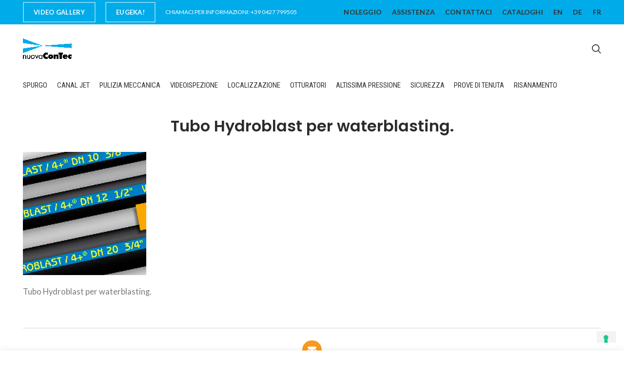

--- FILE ---
content_type: text/html; charset=UTF-8
request_url: https://www.nuovacontec.com/it/?attachment_id=427
body_size: 36933
content:
<!DOCTYPE html>
<html lang="it-IT">
<head>
	<meta charset="UTF-8">
	<meta name="viewport" content="width=device-width, initial-scale=1.0, maximum-scale=1.0, user-scalable=no">
	<link rel="profile" href="http://gmpg.org/xfn/11">
	<link rel="pingback" href="https://www.nuovacontec.com/it/xmlrpc.php">
	<title>Tubo Hydroblast per waterblasting. | Nuova Contec</title>

<!-- All In One SEO Pack 3.7.1[301,363] -->
<script type="application/ld+json" class="aioseop-schema">{}</script>
<link rel="canonical" href="https://www.nuovacontec.com/it/?attachment_id=427" />
			<script type="text/javascript" >
				window.ga=window.ga||function(){(ga.q=ga.q||[]).push(arguments)};ga.l=+new Date;
				ga('create', 'UA-47731783-1', { 'cookieDomain': 'www.nuovacontec.com' } );
				// Plugins
				
				ga('send', 'pageview');
			</script>
			<script async src="https://www.google-analytics.com/analytics.js"></script>
			<!-- All In One SEO Pack -->
<link rel='dns-prefetch' href='//fonts.googleapis.com' />
<link rel='dns-prefetch' href='//s.w.org' />
<link rel="alternate" type="application/rss+xml" title="Nuova Contec &raquo; Feed" href="https://www.nuovacontec.com/it/feed/" />
<link rel="alternate" type="application/rss+xml" title="Nuova Contec &raquo; Feed dei commenti" href="https://www.nuovacontec.com/it/comments/feed/" />
<link rel="alternate" type="application/rss+xml" title="Nuova Contec &raquo; Tubo Hydroblast per waterblasting. Feed dei commenti" href="https://www.nuovacontec.com/it/?attachment_id=427/feed/" />
<link rel='stylesheet' id='cpsh-shortcodes-css'  href='https://www.nuovacontec.com/it/wp-content/plugins/column-shortcodes//assets/css/shortcodes.css?ver=1.0' type='text/css' media='all' />
<link rel='stylesheet' id='rs-plugin-settings-css'  href='https://www.nuovacontec.com/it/wp-content/plugins/revslider/public/assets/css/settings.css?ver=5.4.8.3' type='text/css' media='all' />
<style id='rs-plugin-settings-inline-css' type='text/css'>
#rs-demo-id {}
</style>
<link rel='stylesheet' id='ubermenu-roboto-condensed-css'  href='//fonts.googleapis.com/css?family=Roboto+Condensed%3A%2C300%2C400%2C700&#038;ver=4.9.8' type='text/css' media='all' />
<style id='woocommerce-inline-inline-css' type='text/css'>
.woocommerce form .form-row .required { visibility: visible; }
</style>
<link rel='stylesheet' id='ubermenu-css'  href='https://www.nuovacontec.com/it/wp-content/plugins/ubermenu/pro/assets/css/ubermenu.min.css?ver=3.4.0.1' type='text/css' media='all' />
<link rel='stylesheet' id='ubermenu-minimal-css'  href='https://www.nuovacontec.com/it/wp-content/plugins/ubermenu/assets/css/skins/minimal.css?ver=4.9.8' type='text/css' media='all' />
<link rel='stylesheet' id='ubermenu-font-awesome-all-css'  href='https://www.nuovacontec.com/it/wp-content/plugins/ubermenu/assets/fontawesome/fonts/css/fontawesome-all.min.css?ver=4.9.8' type='text/css' media='all' />
<link rel='stylesheet' id='mpc-massive-style-css'  href='https://www.nuovacontec.com/it/wp-content/plugins/mpc-massive/assets/css/mpc-styles.css?ver=4.9.8' type='text/css' media='all' />
<link rel='stylesheet' id='the-grid-css'  href='https://www.nuovacontec.com/it/wp-content/plugins/the-grid/frontend/assets/css/the-grid.min.css?ver=2.7.1' type='text/css' media='all' />
<style id='the-grid-inline-css' type='text/css'>
.tolb-holder{background:rgba(0,0,0,0.8)}.tolb-holder .tolb-close,.tolb-holder .tolb-title,.tolb-holder .tolb-counter,.tolb-holder .tolb-next i,.tolb-holder .tolb-prev i{color:#ffffff}.tolb-holder .tolb-load{border-color:rgba(255,255,255,0.2);border-left:3px solid #ffffff}
.to-heart-icon,.to-heart-icon svg,.to-post-like,.to-post-like .to-like-count{position:relative;display:inline-block}.to-post-like{width:auto;cursor:pointer;font-weight:400}.to-heart-icon{float:left;margin:0 4px 0 0}.to-heart-icon svg{overflow:visible;width:15px;height:14px}.to-heart-icon g{-webkit-transform:scale(1);transform:scale(1)}.to-heart-icon path{-webkit-transform:scale(1);transform:scale(1);transition:fill .4s ease,stroke .4s ease}.no-liked .to-heart-icon path{fill:#999;stroke:#999}.empty-heart .to-heart-icon path{fill:transparent!important;stroke:#999}.liked .to-heart-icon path,.to-heart-icon svg:hover path{fill:#ff6863!important;stroke:#ff6863!important}@keyframes heartBeat{0%{transform:scale(1)}20%{transform:scale(.8)}30%{transform:scale(.95)}45%{transform:scale(.75)}50%{transform:scale(.85)}100%{transform:scale(.9)}}@-webkit-keyframes heartBeat{0%,100%,50%{-webkit-transform:scale(1)}20%{-webkit-transform:scale(.8)}30%{-webkit-transform:scale(.95)}45%{-webkit-transform:scale(.75)}}.heart-pulse g{-webkit-animation-name:heartBeat;animation-name:heartBeat;-webkit-animation-duration:1s;animation-duration:1s;-webkit-animation-iteration-count:infinite;animation-iteration-count:infinite;-webkit-transform-origin:50% 50%;transform-origin:50% 50%}.to-post-like a{color:inherit!important;fill:inherit!important;stroke:inherit!important}
</style>
<link rel='stylesheet' id='redux-google-fonts-woodmart_options-css'  href='https://fonts.googleapis.com/css?family=Lato%3A100%2C300%2C400%2C700%2C900%2C100italic%2C300italic%2C400italic%2C700italic%2C900italic%7CPoppins%3A100%2C200%2C300%2C400%2C500%2C600%2C700%2C800%2C900%2C100italic%2C200italic%2C300italic%2C400italic%2C500italic%2C600italic%2C700italic%2C800italic%2C900italic&#038;ver=1750770241' type='text/css' media='all' />
<link rel='stylesheet' id='bootstrap-css'  href='https://www.nuovacontec.com/it/wp-content/themes/woodmart/css/bootstrap.min.css?ver=2.10.1' type='text/css' media='all' />
<link rel='stylesheet' id='woodmart-style-css'  href='https://www.nuovacontec.com/it/wp-content/themes/woodmart/style.min.css?ver=2.10.1' type='text/css' media='all' />
<style id='woodmart-style-inline-css' type='text/css'>
		/* Quickview */
		.popup-quick-view {
		   max-width: 920px;
		}

		/* Shop popup */
		.woodmart-promo-popup {
		   max-width: 800px;
		}

		/* header Banner */
		.header-banner {
			height: 40px;
		}

		.header-banner-display .website-wrapper {
			margin-top:40px;
		}	

		/* Tablet */
        @media (max-width: 1024px) {

			/* header Banner */

			.header-banner {
				height: 40px;
			}

			.header-banner-display .website-wrapper {
				margin-top:40px;
			}

		}

                    .woodmart-woocommerce-layered-nav .woodmart-scroll-content {
                max-height: 280px;
            }
        
		
        


			@media (min-width: 1025px) {

				.whb-top-bar-inner {
		            height: 50px;
				}

				.whb-general-header-inner {
		            height: 100px;
				}

				.whb-header-bottom-inner {
		            height: 50px;
				}

				.whb-sticked .whb-top-bar-inner {
		            height: 60px;
				}

				.whb-sticked .whb-general-header-inner {
		            height: 60px;
				}

				.whb-sticked .whb-header-bottom-inner {
		            height: 60px;
				}

				/* HEIGHT OF HEADER CLONE */

				.whb-clone .whb-general-header-inner {
		            height: 50px;
				}

				/* HEADER OVERCONTENT */

				.woodmart-header-overcontent .title-size-small {
					padding-top: 220px;
				}

				.woodmart-header-overcontent .title-size-default {
					padding-top: 260px;
				}

				.woodmart-header-overcontent .title-size-large {
					padding-top: 300px;
				}

				/* HEADER OVERCONTENT WHEN SHOP PAGE TITLE TURN OFF  */

				.woodmart-header-overcontent .without-title.title-size-small {
					padding-top: 200px;
				}


				.woodmart-header-overcontent .without-title.title-size-default {
					padding-top: 235px;
				}


				.woodmart-header-overcontent .without-title.title-size-large {
					padding-top: 260px;
				}

				/* HEADER OVERCONTENT ON SINGLE PRODUCT */

				.single-product .whb-overcontent {
					padding-top: 200px;
				}

				/* HEIGHT OF LOGO IN TOP BAR */

				.whb-top-bar .woodmart-logo img {
					max-height: 50px;
				}

				.whb-sticked .whb-top-bar .woodmart-logo img {
					max-height: 60px;
				}
				
				/* HEIGHT OF LOGO IN GENERAL HEADER */

				.whb-general-header .woodmart-logo img {
					max-height: 100px;
				}

				.whb-sticked .whb-general-header .woodmart-logo img {
					max-height: 60px;
				}

				/* HEIGHT OF LOGO IN BOTTOM HEADER */

				.whb-header-bottom .woodmart-logo img {
					max-height: 50px;
				}

				.whb-sticked .whb-header-bottom .woodmart-logo img {
					max-height: 60px;
				}

				/* HEIGHT OF LOGO IN HEADER CLONE */

				.whb-clone .whb-general-header .woodmart-logo img {
					max-height: 50px;
				}

				/* HEIGHT OF HEADER BULDER ELEMENTS */

				/* HEIGHT ELEMENTS IN TOP BAR */

				.whb-top-bar .search-button > a,
				.whb-top-bar .woodmart-shopping-cart > a,
				.whb-top-bar .woodmart-wishlist-info-widget > a,
				.whb-top-bar .main-nav .item-level-0 > a,
				.whb-top-bar .whb-secondary-menu .item-level-0 > a,
				.whb-top-bar .woodmart-header-links .item-level-0 > a,
				.whb-top-bar .categories-menu-opener,
				.whb-top-bar .woodmart-burger-icon,
				.whb-top-bar .menu-opener,
				.whb-top-bar .whb-divider-stretch:before,
				.whb-top-bar form.woocommerce-currency-switcher-form .dd-selected,
				.whb-top-bar .whb-text-element .wcml-dropdown a.wcml-cs-item-toggle {
					height: 50px;
				}

				.whb-sticked .whb-top-bar .search-button > a,
				.whb-sticked .whb-top-bar .woodmart-shopping-cart > a,
				.whb-sticked .whb-top-bar .woodmart-wishlist-info-widget > a,
				.whb-sticked .whb-top-bar .main-nav .item-level-0 > a,
				.whb-sticked .whb-top-bar .whb-secondary-menu .item-level-0 > a,
				.whb-sticked .whb-top-bar .woodmart-header-links .item-level-0 > a,
				.whb-sticked .whb-top-bar .categories-menu-opener,
				.whb-sticked .whb-top-bar .woodmart-burger-icon,
				.whb-sticked .whb-top-bar .menu-opener,
				.whb-sticked .whb-top-bar .whb-divider-stretch:before,
				.whb-sticked .whb-top-bar form.woocommerce-currency-switcher-form .dd-selected,
				.whb-sticked .whb-top-bar .whb-text-element .wcml-dropdown a.wcml-cs-item-toggle {
					height: 60px;
				}

				/* HEIGHT ELEMENTS IN GENERAL HEADER */

				.whb-general-header .whb-divider-stretch:before,
				.whb-general-header .navigation-style-bordered .item-level-0 > a {
					height: 100px;
				}

				.whb-sticked:not(.whb-clone) .whb-general-header .whb-divider-stretch:before,
				.whb-sticked:not(.whb-clone) .whb-general-header .navigation-style-bordered .item-level-0 > a {
					height: 60px;
				}

				.whb-sticked:not(.whb-clone) .whb-general-header .woodmart-search-dropdown, 
				.whb-sticked:not(.whb-clone) .whb-general-header .dropdown-cart, 
				.whb-sticked:not(.whb-clone) .whb-general-header .woodmart-navigation:not(.vertical-navigation):not(.navigation-style-bordered) .sub-menu-dropdown {
					margin-top: 10px;
				}

				.whb-sticked:not(.whb-clone) .whb-general-header .woodmart-search-dropdown:after, 
				.whb-sticked:not(.whb-clone) .whb-general-header .dropdown-cart:after, 
				.whb-sticked:not(.whb-clone) .whb-general-header .woodmart-navigation:not(.vertical-navigation):not(.navigation-style-bordered) .sub-menu-dropdown:after {
					height: 10px;
				}

				/* HEIGHT ELEMENTS IN BOTTOM HEADER */

				.whb-header-bottom .search-button > a,
				.whb-header-bottom .woodmart-shopping-cart > a,
				.whb-header-bottom .woodmart-wishlist-info-widget > a,
				.whb-header-bottom .main-nav .item-level-0 > a,
				.whb-header-bottom .whb-secondary-menu .item-level-0 > a,
				.whb-header-bottom .woodmart-header-links .item-level-0 > a,
				.whb-header-bottom .categories-menu-opener,
				.whb-header-bottom .woodmart-burger-icon,
				.whb-header-bottom .menu-opener,
				.whb-header-bottom .whb-divider-stretch:before,
				.whb-header-bottom form.woocommerce-currency-switcher-form .dd-selected,
				.whb-header-bottom .whb-text-element .wcml-dropdown a.wcml-cs-item-toggle {
					height: 50px;
				}

				.whb-header-bottom.whb-border-fullwidth .menu-opener {
					height: 50px;
					margin-top: -0px;
					margin-bottom: -0px;
				}

				.whb-header-bottom.whb-border-boxed .menu-opener {
					height: 50px;
					margin-top: -0px;
					margin-bottom: -0px;
				}

				.whb-sticked .whb-header-bottom .search-button > a,
				.whb-sticked .whb-header-bottom .woodmart-shopping-cart > a,
				.whb-sticked .whb-header-bottom .woodmart-wishlist-info-widget > a,
				.whb-sticked .whb-header-bottom .main-nav .item-level-0 > a,
				.whb-sticked .whb-header-bottom .whb-secondary-menu .item-level-0 > a,
				.whb-sticked .whb-header-bottom .woodmart-header-links .item-level-0 > a,
				.whb-sticked .whb-header-bottom .categories-menu-opener,
				.whb-sticked .whb-header-bottom .woodmart-burger-icon,
				.whb-sticked .whb-header-bottom .whb-divider-stretch:before,
				.whb-sticked .whb-header-bottom form.woocommerce-currency-switcher-form .dd-selected,
				.whb-sticked .whb-header-bottom .whb-text-element .wcml-dropdown a.wcml-cs-item-toggle {
					height: 60px;
				}

				.whb-sticked .whb-header-bottom.whb-border-fullwidth .menu-opener {
					height: 60px;
				}

				.whb-sticked .whb-header-bottom.whb-border-boxed .menu-opener {
					height: 60px;
				}

				.whb-sticky-shadow.whb-sticked .whb-header-bottom .menu-opener {
					height: 60px;
					margin-bottom:0;
				}

				/* HEIGHT ELEMENTS IN HEADER CLONE */

				.whb-clone .search-button > a,
				.whb-clone .woodmart-shopping-cart > a,
				.whb-clone .woodmart-wishlist-info-widget > a,
				.whb-clone .main-nav .item-level-0 > a,
				.whb-clone .whb-secondary-menu .item-level-0 > a,
				.whb-clone .woodmart-header-links .item-level-0 > a,
				.whb-clone .categories-menu-opener,
				.whb-clone .woodmart-burger-icon,
				.whb-clone .menu-opener,
				.whb-clone .whb-divider-stretch:before,
				.whb-clone .navigation-style-bordered .item-level-0 > a,
				.whb-clone form.woocommerce-currency-switcher-form .dd-selected,
				.whb-clone .whb-text-element .wcml-dropdown a.wcml-cs-item-toggle {
					height: 50px;
				}
			}

	        @media (max-width: 1024px) {

				.whb-top-bar-inner {
		            height: 40px;
				}

				.whb-general-header-inner {
		            height: 100px;
				}

				.whb-header-bottom-inner {
		            height: 40px;
				}

				/* HEIGHT OF HEADER CLONE */

				.whb-clone .whb-general-header-inner {
		            height: 100px;
				}

				/* HEADER OVERCONTENT */

				.woodmart-header-overcontent .page-title {
					padding-top: 195px;
				}

				/* HEADER OVERCONTENT WHEN SHOP PAGE TITLE TURN OFF  */

				.woodmart-header-overcontent .without-title.title-shop {
					padding-top: 180px;
				}

				/* HEADER OVERCONTENT ON SINGLE PRODUCT */

				.single-product .whb-overcontent {
					padding-top: 180px;
				}

				/* HEIGHT OF LOGO IN TOP BAR */

				.whb-top-bar .woodmart-logo img {
					max-height: 40px;
				}
				
				/* HEIGHT OF LOGO IN GENERAL HEADER */

				.whb-general-header .woodmart-logo img {
					max-height: 100px;
				}

				/* HEIGHT OF LOGO IN BOTTOM HEADER */

				.whb-header-bottom .woodmart-logo img {
					max-height: 40px;
				}

				/* HEIGHT OF LOGO IN HEADER CLONE */

				.whb-clone .whb-general-header .woodmart-logo img {
					max-height: 100px;
				}

				/* HEIGHT OF HEADER BULDER ELEMENTS */

				/* HEIGHT ELEMENTS IN TOP BAR */

				.whb-top-bar .search-button > a,
				.whb-top-bar .woodmart-shopping-cart > a,
				.whb-top-bar .woodmart-wishlist-info-widget > a,
				.whb-top-bar .main-nav .item-level-0 > a,
				.whb-top-bar .whb-secondary-menu .item-level-0 > a,
				.whb-top-bar .woodmart-header-links .item-level-0 > a,
				.whb-top-bar .categories-menu-opener,
				.whb-top-bar .woodmart-burger-icon,
				.whb-top-bar .whb-divider-stretch:before,
				.whb-top-bar form.woocommerce-currency-switcher-form .dd-selected,
				.whb-top-bar .whb-text-element .wcml-dropdown a.wcml-cs-item-toggle {
					height: 40px;
				}

				/* HEIGHT ELEMENTS IN GENERAL HEADER */

				.whb-general-header .search-button > a,
				.whb-general-header .woodmart-shopping-cart > a,
				.whb-general-header .woodmart-wishlist-info-widget > a,
				.whb-general-header .main-nav .item-level-0 > a,
				.whb-general-header .whb-secondary-menu .item-level-0 > a,
				.whb-general-header .woodmart-header-links .item-level-0 > a,
				.whb-general-header .categories-menu-opener,
				.whb-general-header .woodmart-burger-icon,
				.whb-general-header .whb-divider-stretch:before,
				.whb-general-header form.woocommerce-currency-switcher-form .dd-selected,
				.whb-general-header .whb-text-element .wcml-dropdown a.wcml-cs-item-toggle {
					height: 100px;
				}

				/* HEIGHT ELEMENTS IN BOTTOM HEADER */

				.whb-header-bottom .search-button > a,
				.whb-header-bottom .woodmart-shopping-cart > a,
				.whb-header-bottom .woodmart-wishlist-info-widget > a,
				.whb-header-bottom .main-nav .item-level-0 > a,
				.whb-header-bottom .whb-secondary-menu .item-level-0 > a,
				.whb-header-bottom .woodmart-header-links .item-level-0 > a,
				.whb-header-bottom .categories-menu-opener,
				.whb-header-bottom .woodmart-burger-icon,
				.whb-header-bottom .whb-divider-stretch:before,
				.whb-header-bottom form.woocommerce-currency-switcher-form .dd-selected,
				.whb-header-bottom .whb-text-element .wcml-dropdown a.wcml-cs-item-toggle {
					height: 40px;
				}

				/* HEIGHT ELEMENTS IN HEADER CLONE */

				.whb-clone .search-button > a,
				.whb-clone .woodmart-shopping-cart > a,
				.whb-clone .woodmart-wishlist-info-widget > a,
				.whb-clone .main-nav .item-level-0 > a,
				.whb-clone .whb-secondary-menu .item-level-0 > a,
				.whb-clone .woodmart-header-links .item-level-0 > a,
				.whb-clone .categories-menu-opener,
				.whb-clone .woodmart-burger-icon,
				.whb-clone .menu-opener,
				.whb-clone .whb-divider-stretch:before,
				.whb-clone form.woocommerce-currency-switcher-form .dd-selected,
				.whb-clone .whb-text-element .wcml-dropdown a.wcml-cs-item-toggle {
					height: 100px;
				}
			}

	        
</style>
<link rel='stylesheet' id='child-style-css'  href='https://www.nuovacontec.com/it/wp-content/themes/woodmart-child/style.css?ver=2.10.1' type='text/css' media='all' />
<link rel='stylesheet' id='font-awesome-css-css'  href='https://www.nuovacontec.com/it/wp-content/themes/woodmart/css/font-awesome.min.css?ver=2.10.1' type='text/css' media='all' />
<link rel='stylesheet' id='js_composer_front-css'  href='https://www.nuovacontec.com/it/wp-content/plugins/js_composer/assets/css/js_composer.min.css?ver=5.7' type='text/css' media='all' />
<script type="text/template" id="tmpl-variation-template">
	<div class="woocommerce-variation-description">{{{ data.variation.variation_description }}}</div>
	<div class="woocommerce-variation-price">{{{ data.variation.price_html }}}</div>
	<div class="woocommerce-variation-availability">{{{ data.variation.availability_html }}}</div>
</script>
<script type="text/template" id="tmpl-unavailable-variation-template">
	<p>Siamo spiacenti, questo prodotto non è disponibile. Scegli un'altra combinazione.</p>
</script>
<script type='text/javascript' src='https://www.nuovacontec.com/it/wp-includes/js/jquery/jquery.js?ver=1.12.4'></script>
<script type='text/javascript' src='https://www.nuovacontec.com/it/wp-includes/js/jquery/jquery-migrate.min.js?ver=1.4.1' defer '></script>
<script type='text/javascript' src='https://www.nuovacontec.com/it/wp-content/plugins/revslider/public/assets/js/jquery.themepunch.tools.min.js?ver=5.4.8.3' defer '></script>
<script type='text/javascript' src='https://www.nuovacontec.com/it/wp-content/plugins/revslider/public/assets/js/jquery.themepunch.revolution.min.js?ver=5.4.8.3' defer '></script>
<script type='text/javascript'>
/* <![CDATA[ */
var wc_add_to_cart_params = {"ajax_url":"\/it\/wp-admin\/admin-ajax.php","wc_ajax_url":"\/it\/?wc-ajax=%%endpoint%%","i18n_view_cart":"Visualizza carrello","cart_url":"https:\/\/www.nuovacontec.com\/it\/carrello\/","is_cart":"","cart_redirect_after_add":"no"};
/* ]]> */
</script>
<script type='text/javascript' src='https://www.nuovacontec.com/it/wp-content/plugins/woocommerce/assets/js/frontend/add-to-cart.min.js?ver=3.4.4' defer '></script>
<script type='text/javascript' src='https://www.nuovacontec.com/it/wp-content/plugins/js_composer/assets/js/vendors/woocommerce-add-to-cart.js?ver=5.7' defer '></script>
<script type='text/javascript' src='https://www.nuovacontec.com/it/wp-content/themes/woodmart/js/device.min.js?ver=2.10.1' defer '></script>
<link rel='https://api.w.org/' href='https://www.nuovacontec.com/it/wp-json/' />
<link rel="EditURI" type="application/rsd+xml" title="RSD" href="https://www.nuovacontec.com/it/xmlrpc.php?rsd" />
<link rel="wlwmanifest" type="application/wlwmanifest+xml" href="https://www.nuovacontec.com/it/wp-includes/wlwmanifest.xml" /> 
<meta name="generator" content="WordPress 4.9.8" />
<meta name="generator" content="WooCommerce 3.4.4" />
<link rel='shortlink' href='https://www.nuovacontec.com/it/?p=427' />
<link rel="alternate" type="application/json+oembed" href="https://www.nuovacontec.com/it/wp-json/oembed/1.0/embed?url=https%3A%2F%2Fwww.nuovacontec.com%2Fit%2F%3Fattachment_id%3D427" />
<link rel="alternate" type="text/xml+oembed" href="https://www.nuovacontec.com/it/wp-json/oembed/1.0/embed?url=https%3A%2F%2Fwww.nuovacontec.com%2Fit%2F%3Fattachment_id%3D427&#038;format=xml" />
<style id="ubermenu-custom-generated-css">
/** Font Awesome 4 Compatibility **/
.fa{font-style:normal;font-variant:normal;font-weight:normal;font-family:FontAwesome;}

/** UberMenu Custom Menu Styles (Customizer) **/
/* main */
 .ubermenu-main .ubermenu-row { max-width:1200px; margin-left:auto; margin-right:auto; }
 .ubermenu-main { background-color:#ffffff; background:-webkit-gradient(linear,left top,left bottom,from(#ffffff),to(#ffffff)); background:-webkit-linear-gradient(top,#ffffff,#ffffff); background:-moz-linear-gradient(top,#ffffff,#ffffff); background:-ms-linear-gradient(top,#ffffff,#ffffff); background:-o-linear-gradient(top,#ffffff,#ffffff); background:linear-gradient(top,#ffffff,#ffffff); clear:both; }
 .ubermenu-main .ubermenu-item-level-0 > .ubermenu-target { font-size:15px; padding-left:9.98px; padding-right:9.98px; }
 .ubermenu.ubermenu-main .ubermenu-item-level-0:hover > .ubermenu-target, .ubermenu-main .ubermenu-item-level-0.ubermenu-active > .ubermenu-target { color:#ffffff; background:#00abe9; }
 .ubermenu.ubermenu-main .ubermenu-item-level-0 > .ubermenu-target { background:#ffffff; }
 .ubermenu-main.ubermenu-sub-indicators .ubermenu-item-level-0.ubermenu-has-submenu-drop > .ubermenu-target:not(.ubermenu-noindicator) { padding-right:24.98px; }
 .ubermenu-main.ubermenu-sub-indicators .ubermenu-item-level-0.ubermenu-has-submenu-drop > .ubermenu-target.ubermenu-noindicator { padding-right:9.98px; }
 .ubermenu-main .ubermenu-submenu.ubermenu-submenu-drop { background-color:#0c0c0c; border:1px solid #0c0c0c; }
 .ubermenu-main .ubermenu-item-normal > .ubermenu-target,.ubermenu-main .ubermenu-submenu .ubermenu-target,.ubermenu-main .ubermenu-submenu .ubermenu-nonlink,.ubermenu-main .ubermenu-submenu .ubermenu-widget,.ubermenu-main .ubermenu-submenu .ubermenu-custom-content-padded,.ubermenu-main .ubermenu-submenu .ubermenu-retractor,.ubermenu-main .ubermenu-submenu .ubermenu-colgroup .ubermenu-column,.ubermenu-main .ubermenu-submenu.ubermenu-submenu-type-stack > .ubermenu-item-normal > .ubermenu-target,.ubermenu-main .ubermenu-submenu.ubermenu-submenu-padded { padding:2px 20px; }
 .ubermenu .ubermenu-grid-row { padding-right:2px 20px; }
 .ubermenu .ubermenu-grid-row .ubermenu-target { padding-right:0; }
 .ubermenu-main .ubermenu-submenu .ubermenu-item-header > .ubermenu-target, .ubermenu-main .ubermenu-tab > .ubermenu-target { font-size:15px; }
 .ubermenu-main .ubermenu-submenu .ubermenu-item-header > .ubermenu-target { color:#ffffff; }
 .ubermenu-main .ubermenu-submenu .ubermenu-item-header > .ubermenu-target:hover { color:#ffffff; background-color:#00abe9; }
 .ubermenu-main .ubermenu-item-normal > .ubermenu-target { color:#ffffff; font-size:15px; }
 .ubermenu.ubermenu-main .ubermenu-item-normal > .ubermenu-target:hover, .ubermenu.ubermenu-main .ubermenu-item-normal.ubermenu-active > .ubermenu-target { color:#ffffff; background-color:#00abe9; }
 .ubermenu-main .ubermenu-item-normal.ubermenu-current-menu-item > .ubermenu-target { color:#00abe9; }
 .ubermenu-main, .ubermenu-main .ubermenu-target, .ubermenu-main .ubermenu-nav .ubermenu-item-level-0 .ubermenu-target, .ubermenu-main div, .ubermenu-main p, .ubermenu-main input { font-family:'Roboto Condensed', sans-serif; }
 .ubermenu-main.ubermenu-sticky { top:3px; }
 .ubermenu-main.ubermenu-sticky .ubermenu-nav { width:1215px; max-width:100%; margin:0 auto; float:none; }



/** UberMenu Sticky CSS **/
.ubermenu.ubermenu-sticky, .ubermenu-responsive-toggle.ubermenu-sticky{ z-index:1000; }.ubermenu-sticky.ubermenu-sticky-full-width{ left:0; width:100%; max-width:100%; }
.ubermenu-sticky-full-width.ubermenu-sticky .ubermenu-nav{ padding-left:1px; }
@media screen and (max-width: 959px){ 
  .ubermenu-responsive-toggle.ubermenu-sticky{ height:43px; left:0; width:100% !important; } 
  .ubermenu.ubermenu-responsive.ubermenu-sticky{ margin-top:43px; left:0; width:100% !important; } 
  /* Mobile Sticky */
  .ubermenu.ubermenu-is-mobile.ubermenu-sticky { min-height:400px; max-height:600px; overflow-y:auto !important; -webkit-overflow-scrolling:touch; }
  .ubermenu.ubermenu-is-mobile.ubermenu-sticky > .ubermenu-nav{ height:100%; }
  .ubermenu.ubermenu-is-mobile.ubermenu-sticky .ubermenu-active > .ubermenu-submenu-drop{ max-height:none; }
}
/* Special Classes */ .ubermenu .ubermenu-item.um-sticky-only{ display:none !important; } .ubermenu.ubermenu-sticky .ubermenu-item-level-0.um-sticky-only{ display:inline-block !important; } .ubermenu.ubermenu-sticky .ubermenu-submenu .ubermenu-item.um-sticky-only{ display:block !important; } .ubermenu .ubermenu-item-level-0.um-unsticky-only{ display:inline-block !important; } .ubermenu .ubermenu-submenu .ubermenu-item.um-unsticky-only{ display:block !important; } .ubermenu.ubermenu-sticky .ubermenu-item.um-unsticky-only{ display:none !important; }
@media screen and (min-width:783px){ .admin-bar .ubermenu.ubermenu-sticky, .admin-bar .ubermenu-responsive-toggle.ubermenu-sticky{ margin-top:32px; } }
@media screen and (min-width:783px) and (max-width:){ .admin-bar .ubermenu.ubermenu-sticky{ margin-top:78px; } }
@media screen and (min-width:600px) and (max-width:782px){ .admin-bar .ubermenu.ubermenu-sticky, .admin-bar .ubermenu-responsive-toggle.ubermenu-sticky{ margin-top:46px; } .admin-bar .ubermenu.ubermenu-sticky{ margin-top:89px; } }

/* Status: Loaded from Transient */

</style>
		<!-- Google Tag Manager -->
		<script>(function(w,d,s,l,i){w[l]=w[l]||[];w[l].push({'gtm.start':
		            new Date().getTime(),event:'gtm.js'});var f=d.getElementsByTagName(s)[0],
		        j=d.createElement(s),dl=l!='dataLayer'?'&l='+l:'';j.async=true;j.src=
		        'https://www.googletagmanager.com/gtm.js?id='+i+dl;f.parentNode.insertBefore(j,f);
		    })(window,document,'script','dataLayer','GTM-NMCLF2LV');</script>
		<!-- End Google Tag Manager -->
		<script type="text/javascript">
var _iub = _iub || [];
_iub.csConfiguration = {"consentOnContinuedBrowsing":false,"floatingPreferencesButtonDisplay":"bottom-right","invalidateConsentWithoutLog":true,"perPurposeConsent":true,"siteId":2484648,"whitelabel":false,"cookiePolicyId":13740570,"lang":"it", "banner":{ "acceptButtonDisplay":true,"closeButtonRejects":true,"customizeButtonDisplay":true,"explicitWithdrawal":true,"listPurposes":true,"position":"float-top-center","rejectButtonDisplay":true }};
</script>
<script type="text/javascript" src="//cdn.iubenda.com/cs/iubenda_cs.js" charset="UTF-8" async></script>
<style>
@font-face {
font-family: "Misproject";
url("https://www.nuovacontec.com/it/wp-content/uploads/2018/08/Misproject.woff") format("woff"),
url("https://www.nuovacontec.com/it/wp-content/uploads/2018/08/Misproject.woff2") format("woff2"),
font-weight: 400;
font-style: normal;
}
</style>
			<link rel="shortcut icon" href="https://www.nuovacontec.com/it/wp-content/uploads/2018/11/favicon-nct.png">
			<link rel="apple-touch-icon-precomposed" sizes="152x152" href="https://www.nuovacontec.com/it/wp-content/themes/woodmart/images/icons/apple-touch-icon-152x152-precomposed.png">
			<noscript><style>.woocommerce-product-gallery{ opacity: 1 !important; }</style></noscript>
	<meta name="generator" content="Powered by WPBakery Page Builder - drag and drop page builder for WordPress."/>
<!--[if lte IE 9]><link rel="stylesheet" type="text/css" href="https://www.nuovacontec.com/it/wp-content/plugins/js_composer/assets/css/vc_lte_ie9.min.css" media="screen"><![endif]--><meta name="generator" content="Powered by Slider Revolution 5.4.8.3 - responsive, Mobile-Friendly Slider Plugin for WordPress with comfortable drag and drop interface." />
<script type="text/javascript">function setREVStartSize(e){									
						try{ e.c=jQuery(e.c);var i=jQuery(window).width(),t=9999,r=0,n=0,l=0,f=0,s=0,h=0;
							if(e.responsiveLevels&&(jQuery.each(e.responsiveLevels,function(e,f){f>i&&(t=r=f,l=e),i>f&&f>r&&(r=f,n=e)}),t>r&&(l=n)),f=e.gridheight[l]||e.gridheight[0]||e.gridheight,s=e.gridwidth[l]||e.gridwidth[0]||e.gridwidth,h=i/s,h=h>1?1:h,f=Math.round(h*f),"fullscreen"==e.sliderLayout){var u=(e.c.width(),jQuery(window).height());if(void 0!=e.fullScreenOffsetContainer){var c=e.fullScreenOffsetContainer.split(",");if (c) jQuery.each(c,function(e,i){u=jQuery(i).length>0?u-jQuery(i).outerHeight(!0):u}),e.fullScreenOffset.split("%").length>1&&void 0!=e.fullScreenOffset&&e.fullScreenOffset.length>0?u-=jQuery(window).height()*parseInt(e.fullScreenOffset,0)/100:void 0!=e.fullScreenOffset&&e.fullScreenOffset.length>0&&(u-=parseInt(e.fullScreenOffset,0))}f=u}else void 0!=e.minHeight&&f<e.minHeight&&(f=e.minHeight);e.c.closest(".rev_slider_wrapper").css({height:f})					
						}catch(d){console.log("Failure at Presize of Slider:"+d)}						
					};</script>
<style type="text/css" title="dynamic-css" class="options-output">.page-title-default{background-color:#0a0a0a;background-size:cover;background-position:center center;background-image:url('https://www.nuovacontec.com/it/wp-content/uploads/2018/07/page_heading.jpg');}.topbar-wrapp{background-color:#00abe9;}.menu-opener{background-color:#83b735;}.footer-container{background-color:#2d2d2d;}body, .font-text, .menu-label, .wpb-js-composer .vc_tta.vc_general.vc_tta-style-classic.vc_tta-accordion .vc_tta-panel-title, .widgetarea-mobile .widget_currency_sel_widget .widget-title, .widgetarea-mobile .widget_icl_lang_sel_widget .widget-title, .menu-item-register .create-account-link, .woodmart-hover-base .hover-content table th, .product-image-summary .shop_attributes th, .woocommerce-product-details__short-description table th{font-family:Lato,Arial, Helvetica, sans-serif;font-size:15px;}.font-primary, .page-title .entry-title, table th, .woodmart-products-tabs .tabs-name, .woodmart-products-tabs .products-tabs-title, .woodmart-price-table .woodmart-plan-title, .masonry-filter li, .woocommerce-column__title, header.title > h3, .woodmart-sizeguide-table tr:first-child td, .tabs-layout-tabs .tabs li, .woodmart-accordion-title, .woodmart-checkout-steps ul, .woocommerce-billing-fields > h3, .woocommerce-shipping-fields > h3, .woocommerce-additional-fields > h3, #ship-to-different-address label, #order_review_heading, .cart-empty, .cart-totals-inner h2, .social-login-title, .register-or, .woocommerce-MyAccount-title, .wpb-js-composer .vc_tta.vc_general.vc_tta-style-classic.vc_tta-tabs .vc_tta-tab > a, .wishlist-title h2, body > h1, table.compare-list tr.no-products td, #order_payment_heading, .widget_rss ul li > a, h1, h2, h3, h4, h5, h6, .title, legend, .woocommerce-Reviews .comment-reply-title, .menu-mega-dropdown .sub-menu > li > a, .mega-menu-list > li > a, .color-scheme-light .mega-menu-list > li > a{font-family:Poppins,'MS Sans Serif', Geneva, sans-serif;}.blog-post-loop .entry-title, .post-single-page .entry-title, .single-post-navigation .post-title, td.product-name a, .category-grid-item .category-title, .product-image-summary .entry-title, .autocomplete-suggestion .suggestion-title, .widget_recent_entries ul li a, .widget_recent_comments ul li > a, .woodmart-recent-posts .entry-title a, .widget_recent_reviews li a, .woodmart-menu-price .menu-price-title, .group_table td.label a, .product-grid-item .product-title, .yith-woocompare-widget .products-list li a.title, .product-title, table.compare-list tr.title td{font-family:Poppins,'MS Sans Serif', Geneva, sans-serif;}.font-alt{font-family:Lato,'MS Sans Serif', Geneva, sans-serif;font-weight:400;}.widgettitle, .widgettitle a, .widget-title, .widget-title a{font-family:Poppins;font-weight:600;}.main-nav-style, .menu-opener, .categories-menu-dropdown .item-level-0 > a, .woodmart-burger-icon .woodmart-burger-label, .main-nav .item-level-0 > a, .whb-secondary-menu .item-level-0 > a, .topbar-menu .item-level-0 > a, .full-screen-nav .item-level-0 > a, .woodmart-wishlist-info-widget .wishlist-label, .woodmart-wishlist-info-widget .wishlist-count, .woodmart-shopping-cart .woodmart-cart-totals, .woodmart-header-links .item-level-0 > a{font-family:Lato,'MS Sans Serif', Geneva, sans-serif;font-weight:700;font-size:13px;}a:hover, h1 a:hover, h2 a:hover, h3 a:hover, h4 a:hover, h5 a:hover, h6 a:hover, blockquote footer:before, blockquote cite, blockquote cite a, .color-scheme-dark a:hover, .color-primary, .woodmart-dark .color-primary, .btn-style-bordered.btn-color-primary, .mega-menu-list > li > a:hover, .mega-menu-list > li > a:focus, .mega-menu-list .sub-sub-menu li a:hover, .mega-menu-list .sub-sub-menu li a:focus, .menu-style-default .navigation-wrap.navigation-color-scheme-dark .main-nav .item-level-0:hover > a, .menu-style-default .navigation-wrap.navigation-color-scheme-dark .main-nav .item-level-0:focus > a, .menu-style-default .navigation-wrap.navigation-color-scheme-dark .main-nav .item-level-0.current-menu-item > a, .site-mobile-menu li.current-menu-item > a, .site-mobile-menu .sub-menu li.current-menu-item > a, .woodmart-dark .site-mobile-menu li.current-menu-item > a, .dropdowns-color-light .site-mobile-menu li.current-menu-item > a, .woodmart-dark .site-mobile-menu .sub-menu li.current-menu-item > a, .dropdowns-color-light .site-mobile-menu .sub-menu li.current-menu-item > a, .read-more-section a, .read-more-section a:hover, .single-post-navigation .blog-posts-nav-btn a:hover, .comments-area .reply a, .comments-area .reply a:hover, .comments-area .logged-in-as > a:hover, .error404 .page-title, .not-found .entry-header:before, .woodmart-title-color-primary .title-subtitle, .subtitle-color-primary.subtitle-style-default, .instagram-widget .clear a:hover, .woodmart-info-box .with-text, .woodmart-info-box .subtitle-color-primary, .woodmart-price-table.price-style-alt .woodmart-price-currency, .woodmart-price-table.price-style-alt .woodmart-price-value, .woodmart-menu-price.cursor-pointer:hover .menu-price-title, .woodmart-menu-price.cursor-pointer:focus .menu-price-title, .hotspot-icon-alt .hotspot-btn:after, .woodmart-sticky-btn .in-stock:before, .product-image-summary .in-stock:before, .variations_form .in-stock:before, .wishlist_table tr td.product-stock-status span.wishlist-in-stock:before, .woodmart-cart-design-3 .woodmart-cart-subtotal .amount, .menu-item-register .create-account-link, .menu-item-register .create-account-link:hover, .menu-item-register .create-account-link:focus, td.woocommerce-orders-table__cell-order-number a:hover, .woocommerce-order-pay td.product-total .amount, .woodmart-buttons > div a:focus, .woodmart-buttons > div a:hover, .woodmart-buttons .yith-wcwl-add-to-wishlist .yith-wcwl-wishlistexistsbrowse a, .woodmart-hover-base .product-compare-button a:hover, .woodmart-hover-base .product-compare-button a:focus, .woodmart-sticky-btn .woodmart-sticky-btn-wishlist.exists, .woodmart-sticky-btn .woodmart-sticky-btn-wishlist:hover, .woocommerce-Address-title .edit:hover, a.login-to-prices-msg, a.login-to-prices-msg:hover, .amount, .price, .price ins, .compare-btn-wrapper a:hover, .summary-inner > .yith-wcwl-add-to-wishlist a:hover, .sizeguide-btn-wrapp a:hover, .woodmart-dark .compare-btn-wrapper a:hover, .woodmart-dark .summary-inner > .yith-wcwl-add-to-wishlist a:hover, .woodmart-dark .sizeguide-btn-wrapp a:hover, .compare-btn-wrapper a.added:before, .summary-inner > .yith-wcwl-add-to-wishlist .yith-wcwl-wishlistaddedbrowse a:before, .summary-inner > .yith-wcwl-add-to-wishlist .yith-wcwl-wishlistexistsbrowse a:before, .woodmart-accordion-title:hover, .woodmart-accordion-title.active, .woodmart-dark .woodmart-accordion-title:hover, .woodmart-dark .woodmart-accordion-title.active, .woocommerce-form-coupon-toggle > .woocommerce-info .showcoupon, .woocommerce-form-coupon-toggle > .woocommerce-info .showlogin, .woocommerce-form-login-toggle > .woocommerce-info .showcoupon, .woocommerce-form-login-toggle > .woocommerce-info .showlogin, .cart-totals-inner .shipping-calculator-button, .woodmart-dark .cart-totals-inner .shipping-calculator-button, .login-form-footer .lost_password, .login-form-footer .lost_password:hover, .login-form-footer .lost_password:focus, .woodmart-my-account-links a:hover:before, .woodmart-my-account-links a:focus:before, .woodmart-products-tabs.tabs-design-simple .products-tabs-title li.active-tab-title, .brands-list .brand-item a:hover, .menu-style-default .main-nav .item-level-0:hover > a, .menu-style-default .woodmart-header-links .item-level-0:hover > a, .whb-color-dark .navigation-style-default .item-level-0:hover > a, .menu-style-default .main-nav .item-level-0:focus > a, .menu-style-default .woodmart-header-links .item-level-0:focus > a, .whb-color-dark .navigation-style-default .item-level-0:focus > a, .menu-style-default .main-nav .item-level-0.current-menu-item > a, .menu-style-default .woodmart-header-links .item-level-0.current-menu-item > a, .whb-color-dark .navigation-style-default .item-level-0.current-menu-item > a, .whb-enabled .vertical-navigation .menu-mega-dropdown .sub-menu > li > a:hover, .menu-style-default .menu-mega-dropdown .color-scheme-dark .sub-menu > li > a:hover, .navigation-style-default .menu-mega-dropdown .color-scheme-dark .sub-menu > li > a:hover, .navigation-style-separated .menu-mega-dropdown .color-scheme-dark .sub-menu > li > a:hover, .navigation-style-bordered .menu-mega-dropdown .color-scheme-dark .sub-menu > li > a:hover, .whb-enabled .vertical-navigation .menu-mega-dropdown .sub-menu > li > a:focus, .menu-style-default .menu-mega-dropdown .color-scheme-dark .sub-menu > li > a:focus, .navigation-style-default .menu-mega-dropdown .color-scheme-dark .sub-menu > li > a:focus, .navigation-style-separated .menu-mega-dropdown .color-scheme-dark .sub-menu > li > a:focus, .navigation-style-bordered .menu-mega-dropdown .color-scheme-dark .sub-menu > li > a:focus, .whb-enabled .vertical-navigation .menu-mega-dropdown .sub-sub-menu li a:hover, .menu-style-default .menu-mega-dropdown .color-scheme-dark .sub-sub-menu li a:hover, .navigation-style-default .menu-mega-dropdown .color-scheme-dark .sub-sub-menu li a:hover, .navigation-style-separated .menu-mega-dropdown .color-scheme-dark .sub-sub-menu li a:hover, .navigation-style-bordered .menu-mega-dropdown .color-scheme-dark .sub-sub-menu li a:hover, .whb-enabled .vertical-navigation .menu-mega-dropdown .sub-sub-menu li a:focus, .menu-style-default .menu-mega-dropdown .color-scheme-dark .sub-sub-menu li a:focus, .navigation-style-default .menu-mega-dropdown .color-scheme-dark .sub-sub-menu li a:focus, .navigation-style-separated .menu-mega-dropdown .color-scheme-dark .sub-sub-menu li a:focus, .navigation-style-bordered .menu-mega-dropdown .color-scheme-dark .sub-sub-menu li a:focus, .navigation-wrap.navigation-color-scheme-dark .menu-text-widget > a:hover, .navigation-wrap.navigation-color-scheme-dark .menu-text-widget > ul li a:hover, .navigation-wrap.navigation-color-scheme-dark .menu-text-widget > ul li a:focus, .navigation-wrap.navigation-color-scheme-dark .menu-text-widget > ol li a:hover, .navigation-wrap.navigation-color-scheme-dark .menu-text-widget > ol li a:focus, .xtemos-category-list .tab-preview-count{color:#00abe9;}.search-style-with-bg.searchform .searchsubmit, .btn.btn-color-primary, .btn-style-bordered.btn-color-primary:hover, .menu-label-primary, .main-nav .item-level-0.callto-btn > a, .menu-style-bordered .navigation-wrap.navigation-color-scheme-dark .main-nav .item-level-0 > a > span:not(.menu-label):after, .mobile-nav-tabs .mobile-tab-title:after, .icon-sub-menu.up-icon, .quantity input[type=button]:hover, .comment-form .submit, .woodmart-dark .woodmart-entry-meta .meta-reply .replies-count, .color-scheme-light .woodmart-entry-meta .meta-reply .replies-count, .blog-design-mask .woodmart-entry-meta .meta-reply .replies-count, .meta-post-categories, .woodmart-single-footer .tags-list a:hover:after, .woodmart-single-footer .tags-list a:focus:after, .woodmart-pagination > span:not(.page-links-title), .page-links > span:not(.page-links-title), .widget_tag_cloud .tagcloud a:hover, .widget_tag_cloud .tagcloud a:focus, .widget_product_tag_cloud .tagcloud a:hover, .widget_product_tag_cloud .tagcloud a:focus, .widget_calendar #wp-calendar #today, .slider-title:before, div.open-table-widget .otw-button-wrap .otw-submit, div.open-table-widget .otw-button-wrap .otw-submit-btn, .mc4wp-form input[type=submit], .woodmart-title-color-primary .title-subtitle.style-background, .woodmart-title-style-simple.woodmart-title-color-primary .liner-continer:after, .icons-design-simple .woodmart-social-icon:hover, .subtitle-color-primary.subtitle-style-background, .woodmart-info-box .subtitle-color-primary.subtitle-style-background, .timer-style-active .woodmart-timer > span, .woodmart-price-table .woodmart-plan-footer > a, .woodmart-price-table.price-style-default .woodmart-plan-price, .hotspot-icon-default .hotspot-btn, .hotspot-icon-alt .woodmart-image-hotspot.hotspot-opened .hotspot-btn, .hotspot-icon-alt .woodmart-image-hotspot:hover .hotspot-btn, .hotspot-content .add_to_cart_button, .widget_product_categories .product-categories li a:hover + .count, .widget_product_categories .product-categories li a:focus + .count, .widget_product_categories .product-categories li.current-cat > .count, .woodmart-woocommerce-layered-nav .layered-nav-link:hover + .count, .woodmart-woocommerce-layered-nav .layered-nav-link:focus + .count, .woodmart-woocommerce-layered-nav .chosen .count, .woodmart-wishlist-info-widget .wishlist-count, .woodmart-cart-design-2 .woodmart-cart-number, .woodmart-cart-design-5 .woodmart-cart-number, .woodmart-cart-design-4 .woodmart-cart-number, td.woocommerce-orders-table__cell-order-actions a, .account-payment-methods-table .button, .product-label.onsale, .woodmart-hover-alt .btn-add-swap > a span:not(.woodmart-tooltip-label):before, .woodmart-hover-base:not(.product-in-carousel):not(.hover-width-small):not(.add-small-button) .woodmart-add-btn > a, .woodmart-hover-quick .woodmart-add-btn > a, .product-list-item .woodmart-add-btn > a, .woodmart-hover-standard .btn-add > a, .cat-design-replace-title .category-title, .popup-quick-view .woodmart-scroll-content > a, .popup-quick-view .view-details-btn, .widget_shopping_cart .buttons .checkout, .widget_price_filter .ui-slider .ui-slider-range, .widget_price_filter .ui-slider .ui-slider-handle:after, .widget_layered_nav ul .chosen a:before, .woocommerce input[name=save_account_details], .woocommerce input[name=save_address], .woocommerce input[name=track], .woocommerce-pagination .page-numbers .current, .woocommerce-store-notice, .single_add_to_cart_button, .tabs-layout-tabs .tabs li a:after, .checkout_coupon .button, #place_order, .return-to-shop .button, .cart-totals-inner .checkout-button, .cart-actions .button[name=apply_coupon], .register .button, .login .button, .lost_reset_password .button, .woocommerce-MyAccount-content > p:not(.woocommerce-Message):first-child mark, .woocommerce-MyAccount-content > .button, .order-info mark, .order-again .button, .woocommerce-Button--next, .woocommerce-Button--previous, .woocommerce-MyAccount-downloads-file, .woodmart-pf-btn button, .woocommerce table.wishlist_table td.product-add-to-cart a, #yith-wpv-abuse, .dokan-dashboard a.dokan-btn, .dokan-dashboard button.dokan-btn, .dokan-dashboard input[type=submit].dokan-btn, .dokan-dashboard a.dokan-btn:hover, .dokan-dashboard a.dokan-btn:focus, .dokan-dashboard button.dokan-btn:hover, .dokan-dashboard button.dokan-btn:focus, .dokan-dashboard input[type=submit].dokan-btn:hover, .dokan-dashboard input[type=submit].dokan-btn:focus, .dokan-dashboard-wrap .dokan-dash-sidebar ul.dokan-dashboard-menu li.active, .dokan-dashboard-wrap .dokan-dash-sidebar ul.dokan-dashboard-menu li.dokan-common-links a:hover, .dokan-dashboard-wrap .dokan-dash-sidebar ul.dokan-dashboard-menu li:hover, #dokan-seller-listing-wrap .dokan-btn, .woocommerce-MyAccount-content .dokan-btn, div.wcmp_regi_main .button, .yith-ywraq-add-to-quote .yith-ywraq-add-button .button.add-request-quote-button, .select2-container--default .select2-results__option[aria-selected=true], .menu-style-bordered .main-nav .item-level-0 > a > span:not(.menu-label):after, .menu-style-bordered .woodmart-header-links .item-level-0 > a > span:not(.menu-label):after, .whb-color-dark .navigation-style-underline .item-level-0 > a > span:not(.menu-label):after, .menu-style-bordered .full-screen-nav .item-level-0 > a > span:not(.menu-label):after, .menu-style-bordered .sub-menu-dropdown .sub-menu li a > span:not(.menu-label):after, .menu-style-bordered .sub-menu-dropdown .sub-sub-menu li a > span:not(.menu-label):after, .navigation-style-underline .item-level-0 > a > span:not(.menu-label):after, .navigation-style-underline .sub-menu-dropdown .sub-menu li a > span:not(.menu-label):after, .navigation-style-underline .sub-menu-dropdown .sub-sub-menu li a > span:not(.menu-label):after, .masonry-filter li a:after, .wpb-js-composer .vc_tta.vc_general.vc_tta-style-classic.vc_tta-tabs .vc_tta-tab .vc_tta-title-text:after, .category-nav-link .category-name:after, .woodmart-checkout-steps ul li span:after, .woodmart-products-tabs.tabs-design-default .products-tabs-title .tab-label:after, .woodmart-products-tabs.tabs-design-alt .products-tabs-title .tab-label:after, .xtemos-category-list .tab-preview-name:after{background-color:#00abe9;}blockquote, .border-color-primary, .btn-style-bordered.btn-color-primary, .btn-style-link.btn-color-primary, .btn-style-link.btn-color-primary:hover, .menu-label-primary:before, .quantity input[type=button]:hover, .woodmart-single-footer .tags-list a:hover, .woodmart-single-footer .tags-list a:focus, .widget_tag_cloud .tagcloud a:hover, .widget_tag_cloud .tagcloud a:focus, .widget_product_tag_cloud .tagcloud a:hover, .widget_product_tag_cloud .tagcloud a:focus, .woodmart-title-style-underlined.woodmart-title-color-primary .title, .woodmart-title-style-underlined-2.woodmart-title-color-primary .title, .woodmart-price-table.price-highlighted .woodmart-plan-inner, .widget_product_categories .product-categories li a:hover + .count, .widget_product_categories .product-categories li a:focus + .count, .widget_product_categories .product-categories li.current-cat > .count, .woodmart-woocommerce-layered-nav .layered-nav-link:hover + .count, .woodmart-woocommerce-layered-nav .layered-nav-link:focus + .count, .woodmart-woocommerce-layered-nav .chosen .count, .widget_layered_nav ul li a:hover:before, .widget_layered_nav ul .chosen a:before, .woodmart-highlighted-products .elements-grid, .woodmart-highlighted-products.vc_carousel_container, .woocommerce-ordering select:focus, .woodmart-products-tabs.tabs-design-simple .tabs-name, .dokan-dashboard a.dokan-btn, .dokan-dashboard button.dokan-btn, .dokan-dashboard input[type=submit].dokan-btn, .dokan-dashboard a.dokan-btn:hover, .dokan-dashboard a.dokan-btn:focus, .dokan-dashboard button.dokan-btn:hover, .dokan-dashboard button.dokan-btn:focus, .dokan-dashboard input[type=submit].dokan-btn:hover, .dokan-dashboard input[type=submit].dokan-btn:focus, .dokan-dashboard-wrap .dokan-dash-sidebar ul.dokan-dashboard-menu li.active, .dokan-dashboard-wrap .dokan-dash-sidebar ul.dokan-dashboard-menu li.dokan-common-links a:hover, .dokan-dashboard-wrap .dokan-dash-sidebar ul.dokan-dashboard-menu li:hover{border-color:#00abe9;}.with-animation .info-svg-wrapper path{stroke:#00abe9;}.single_add_to_cart_button, .widget_shopping_cart .buttons .checkout, .cart-totals-inner .checkout-button, .woodmart-hover-quick .woodmart-add-btn > a, .woodmart-hover-standard .btn-add > a, #place_order, .return-to-shop .button, .woodmart-hover-base:not(.product-in-carousel):not(.hover-width-small):not(.add-small-button) .woodmart-add-btn > a, .register .button, .login .button, .lost_reset_password .button, .woodmart-price-table .woodmart-plan-footer > a, table.compare-list tr.add-to-cart td a, .popup-added_to_cart .view-cart, .woocommerce table.wishlist_table td.product-add-to-cart .add_to_cart, .popup-quick-view .woodmart-scroll-content > a, .product-list-item .woodmart-add-btn a, .yith-woocompare-premium .compare-list .product_info .button, .yith-woocompare-premium .compare-list .add-to-cart .button, .yith-woocompare-premium .compare-list .added_to_cart, #yith-woocompare-related .related-products .woocommerce > a, .woodmart-sticky-btn .woodmart-sticky-add-to-cart, .woodmart-pf-btn button, .hotspot-content .add_to_cart_button{background-color:#00abe9;}.single_add_to_cart_button:hover, .widget_shopping_cart .buttons .checkout:hover, .cart-totals-inner .checkout-button:hover, .woodmart-hover-quick .woodmart-add-btn > a:hover, .woodmart-hover-standard .btn-add > a:hover, #place_order:hover, .return-to-shop .button:hover, .woodmart-hover-base:not(.product-in-carousel):not(.hover-width-small):not(.add-small-button) .woodmart-add-btn > a:hover, .register .button:hover, .login .button:hover, .lost_reset_password .button:hover, .woodmart-price-table .woodmart-plan-footer > a:hover, table.compare-list tr.add-to-cart td a:hover, .popup-added_to_cart .view-cart:hover, .woocommerce table.wishlist_table td.product-add-to-cart .add_to_cart:hover, .popup-quick-view .woodmart-scroll-content > a:hover, .product-list-item .woodmart-add-btn a:hover, .yith-woocompare-premium .compare-list .product_info .button:hover, .yith-woocompare-premium .compare-list .add-to-cart .button:hover, .yith-woocompare-premium .compare-list .added_to_cart:hover, #yith-woocompare-related .related-products .woocommerce > a:hover, .woodmart-sticky-btn .woodmart-sticky-add-to-cart:hover, .woodmart-pf-btn button:hover, .hotspot-content .add_to_cart_button:hover{background-color:#00abe9;}.cart-actions .button[name="apply_coupon"], td.woocommerce-orders-table__cell-order-actions a, .woocommerce-Button--next, .woocommerce-Button--previous, .comment-form .submit, .mc4wp-form input[type="submit"], .woocommerce input[name="save_account_details"], .woocommerce input[name="save_address"], .woocommerce input[name="track"], .main-nav .item-level-0.callto-btn > a, .checkout_coupon .button, .cookies-buttons .cookies-accept-btn, .post-password-form input[type="submit"], #yith-wpv-abuse, div.open-table-widget .otw-button-wrap .otw-submit, div.open-table-widget .otw-button-wrap .otw-submit-btn, .woocommerce-MyAccount-content > .button, .account-payment-methods-table .button, #dokan-seller-listing-wrap .dokan-btn, .woocommerce-MyAccount-downloads-file, .order-again .button, div.wcmp_regi_main .button{background-color:#00abe9;}.cart-actions .button[name="apply_coupon"]:hover, td.woocommerce-orders-table__cell-order-actions a:hover, .woocommerce-Button--next:hover, .woocommerce-Button--previous:hover, .comment-form .submit:hover, .mc4wp-form input[type="submit"]:hover, .woocommerce input[name="save_account_details"]:hover, .woocommerce input[name="save_address"]:hover, .woocommerce input[name="track"]:hover, .main-nav .item-level-0.callto-btn > a:hover, .checkout_coupon .button:hover, .cookies-buttons .cookies-accept-btn:hover, .post-password-form input[type="submit"]:hover, #yith-wpv-abuse:hover, div.open-table-widget .otw-button-wrap .otw-submit:hover, div.open-table-widget .otw-button-wrap .otw-submit-btn:hover, .woocommerce-MyAccount-content > .button:hover, .account-payment-methods-table .button:hover, #dokan-seller-listing-wrap .dokan-btn:hover, .woocommerce-MyAccount-downloads-file:hover, .order-again .button:hover, div.wcmp_regi_main .button:hover{background-color:#00abe9;}.woodmart-promo-popup{background-color:#111111;background-repeat:no-repeat;background-size:contain;background-position:left center;}</style><noscript><style type="text/css"> .wpb_animate_when_almost_visible { opacity: 1; }</style></noscript><style id="yellow-pencil">
/*
	The following CSS generated by YellowPencil Plugin.
	https://yellowpencil.waspthemes.com
*/
#menu-top_left_menu .menu-item span{font-weight:600;font-size:14px;}#menu-top_right_menu .menu-item a{font-size:14px;font-weight:600;}.website-wrapper .main-page-wrapper .page-title{display:none;}.children .current-cat-parent .children li a{padding-top:4px;padding-bottom:4px;}.main-page-wrapper .widget .current-cat a{padding-top:4px !important;padding-bottom:4px !important;}.product-categories > .cat-parent > a{padding-top:4px !important;padding-bottom:4px !important;}.product-categories .cat-parent .children .cat-parent a{padding-top:4px;padding-bottom:4px;}.woodmart-shop-tools .woocommerce-ordering .orderby{display:none;}.shop-loop-head .woodmart-shop-tools form{visibility:visible;display:none;}.super-extra-shortcode .super-button-wrap .super-button-name{font-size:15px;font-weight:700;}
</style></head>

<body class="attachment attachment-template-default single single-attachment postid-427 attachmentid-427 attachment-jpeg woocommerce-no-js wrapper-full-width form-style-square form-border-width-2  woodmart-light catalog-mode-on categories-accordion-on woodmart-ajax-shop-on woodmart-ajax-search-on offcanvas-sidebar-mobile offcanvas-sidebar-tablet btns-default-flat btns-default-dark btns-default-hover-dark btns-shop-3d btns-shop-light btns-shop-hover-light btns-accent-flat btns-accent-light btns-accent-hover-light whb-enabled woodmart-sticky-shadow woodmart-scroll-stick dropdowns-color-dark wpb-js-composer js-comp-ver-5.7 vc_responsive">
		
	<div class="website-wrapper">

		
		
						
			<!-- HEADER -->
			<header class="whb-header whb-sticky-shadow whb-scroll-stick whb-sticky-real" data-sticky-class="">

				<div class="whb-main-header">
	
<div class="whb-row whb-top-bar whb-not-sticky-row whb-with-bg whb-without-border whb-color-dark whb-flex-flex-middle">
	<div class="container">
		<div class="whb-flex-row whb-top-bar-inner">
			<div class="whb-column whb-col-left whb-visible-lg">
	<div id="button-6976a73324005" class="woodmart-button-wrapper text-"><a href="https://www.nuovacontec.com/it/nctinfiera" title="" class="btn btn-color-white btn-style-bordered btn-shape-rectangle btn-size-default">VIDEO GALLERY</a></div><div id="button-6976a733240c0" class="woodmart-button-wrapper text-"><a href="https://www.nuovacontec.com/it/eugeka/" title="" target="_blank" class="btn btn-color-white btn-style-bordered btn-shape-rectangle btn-size-default">eUGEka!</a></div><div class="whb-text-element "><span style="color: #ffffff;">CHIAMACI PER INFORMAZIONI: +39 0427 799505</span></div>
</div>
<div class="whb-column whb-col-center whb-visible-lg whb-empty-column">
	</div>
<div class="whb-column whb-col-right whb-visible-lg">
	<div class="whb-navigation whb-secondary-menu site-navigation woodmart-navigation menu-right navigation-style-bordered" role="navigation">
	<div class="menu-top_right_menu-container"><ul id="menu-top_right_menu" class="menu"><li id="menu-item-16965" class="menu-item menu-item-type-post_type menu-item-object-page menu-item-16965 item-level-0 menu-item-design-default menu-simple-dropdown item-event-hover"><a href="https://www.nuovacontec.com/it/prodotti-disponibili-a-noleggio/" class="woodmart-nav-link"><span>NOLEGGIO</span></a></li>
<li id="menu-item-21953" class="menu-item menu-item-type-post_type menu-item-object-page menu-item-21953 item-level-0 menu-item-design-default menu-simple-dropdown item-event-hover"><a href="https://www.nuovacontec.com/it/assistenza-tecnica/" class="woodmart-nav-link"><span>ASSISTENZA</span></a></li>
<li id="menu-item-18161" class="menu-item menu-item-type-post_type menu-item-object-page menu-item-18161 item-level-0 menu-item-design-default menu-simple-dropdown item-event-hover"><a href="https://www.nuovacontec.com/it/contattaci/" class="woodmart-nav-link"><span>CONTATTACI</span></a></li>
<li id="menu-item-3337" class="menu-item menu-item-type-post_type menu-item-object-page menu-item-3337 item-level-0 menu-item-design-default menu-simple-dropdown item-event-hover"><a href="https://www.nuovacontec.com/it/cataloghi/" class="woodmart-nav-link"><span>Cataloghi</span></a></li>
<li id="menu-item-1513" class="menu-item menu-item-type-custom menu-item-object-custom menu-item-1513 item-level-0 menu-item-design-default menu-simple-dropdown item-event-hover"><a href="https://www.nuovacontec.com/en/" class="woodmart-nav-link"><span>EN</span></a></li>
<li id="menu-item-7210" class="menu-item menu-item-type-custom menu-item-object-custom menu-item-7210 item-level-0 menu-item-design-default menu-simple-dropdown item-event-hover"><a href="https://www.nuovacontec.com/de" class="woodmart-nav-link"><span>DE</span></a></li>
<li id="menu-item-13343" class="menu-item menu-item-type-custom menu-item-object-custom menu-item-13343 item-level-0 menu-item-design-default menu-simple-dropdown item-event-hover"><a href="https://www.nuovacontec.com/repo/pdf/en/catalog/FR-Catalogue_NCT_buses.pdf" class="woodmart-nav-link"><span>FR</span></a></li>
</ul></div></div><!--END MAIN-NAV-->
</div>
<div class="whb-column whb-col-mobile whb-hidden-lg">
	<div id="button-6976a73325cfe" class="woodmart-button-wrapper text-"><a href="https://www.nuovacontec.com/it/nctinfiera" title="" class="btn btn-color-default btn-style-default btn-shape-rectangle btn-size-default">Videogallery</a></div></div>
		</div>
	</div>
</div>

<div class="whb-row whb-general-header whb-not-sticky-row whb-without-bg whb-without-border whb-color-dark whb-flex-flex-middle">
	<div class="container">
		<div class="whb-flex-row whb-general-header-inner">
			<div class="whb-column whb-col-left whb-visible-lg">
	<div class="site-logo">
	<div class="woodmart-logo-wrap switch-logo-enable">
		<a href="https://www.nuovacontec.com/it/" class="woodmart-logo woodmart-main-logo" rel="home">
			<img src="https://www.nuovacontec.com/it/wp-content/uploads/2021/08/logo-con-filigrana.png" alt="Nuova Contec" style="max-width: 100px;" />		</a>
								<a href="https://www.nuovacontec.com/it/" class="woodmart-logo woodmart-sticky-logo" rel="home">
				<img src="https://www.nuovacontec.com/it/wp-content/uploads/2021/08/logo-con-filigrana.png" alt="Nuova Contec" style="max-width: 250px;" />			</a>
			</div>
</div>
</div>
<div class="whb-column whb-col-center whb-visible-lg whb-empty-column">
	</div>
<div class="whb-column whb-col-right whb-visible-lg">
	<div class="whb-search search-button">
	<a href="#">
		<span class="search-button-icon">
					</span>
	</a>
	</div></div>
<div class="whb-column whb-mobile-left whb-hidden-lg">
	<div class="woodmart-burger-icon mobile-nav-icon whb-mobile-nav-icon mobile-style-text">
			<span class="woodmart-burger"></span>
		<span class="woodmart-burger-label">Menu</span>
</div><!--END MOBILE-NAV-ICON--></div>
<div class="whb-column whb-mobile-center whb-hidden-lg">
	<div class="site-logo">
	<div class="woodmart-logo-wrap switch-logo-enable">
		<a href="https://www.nuovacontec.com/it/" class="woodmart-logo woodmart-main-logo" rel="home">
			<img src="https://www.nuovacontec.com/it/wp-content/uploads/2021/08/logo-con-filigrana.png" alt="Nuova Contec" style="max-width: 138px;" />		</a>
								<a href="https://www.nuovacontec.com/it/" class="woodmart-logo woodmart-sticky-logo" rel="home">
				<img src="https://www.nuovacontec.com/it/wp-content/uploads/2021/08/logo-con-filigrana.png" alt="Nuova Contec" style="max-width: 150px;" />			</a>
			</div>
</div>
</div>
<div class="whb-column whb-mobile-right whb-hidden-lg">
	
<div class="whb-search search-button mobile-search-icon">
	<a href="#">
		<span class="search-button-icon">
					</span>
	</a>
</div></div>
		</div>
	</div>
</div>

<div class="whb-row whb-header-bottom whb-not-sticky-row whb-without-bg whb-without-border whb-color-dark whb-flex-flex-middle">
	<div class="container">
		<div class="whb-flex-row whb-header-bottom-inner">
			<div class="whb-column whb-col-left whb-visible-lg">
	<div class="whb-navigation whb-primary-menu main-nav site-navigation woodmart-navigation menu-left navigation-style-default" role="navigation">
	
<!-- UberMenu [Configuration:main] [Theme Loc:main-menu] [Integration:auto] -->
<a class="ubermenu-responsive-toggle ubermenu-responsive-toggle-main ubermenu-skin-minimal ubermenu-loc-main-menu ubermenu-responsive-toggle-content-align-left ubermenu-responsive-toggle-align-full " data-ubermenu-target="ubermenu-main-955-main-menu-2"><i class="fas fa-bars"></i>Menu</a><nav id="ubermenu-main-955-main-menu-2" class="ubermenu ubermenu-nojs ubermenu-main ubermenu-menu-955 ubermenu-loc-main-menu ubermenu-responsive ubermenu-responsive-default ubermenu-responsive-collapse ubermenu-horizontal ubermenu-transition-none ubermenu-trigger-hover_intent ubermenu-skin-minimal  ubermenu-bar-align-full ubermenu-items-align-auto ubermenu-disable-submenu-scroll ubermenu-retractors-responsive ubermenu-submenu-indicator-closes"><ul id="ubermenu-nav-main-955-main-menu" class="ubermenu-nav"><li id="menu-item-1515" class="ubermenu-item ubermenu-item-type-custom ubermenu-item-object-custom ubermenu-item-has-children ubermenu-advanced-sub ubermenu-item-1515 ubermenu-item-level-0 ubermenu-column ubermenu-column-auto ubermenu-has-submenu-drop ubermenu-has-submenu-mega" ><a class="ubermenu-target ubermenu-item-layout-default ubermenu-item-layout-text_only" href="https://www.nuovacontec.com/it/spurgo/" tabindex="0"><span class="ubermenu-target-title ubermenu-target-text">SPURGO</span></a><div  class="ubermenu-submenu ubermenu-submenu-id-1515 ubermenu-submenu-type-auto ubermenu-submenu-type-mega ubermenu-submenu-drop ubermenu-submenu-align-full_width ubermenu-autoclear"  ><ul class="ubermenu-row ubermenu-row-id-1516 ubermenu-autoclear "></ul><ul class="ubermenu-row ubermenu-row-id-1515_auto_1 ubermenu-autoclear "><li id="menu-item-1518" class="ubermenu-item ubermenu-item-type-custom ubermenu-item-object-custom ubermenu-item-has-children ubermenu-item-1518 ubermenu-item-auto ubermenu-item-header ubermenu-item-level-2 ubermenu-column ubermenu-column-1-3 ubermenu-has-submenu-stack" ><a class="ubermenu-target ubermenu-item-layout-default ubermenu-item-layout-text_only" href="#"><span class="ubermenu-target-title ubermenu-target-text">UGELLI</span></a><ul  class="ubermenu-submenu ubermenu-submenu-id-1518 ubermenu-submenu-type-auto ubermenu-submenu-type-stack"  ><li id="menu-item-1699" class="ubermenu-item ubermenu-item-type-taxonomy ubermenu-item-object-product_cat ubermenu-item-1699 ubermenu-item-auto ubermenu-item-normal ubermenu-item-level-3 ubermenu-column ubermenu-column-auto" ><a class="ubermenu-target ubermenu-item-layout-default ubermenu-item-layout-text_only" href="https://www.nuovacontec.com/it/categoria-prodotto/spurgo/ugelli/a-reazione-leggeri/"><span class="ubermenu-target-title ubermenu-target-text">A reazione leggeri</span></a></li><li id="menu-item-9253" class="ubermenu-item ubermenu-item-type-custom ubermenu-item-object-custom ubermenu-item-9253 ubermenu-item-auto ubermenu-item-normal ubermenu-item-level-3 ubermenu-column ubermenu-column-auto" ><a class="ubermenu-target ubermenu-item-layout-default ubermenu-item-layout-text_only" href="https://www.nuovacontec.com/it/ugelli-per-pulizia-fognature/"><span class="ubermenu-target-title ubermenu-target-text">A reazione pesanti</span></a></li><li id="menu-item-9292" class="ubermenu-item ubermenu-item-type-custom ubermenu-item-object-custom ubermenu-item-9292 ubermenu-item-auto ubermenu-item-normal ubermenu-item-level-3 ubermenu-column ubermenu-column-auto" ><a class="ubermenu-target ubermenu-item-layout-default ubermenu-item-layout-text_only" href="https://www.nuovacontec.com/it/ugelli-rotanti-e-ad-azione-vibrante/"><span class="ubermenu-target-title ubermenu-target-text">Rotanti e vibranti</span></a></li><li id="menu-item-9248" class="ubermenu-item ubermenu-item-type-custom ubermenu-item-object-custom ubermenu-item-9248 ubermenu-item-auto ubermenu-item-normal ubermenu-item-level-3 ubermenu-column ubermenu-column-auto" ><a class="ubermenu-target ubermenu-item-layout-default ubermenu-item-layout-text_only" href="https://www.nuovacontec.com/it/ugelli-warthog/"><span class="ubermenu-target-title ubermenu-target-text">Warthog</span></a></li><li id="menu-item-1702" class="ubermenu-item ubermenu-item-type-taxonomy ubermenu-item-object-product_cat ubermenu-item-1702 ubermenu-item-auto ubermenu-item-normal ubermenu-item-level-3 ubermenu-column ubermenu-column-auto" ><a class="ubermenu-target ubermenu-item-layout-default ubermenu-item-layout-text_only" href="https://www.nuovacontec.com/it/categoria-prodotto/spurgo/ugelli/tagliaradici/"><span class="ubermenu-target-title ubermenu-target-text">Tagliaradici</span></a></li><li id="menu-item-1703" class="ubermenu-item ubermenu-item-type-taxonomy ubermenu-item-object-product_cat ubermenu-item-1703 ubermenu-item-auto ubermenu-item-normal ubermenu-item-level-3 ubermenu-column ubermenu-column-auto" ><a class="ubermenu-target ubermenu-item-layout-default ubermenu-item-layout-text_only" href="https://www.nuovacontec.com/it/categoria-prodotto/spurgo/ugelli/a-testa-fresante/"><span class="ubermenu-target-title ubermenu-target-text">A testa fresante</span></a></li><li id="menu-item-9280" class="ubermenu-item ubermenu-item-type-custom ubermenu-item-object-custom ubermenu-item-9280 ubermenu-item-auto ubermenu-item-normal ubermenu-item-level-3 ubermenu-column ubermenu-column-auto" ><a class="ubermenu-target ubermenu-item-layout-default ubermenu-item-layout-text_only" href="https://www.nuovacontec.com/it/ugelli-dissabbiatori/"><span class="ubermenu-target-title ubermenu-target-text">Pesanti dissabbiatori</span></a></li><li id="menu-item-1704" class="ubermenu-item ubermenu-item-type-taxonomy ubermenu-item-object-product_cat ubermenu-item-1704 ubermenu-item-auto ubermenu-item-normal ubermenu-item-level-3 ubermenu-column ubermenu-column-auto" ><a class="ubermenu-target ubermenu-item-layout-default ubermenu-item-layout-text_only" href="https://www.nuovacontec.com/it/categoria-prodotto/spurgo/ugelli/per-aspirazione/"><span class="ubermenu-target-title ubermenu-target-text">Per aspirazione</span></a></li><li id="menu-item-1705" class="ubermenu-item ubermenu-item-type-taxonomy ubermenu-item-object-product_cat ubermenu-item-1705 ubermenu-item-auto ubermenu-item-normal ubermenu-item-level-3 ubermenu-column ubermenu-column-auto" ><a class="ubermenu-target ubermenu-item-layout-default ubermenu-item-layout-text_only" href="https://www.nuovacontec.com/it/categoria-prodotto/spurgo/ugelli/speciali/"><span class="ubermenu-target-title ubermenu-target-text">Speciali</span></a></li><li id="menu-item-1706" class="ubermenu-item ubermenu-item-type-taxonomy ubermenu-item-object-product_cat ubermenu-item-1706 ubermenu-item-auto ubermenu-item-normal ubermenu-item-level-3 ubermenu-column ubermenu-column-auto" ><a class="ubermenu-target ubermenu-item-layout-default ubermenu-item-layout-text_only" href="https://www.nuovacontec.com/it/categoria-prodotto/spurgo/ugelli/ugelli-a-getto-frontale-per-lancia/"><span class="ubermenu-target-title ubermenu-target-text">Ugelli a getto frontale per lancia</span></a></li></ul></li><li id="menu-item-1517" class="ubermenu-item ubermenu-item-type-custom ubermenu-item-object-custom ubermenu-item-has-children ubermenu-item-1517 ubermenu-item-auto ubermenu-item-header ubermenu-item-level-2 ubermenu-column ubermenu-column-1-3 ubermenu-has-submenu-stack" ><a class="ubermenu-target ubermenu-item-layout-default ubermenu-item-layout-text_only" href="#"><span class="ubermenu-target-title ubermenu-target-text">RICAMBI</span></a><ul  class="ubermenu-submenu ubermenu-submenu-id-1517 ubermenu-submenu-type-auto ubermenu-submenu-type-stack"  ><li id="menu-item-1709" class="ubermenu-item ubermenu-item-type-taxonomy ubermenu-item-object-product_cat ubermenu-item-1709 ubermenu-item-auto ubermenu-item-normal ubermenu-item-level-3 ubermenu-column ubermenu-column-auto" ><a class="ubermenu-target ubermenu-item-layout-default ubermenu-item-layout-text_only" href="https://www.nuovacontec.com/it/categoria-prodotto/spurgo/ricambi/inserti-in-widia/"><span class="ubermenu-target-title ubermenu-target-text">Inserti in widia</span></a></li><li id="menu-item-1710" class="ubermenu-item ubermenu-item-type-taxonomy ubermenu-item-object-product_cat ubermenu-item-1710 ubermenu-item-auto ubermenu-item-normal ubermenu-item-level-3 ubermenu-column ubermenu-column-auto" ><a class="ubermenu-target ubermenu-item-layout-default ubermenu-item-layout-text_only" href="https://www.nuovacontec.com/it/categoria-prodotto/spurgo/ricambi/inserti-in-ceramica/"><span class="ubermenu-target-title ubermenu-target-text">Inserti in ceramica</span></a></li><li id="menu-item-1711" class="ubermenu-item ubermenu-item-type-taxonomy ubermenu-item-object-product_cat ubermenu-item-1711 ubermenu-item-auto ubermenu-item-normal ubermenu-item-level-3 ubermenu-column ubermenu-column-auto" ><a class="ubermenu-target ubermenu-item-layout-default ubermenu-item-layout-text_only" href="https://www.nuovacontec.com/it/categoria-prodotto/spurgo/ricambi/inserti-in-acciaio/"><span class="ubermenu-target-title ubermenu-target-text">Inserti in acciaio</span></a></li><li id="menu-item-1712" class="ubermenu-item ubermenu-item-type-taxonomy ubermenu-item-object-product_cat ubermenu-item-1712 ubermenu-item-auto ubermenu-item-normal ubermenu-item-level-3 ubermenu-column ubermenu-column-auto" ><a class="ubermenu-target ubermenu-item-layout-default ubermenu-item-layout-text_only" href="https://www.nuovacontec.com/it/categoria-prodotto/spurgo/ricambi/inserti-con-getto-piatto/"><span class="ubermenu-target-title ubermenu-target-text">Inserti con getto piatto</span></a></li><li id="menu-item-1713" class="ubermenu-item ubermenu-item-type-taxonomy ubermenu-item-object-product_cat ubermenu-item-1713 ubermenu-item-auto ubermenu-item-normal ubermenu-item-level-3 ubermenu-column ubermenu-column-auto" ><a class="ubermenu-target ubermenu-item-layout-default ubermenu-item-layout-text_only" href="https://www.nuovacontec.com/it/categoria-prodotto/spurgo/ricambi/giunti-rotanti/"><span class="ubermenu-target-title ubermenu-target-text">Giunti rotanti</span></a></li><li id="menu-item-1714" class="ubermenu-item ubermenu-item-type-taxonomy ubermenu-item-object-product_cat ubermenu-item-1714 ubermenu-item-auto ubermenu-item-normal ubermenu-item-level-3 ubermenu-column ubermenu-column-auto" ><a class="ubermenu-target ubermenu-item-layout-default ubermenu-item-layout-text_only" href="https://www.nuovacontec.com/it/categoria-prodotto/spurgo/ricambi/giunti-rotanti-per-naspi/"><span class="ubermenu-target-title ubermenu-target-text">Giunti rotanti per naspi</span></a></li><li id="menu-item-1729" class="ubermenu-item ubermenu-item-type-taxonomy ubermenu-item-object-product_cat ubermenu-item-1729 ubermenu-item-auto ubermenu-item-normal ubermenu-item-level-3 ubermenu-column ubermenu-column-auto" ><a class="ubermenu-target ubermenu-item-layout-default ubermenu-item-layout-text_only" href="https://www.nuovacontec.com/it/categoria-prodotto/spurgo/ricambi/accessori-per-inserti/"><span class="ubermenu-target-title ubermenu-target-text">Accessori per inserti</span></a></li></ul></li><li id="menu-item-1519" class="ubermenu-item ubermenu-item-type-custom ubermenu-item-object-custom ubermenu-item-has-children ubermenu-item-1519 ubermenu-item-auto ubermenu-item-header ubermenu-item-level-2 ubermenu-column ubermenu-column-1-3 ubermenu-has-submenu-stack" ><a class="ubermenu-target ubermenu-item-layout-default ubermenu-item-layout-text_only" href="#"><span class="ubermenu-target-title ubermenu-target-text">ACCESSORI</span></a><ul  class="ubermenu-submenu ubermenu-submenu-id-1519 ubermenu-submenu-type-auto ubermenu-submenu-type-stack"  ><li id="menu-item-14112" class="ubermenu-item ubermenu-item-type-custom ubermenu-item-object-custom ubermenu-item-14112 ubermenu-item-auto ubermenu-item-normal ubermenu-item-level-3 ubermenu-column ubermenu-column-auto" ><a class="ubermenu-target ubermenu-item-layout-default ubermenu-item-layout-text_only" href="https://www.nuovacontec.com/it/prodotto/barra-inox-porta-ugelli/"><span class="ubermenu-target-title ubermenu-target-text">Barra INOX Porta Ugelli</span></a></li><li id="menu-item-1715" class="ubermenu-item ubermenu-item-type-taxonomy ubermenu-item-object-product_cat ubermenu-item-1715 ubermenu-item-auto ubermenu-item-normal ubermenu-item-level-3 ubermenu-column ubermenu-column-auto" ><a class="ubermenu-target ubermenu-item-layout-default ubermenu-item-layout-text_only" href="https://www.nuovacontec.com/it/categoria-prodotto/spurgo/accessori/guide-di-centraggio/"><span class="ubermenu-target-title ubermenu-target-text">Guide di centraggio</span></a></li><li id="menu-item-1716" class="ubermenu-item ubermenu-item-type-taxonomy ubermenu-item-object-product_cat ubermenu-item-1716 ubermenu-item-auto ubermenu-item-normal ubermenu-item-level-3 ubermenu-column ubermenu-column-auto" ><a class="ubermenu-target ubermenu-item-layout-default ubermenu-item-layout-text_only" href="https://www.nuovacontec.com/it/categoria-prodotto/spurgo/accessori/guide-proteggi-tubo/"><span class="ubermenu-target-title ubermenu-target-text">Guide proteggi tubo</span></a></li><li id="menu-item-1717" class="ubermenu-item ubermenu-item-type-taxonomy ubermenu-item-object-product_cat ubermenu-item-1717 ubermenu-item-auto ubermenu-item-normal ubermenu-item-level-3 ubermenu-column ubermenu-column-auto" ><a class="ubermenu-target ubermenu-item-layout-default ubermenu-item-layout-text_only" href="https://www.nuovacontec.com/it/categoria-prodotto/spurgo/accessori/alzatombini/"><span class="ubermenu-target-title ubermenu-target-text">Alzatombini</span></a></li><li id="menu-item-12544" class="ubermenu-item ubermenu-item-type-custom ubermenu-item-object-custom ubermenu-item-12544 ubermenu-item-auto ubermenu-item-normal ubermenu-item-level-3 ubermenu-column ubermenu-column-auto" ><a class="ubermenu-target ubermenu-item-layout-default ubermenu-item-layout-text_only" href="https://www.nuovacontec.com/it/prodotto/pala-raccogli-sassi/"><span class="ubermenu-target-title ubermenu-target-text">Raccogli sassi</span></a></li><li id="menu-item-17415" class="ubermenu-item ubermenu-item-type-post_type ubermenu-item-object-page ubermenu-item-17415 ubermenu-item-auto ubermenu-item-normal ubermenu-item-level-3 ubermenu-column ubermenu-column-auto" ><a class="ubermenu-target ubermenu-item-layout-default ubermenu-item-layout-text_only" href="https://www.nuovacontec.com/it/idropistole-e-lance/"><span class="ubermenu-target-title ubermenu-target-text">Idropistole e Lance</span></a></li><li id="menu-item-18138" class="ubermenu-item ubermenu-item-type-custom ubermenu-item-object-custom ubermenu-item-18138 ubermenu-item-auto ubermenu-item-normal ubermenu-item-level-3 ubermenu-column ubermenu-column-auto" ><a class="ubermenu-target ubermenu-item-layout-default ubermenu-item-layout-text_only" href="https://www.nuovacontec.com/it/prodotto/raccordo-snodato/"><span class="ubermenu-target-title ubermenu-target-text">Raccordo Snodato</span></a></li><li id="menu-item-24141" class="ubermenu-item ubermenu-item-type-post_type ubermenu-item-object-product ubermenu-item-24141 ubermenu-item-auto ubermenu-item-normal ubermenu-item-level-3 ubermenu-column ubermenu-column-auto" ><a class="ubermenu-target ubermenu-item-layout-default ubermenu-item-layout-text_only" href="https://www.nuovacontec.com/it/prodotto/prolunga-anti-inversione/"><span class="ubermenu-target-title ubermenu-target-text">Prolunga anti inversione</span></a></li></ul></li><li id="menu-item-1520" class="ubermenu-item ubermenu-item-type-custom ubermenu-item-object-custom ubermenu-item-has-children ubermenu-item-1520 ubermenu-item-auto ubermenu-item-header ubermenu-item-level-2 ubermenu-column ubermenu-column-1-3 ubermenu-has-submenu-stack" ><a class="ubermenu-target ubermenu-item-layout-default ubermenu-item-layout-text_only" href="#"><span class="ubermenu-target-title ubermenu-target-text">TUBI</span></a><ul  class="ubermenu-submenu ubermenu-submenu-id-1520 ubermenu-submenu-type-auto ubermenu-submenu-type-stack"  ><li id="menu-item-10324" class="ubermenu-item ubermenu-item-type-custom ubermenu-item-object-custom ubermenu-item-10324 ubermenu-item-auto ubermenu-item-normal ubermenu-item-level-3 ubermenu-column ubermenu-column-auto" ><a class="ubermenu-target ubermenu-item-layout-default ubermenu-item-layout-text_only" href="https://www.nuovacontec.com/it/tubi-per-pulizia-lavelli-e-scarichi-domestici/"><span class="ubermenu-target-title ubermenu-target-text">Tubi per pulizia lavelli e scarichi domestici</span></a></li><li id="menu-item-1720" class="ubermenu-item ubermenu-item-type-taxonomy ubermenu-item-object-product_cat ubermenu-item-1720 ubermenu-item-auto ubermenu-item-normal ubermenu-item-level-3 ubermenu-column ubermenu-column-auto" ><a class="ubermenu-target ubermenu-item-layout-default ubermenu-item-layout-text_only" href="https://www.nuovacontec.com/it/categoria-prodotto/spurgo/tubi/tubi-spurgo-ad-alta-pressione/"><span class="ubermenu-target-title ubermenu-target-text">Tubi spurgo ad alta pressione</span></a></li><li id="menu-item-1721" class="ubermenu-item ubermenu-item-type-taxonomy ubermenu-item-object-product_cat ubermenu-item-1721 ubermenu-item-auto ubermenu-item-normal ubermenu-item-level-3 ubermenu-column ubermenu-column-auto" ><a class="ubermenu-target ubermenu-item-layout-default ubermenu-item-layout-text_only" href="https://www.nuovacontec.com/it/categoria-prodotto/spurgo/tubi/tubi-spurgo-per-aspirazione/"><span class="ubermenu-target-title ubermenu-target-text">Tubi spurgo per aspirazione</span></a></li></ul></li><li id="menu-item-1521" class="ubermenu-item ubermenu-item-type-custom ubermenu-item-object-custom ubermenu-item-has-children ubermenu-item-1521 ubermenu-item-auto ubermenu-item-header ubermenu-item-level-2 ubermenu-column ubermenu-column-1-3 ubermenu-has-submenu-stack" ><a class="ubermenu-target ubermenu-item-layout-default ubermenu-item-layout-text_only" href="#"><span class="ubermenu-target-title ubermenu-target-text">RACCORDERIA</span></a><ul  class="ubermenu-submenu ubermenu-submenu-id-1521 ubermenu-submenu-type-auto ubermenu-submenu-type-stack"  ><li id="menu-item-1722" class="ubermenu-item ubermenu-item-type-taxonomy ubermenu-item-object-product_cat ubermenu-item-1722 ubermenu-item-auto ubermenu-item-normal ubermenu-item-level-3 ubermenu-column ubermenu-column-auto" ><a class="ubermenu-target ubermenu-item-layout-default ubermenu-item-layout-text_only" href="https://www.nuovacontec.com/it/categoria-prodotto/spurgo/raccorderia/raccordi-per-tubi-lavelli/"><span class="ubermenu-target-title ubermenu-target-text">Raccordi per tubi lavelli</span></a></li><li id="menu-item-1723" class="ubermenu-item ubermenu-item-type-taxonomy ubermenu-item-object-product_cat ubermenu-item-1723 ubermenu-item-auto ubermenu-item-normal ubermenu-item-level-3 ubermenu-column ubermenu-column-auto" ><a class="ubermenu-target ubermenu-item-layout-default ubermenu-item-layout-text_only" href="https://www.nuovacontec.com/it/categoria-prodotto/spurgo/raccorderia/raccordi-per-tubi-ad-alta-pressione/"><span class="ubermenu-target-title ubermenu-target-text">Raccordi per tubi ad alta pressione</span></a></li><li id="menu-item-1724" class="ubermenu-item ubermenu-item-type-taxonomy ubermenu-item-object-product_cat ubermenu-item-1724 ubermenu-item-auto ubermenu-item-normal ubermenu-item-level-3 ubermenu-column ubermenu-column-auto" ><a class="ubermenu-target ubermenu-item-layout-default ubermenu-item-layout-text_only" href="https://www.nuovacontec.com/it/categoria-prodotto/spurgo/raccorderia/raccordi-sferici-per-tubi-di-aspirazione/"><span class="ubermenu-target-title ubermenu-target-text">Raccordi sferici per tubi di aspirazione</span></a></li><li id="menu-item-1725" class="ubermenu-item ubermenu-item-type-taxonomy ubermenu-item-object-product_cat ubermenu-item-1725 ubermenu-item-auto ubermenu-item-normal ubermenu-item-level-3 ubermenu-column ubermenu-column-auto" ><a class="ubermenu-target ubermenu-item-layout-default ubermenu-item-layout-text_only" href="https://www.nuovacontec.com/it/categoria-prodotto/spurgo/raccorderia/raccordi-storz/"><span class="ubermenu-target-title ubermenu-target-text">Raccordi Storz</span></a></li><li id="menu-item-6455" class="ubermenu-item ubermenu-item-type-custom ubermenu-item-object-custom ubermenu-item-6455 ubermenu-item-auto ubermenu-item-normal ubermenu-item-level-3 ubermenu-column ubermenu-column-auto" ><a class="ubermenu-target ubermenu-item-layout-default ubermenu-item-layout-text_only" href="https://www.nuovacontec.com/it/prodotto/rubinetti-a-sfera-ad-alta-pressione/"><span class="ubermenu-target-title ubermenu-target-text">Valvole a sfera ad alta pressione</span></a></li><li id="menu-item-1726" class="ubermenu-item ubermenu-item-type-taxonomy ubermenu-item-object-product_cat ubermenu-item-1726 ubermenu-item-auto ubermenu-item-normal ubermenu-item-level-3 ubermenu-column ubermenu-column-auto" ><a class="ubermenu-target ubermenu-item-layout-default ubermenu-item-layout-text_only" href="https://www.nuovacontec.com/it/categoria-prodotto/spurgo/raccorderia/fascette-e-prodotti-band-it/"><span class="ubermenu-target-title ubermenu-target-text">Fascette e prodotti Band-IT</span></a></li><li id="menu-item-1728" class="ubermenu-item ubermenu-item-type-taxonomy ubermenu-item-object-product_cat ubermenu-item-1728 ubermenu-item-auto ubermenu-item-normal ubermenu-item-level-3 ubermenu-column ubermenu-column-auto" ><a class="ubermenu-target ubermenu-item-layout-default ubermenu-item-layout-text_only" href="https://www.nuovacontec.com/it/categoria-prodotto/spurgo/raccorderia/saracinesche/"><span class="ubermenu-target-title ubermenu-target-text">Saracinesche</span></a></li></ul></li><li id="menu-item-1559" class="ubermenu-item ubermenu-item-type-custom ubermenu-item-object-custom ubermenu-item-has-children ubermenu-item-1559 ubermenu-item-auto ubermenu-item-header ubermenu-item-level-2 ubermenu-column ubermenu-column-1-3 ubermenu-has-submenu-stack" ><a class="ubermenu-target ubermenu-item-layout-default ubermenu-item-layout-text_only" href="#"><span class="ubermenu-target-title ubermenu-target-text">PROTEZIONE ALTA PRESSIONE</span></a><ul  class="ubermenu-submenu ubermenu-submenu-id-1559 ubermenu-submenu-type-auto ubermenu-submenu-type-stack"  ><li id="menu-item-3946" class="ubermenu-item ubermenu-item-type-custom ubermenu-item-object-custom ubermenu-item-3946 ubermenu-item-auto ubermenu-item-normal ubermenu-item-level-3 ubermenu-column ubermenu-column-auto" ><a class="ubermenu-target ubermenu-item-layout-default ubermenu-item-layout-text_only" href="https://www.nuovacontec.com/it/prodotto/elmetto-uhp/"><span class="ubermenu-target-title ubermenu-target-text">Protezione testa 20/30</span></a></li><li id="menu-item-1632" class="ubermenu-item ubermenu-item-type-custom ubermenu-item-object-custom ubermenu-item-1632 ubermenu-item-auto ubermenu-item-normal ubermenu-item-level-3 ubermenu-column ubermenu-column-auto" ><a class="ubermenu-target ubermenu-item-layout-default ubermenu-item-layout-text_only" href="https://www.nuovacontec.com/it/product/giacca-pro-operator/"><span class="ubermenu-target-title ubermenu-target-text">Giacca Pro-Operator</span></a></li><li id="menu-item-1635" class="ubermenu-item ubermenu-item-type-custom ubermenu-item-object-custom ubermenu-item-1635 ubermenu-item-auto ubermenu-item-normal ubermenu-item-level-3 ubermenu-column ubermenu-column-auto" ><a class="ubermenu-target ubermenu-item-layout-default ubermenu-item-layout-text_only" href="https://www.nuovacontec.com/it/product/pantaloni-pro-operator/"><span class="ubermenu-target-title ubermenu-target-text">Pantaloni Pro-Operator</span></a></li><li id="menu-item-3945" class="ubermenu-item ubermenu-item-type-custom ubermenu-item-object-custom ubermenu-item-3945 ubermenu-item-auto ubermenu-item-normal ubermenu-item-level-3 ubermenu-column ubermenu-column-auto" ><a class="ubermenu-target ubermenu-item-layout-default ubermenu-item-layout-text_only" href="https://www.nuovacontec.com/it/prodotto/tuta-protective-overall/"><span class="ubermenu-target-title ubermenu-target-text">Tuta Protective Overall</span></a></li><li id="menu-item-1633" class="ubermenu-item ubermenu-item-type-custom ubermenu-item-object-custom ubermenu-item-1633 ubermenu-item-auto ubermenu-item-normal ubermenu-item-level-3 ubermenu-column ubermenu-column-auto" ><a class="ubermenu-target ubermenu-item-layout-default ubermenu-item-layout-text_only" href="https://www.nuovacontec.com/it/product/grembiule-apron-pro-operator/"><span class="ubermenu-target-title ubermenu-target-text">Grembiule Apron Pro-Operator</span></a></li><li id="menu-item-1637" class="ubermenu-item ubermenu-item-type-custom ubermenu-item-object-custom ubermenu-item-1637 ubermenu-item-auto ubermenu-item-normal ubermenu-item-level-3 ubermenu-column ubermenu-column-auto" ><a class="ubermenu-target ubermenu-item-layout-default ubermenu-item-layout-text_only" href="https://www.nuovacontec.com/it/product/protezione-per-gli-avambracci-pro-operator/"><span class="ubermenu-target-title ubermenu-target-text">Protezione per gli avambracci Pro-Operator</span></a></li><li id="menu-item-1634" class="ubermenu-item ubermenu-item-type-custom ubermenu-item-object-custom ubermenu-item-1634 ubermenu-item-auto ubermenu-item-normal ubermenu-item-level-3 ubermenu-column ubermenu-column-auto" ><a class="ubermenu-target ubermenu-item-layout-default ubermenu-item-layout-text_only" href="https://www.nuovacontec.com/it/product/guanti-pro-operator/"><span class="ubermenu-target-title ubermenu-target-text">Guanti Pro-Operator</span></a></li><li id="menu-item-1639" class="ubermenu-item ubermenu-item-type-custom ubermenu-item-object-custom ubermenu-item-1639 ubermenu-item-auto ubermenu-item-normal ubermenu-item-level-3 ubermenu-column ubermenu-column-auto" ><a class="ubermenu-target ubermenu-item-layout-default ubermenu-item-layout-text_only" href="https://www.nuovacontec.com/it/product/stivali-pro-operator/"><span class="ubermenu-target-title ubermenu-target-text">Stivali Pro-Operator</span></a></li><li id="menu-item-1636" class="ubermenu-item ubermenu-item-type-custom ubermenu-item-object-custom ubermenu-item-1636 ubermenu-item-auto ubermenu-item-normal ubermenu-item-level-3 ubermenu-column ubermenu-column-auto" ><a class="ubermenu-target ubermenu-item-layout-default ubermenu-item-layout-text_only" href="https://www.nuovacontec.com/it/product/protezione-manichetta-pro-operator/"><span class="ubermenu-target-title ubermenu-target-text">Protezione manichetta Pro-Operator</span></a></li></ul></li></ul></div></li><li id="menu-item-1547" class="ubermenu-item ubermenu-item-type-custom ubermenu-item-object-custom ubermenu-item-has-children ubermenu-advanced-sub ubermenu-item-1547 ubermenu-item-level-0 ubermenu-column ubermenu-column-auto ubermenu-has-submenu-drop ubermenu-has-submenu-mega" ><a class="ubermenu-target ubermenu-item-layout-default ubermenu-item-layout-text_only" href="#" tabindex="0"><span class="ubermenu-target-title ubermenu-target-text">CANAL JET</span></a><div  class="ubermenu-submenu ubermenu-submenu-id-1547 ubermenu-submenu-type-auto ubermenu-submenu-type-mega ubermenu-submenu-drop ubermenu-submenu-align-full_width ubermenu-autoclear"  ><ul class="ubermenu-row ubermenu-row-id-1544 ubermenu-autoclear "></ul><ul class="ubermenu-row ubermenu-row-id-1547_auto_1 ubermenu-autoclear "><li id="menu-item-14636" class="ubermenu-item ubermenu-item-type-custom ubermenu-item-object-custom ubermenu-item-has-children ubermenu-item-14636 ubermenu-item-auto ubermenu-item-header ubermenu-item-level-2 ubermenu-column ubermenu-column-1-4 ubermenu-has-submenu-stack" ><a class="ubermenu-target ubermenu-item-layout-default ubermenu-item-layout-text_only" href="#"><span class="ubermenu-target-title ubermenu-target-text">COMBINATE per PATENTE B</span></a><ul  class="ubermenu-submenu ubermenu-submenu-id-14636 ubermenu-submenu-type-auto ubermenu-submenu-type-stack"  ><li id="menu-item-25210" class="ubermenu-item ubermenu-item-type-taxonomy ubermenu-item-object-product_cat ubermenu-item-25210 ubermenu-item-auto ubermenu-item-normal ubermenu-item-level-3 ubermenu-column ubermenu-column-auto" ><a class="ubermenu-target ubermenu-item-layout-default ubermenu-item-layout-text_only" href="https://www.nuovacontec.com/it/categoria-prodotto/canal-jet/combinate-per-patente-b/hydrocity/"><span class="ubermenu-target-title ubermenu-target-text">Hydrocity</span></a></li><li id="menu-item-25211" class="ubermenu-item ubermenu-item-type-post_type ubermenu-item-object-product ubermenu-item-25211 ubermenu-item-auto ubermenu-item-normal ubermenu-item-level-3 ubermenu-column ubermenu-column-auto" ><a class="ubermenu-target ubermenu-item-layout-default ubermenu-item-layout-text_only" href="https://www.nuovacontec.com/it/prodotto/unita-di-lavaggio-ed-aspirazione-original/"><span class="ubermenu-target-title ubermenu-target-text">Original</span></a></li></ul></li><li id="menu-item-1548" class="ubermenu-item ubermenu-item-type-custom ubermenu-item-object-custom ubermenu-item-has-children ubermenu-item-1548 ubermenu-item-auto ubermenu-item-header ubermenu-item-level-2 ubermenu-column ubermenu-column-1-4 ubermenu-has-submenu-stack" ><a class="ubermenu-target ubermenu-item-layout-default ubermenu-item-layout-text_only" href="#"><span class="ubermenu-target-title ubermenu-target-text">GRUPPI DI LAVAGGIO PALLETIZZABILI</span></a><ul  class="ubermenu-submenu ubermenu-submenu-id-1548 ubermenu-submenu-type-auto ubermenu-submenu-type-stack"  ><li id="menu-item-23860" class="ubermenu-item ubermenu-item-type-post_type ubermenu-item-object-product ubermenu-item-23860 ubermenu-item-auto ubermenu-item-normal ubermenu-item-level-3 ubermenu-column ubermenu-column-auto" ><a class="ubermenu-target ubermenu-item-layout-default ubermenu-item-layout-text_only" href="https://www.nuovacontec.com/it/prodotto/gruppo-di-lavaggio-hp-spritz-25-300/"><span class="ubermenu-target-title ubermenu-target-text">Gruppo di lavaggio HP SPRITZ 25/300</span></a></li><li id="menu-item-1602" class="ubermenu-item ubermenu-item-type-custom ubermenu-item-object-custom ubermenu-item-1602 ubermenu-item-auto ubermenu-item-normal ubermenu-item-level-3 ubermenu-column ubermenu-column-auto" ><a class="ubermenu-target ubermenu-item-layout-default ubermenu-item-layout-text_only" href="https://www.nuovacontec.com/it/prodotto/gruppo-di-lavaggio-hp-cube/"><span class="ubermenu-target-title ubermenu-target-text">Gruppo di lavaggio HP CUBE</span></a></li><li id="menu-item-22410" class="ubermenu-item ubermenu-item-type-custom ubermenu-item-object-custom ubermenu-item-22410 ubermenu-item-auto ubermenu-item-normal ubermenu-item-level-3 ubermenu-column ubermenu-column-auto" ><a class="ubermenu-target ubermenu-item-layout-default ubermenu-item-layout-text_only" href="https://www.nuovacontec.com/it/prodotto/gruppo-di-lavaggio-hp-e-cube/"><span class="ubermenu-target-title ubermenu-target-text">Gruppo di lavaggio HP e-CUBE</span></a></li><li id="menu-item-13873" class="ubermenu-item ubermenu-item-type-custom ubermenu-item-object-custom ubermenu-item-13873 ubermenu-item-auto ubermenu-item-normal ubermenu-item-level-3 ubermenu-column ubermenu-column-auto" ><a class="ubermenu-target ubermenu-item-layout-default ubermenu-item-layout-text_only" href="https://www.nuovacontec.com/it/prodotto/economic/"><span class="ubermenu-target-title ubermenu-target-text">Gruppo di lavaggio HP Economic</span></a></li><li id="menu-item-7122" class="ubermenu-item ubermenu-item-type-custom ubermenu-item-object-custom ubermenu-item-7122 ubermenu-item-auto ubermenu-item-normal ubermenu-item-level-3 ubermenu-column ubermenu-column-auto" ><a class="ubermenu-target ubermenu-item-layout-default ubermenu-item-layout-text_only" href="https://www.nuovacontec.com/it/prodotto/gruppo-di-lavaggio-hp-ecofit/"><span class="ubermenu-target-title ubermenu-target-text">Gruppo di lavaggio HP EcoFit</span></a></li><li id="menu-item-13874" class="ubermenu-item ubermenu-item-type-custom ubermenu-item-object-custom ubermenu-item-13874 ubermenu-item-auto ubermenu-item-normal ubermenu-item-level-3 ubermenu-column ubermenu-column-auto" ><a class="ubermenu-target ubermenu-item-layout-default ubermenu-item-layout-text_only" href="https://www.nuovacontec.com/it/prodotto/gruppo-di-lavaggio-hp-e-economic/"><span class="ubermenu-target-title ubermenu-target-text">Gruppo di lavaggio HP e-Economic</span></a></li><li id="menu-item-9260" class="ubermenu-item ubermenu-item-type-custom ubermenu-item-object-custom ubermenu-item-9260 ubermenu-item-auto ubermenu-item-normal ubermenu-item-level-3 ubermenu-column ubermenu-column-auto" ><a class="ubermenu-target ubermenu-item-layout-default ubermenu-item-layout-text_only" href="https://www.nuovacontec.com/it/ugelli-per-gruppi-di-lavaggio-compatti/"><span class="ubermenu-target-title ubermenu-target-text">Ugelli per gruppi di lavaggio</span></a></li></ul></li><li id="menu-item-1549" class="ubermenu-item ubermenu-item-type-custom ubermenu-item-object-custom ubermenu-item-has-children ubermenu-item-1549 ubermenu-item-auto ubermenu-item-header ubermenu-item-level-2 ubermenu-column ubermenu-column-1-4 ubermenu-has-submenu-stack" ><a class="ubermenu-target ubermenu-item-layout-default ubermenu-item-layout-text_only" href="#"><span class="ubermenu-target-title ubermenu-target-text">GRUPPI DI LAVAGGIO CARRELLATI</span></a><ul  class="ubermenu-submenu ubermenu-submenu-id-1549 ubermenu-submenu-type-auto ubermenu-submenu-type-stack"  ><li id="menu-item-1604" class="ubermenu-item ubermenu-item-type-custom ubermenu-item-object-custom ubermenu-item-1604 ubermenu-item-auto ubermenu-item-normal ubermenu-item-level-3 ubermenu-column ubermenu-column-auto" ><a class="ubermenu-target ubermenu-item-layout-default ubermenu-item-layout-text_only" href="https://www.nuovacontec.com/it/product/smart-trailer/"><span class="ubermenu-target-title ubermenu-target-text">Smart Trailer</span></a></li><li id="menu-item-4828" class="ubermenu-item ubermenu-item-type-custom ubermenu-item-object-custom ubermenu-item-4828 ubermenu-item-auto ubermenu-item-normal ubermenu-item-level-3 ubermenu-column ubermenu-column-auto" ><a class="ubermenu-target ubermenu-item-layout-default ubermenu-item-layout-text_only" href="https://www.nuovacontec.com/it/prodotto/smarttrailer-pro"><span class="ubermenu-target-title ubermenu-target-text">Smart Trailer PRO</span></a></li></ul></li><li id="menu-item-1550" class="ubermenu-item ubermenu-item-type-custom ubermenu-item-object-custom ubermenu-item-has-children ubermenu-item-1550 ubermenu-item-auto ubermenu-item-header ubermenu-item-level-2 ubermenu-column ubermenu-column-1-4 ubermenu-has-submenu-stack" ><a class="ubermenu-target ubermenu-item-layout-default ubermenu-item-layout-text_only" href="#"><span class="ubermenu-target-title ubermenu-target-text">IDROPULITRICI PROFESSIONALI</span></a><ul  class="ubermenu-submenu ubermenu-submenu-id-1550 ubermenu-submenu-type-auto ubermenu-submenu-type-stack"  ><li id="menu-item-15904" class="ubermenu-item ubermenu-item-type-post_type ubermenu-item-object-product ubermenu-item-15904 ubermenu-item-auto ubermenu-item-normal ubermenu-item-level-3 ubermenu-column ubermenu-column-auto" ><a class="ubermenu-target ubermenu-item-layout-default ubermenu-item-layout-text_only" href="https://www.nuovacontec.com/it/prodotto/stasatrice-idropneumatica-elettrica-230-v/"><span class="ubermenu-target-title ubermenu-target-text">Stasatrice Idropneumatica Elettrica 230 V</span></a></li><li id="menu-item-1605" class="ubermenu-item ubermenu-item-type-custom ubermenu-item-object-custom ubermenu-item-1605 ubermenu-item-auto ubermenu-item-normal ubermenu-item-level-3 ubermenu-column ubermenu-column-auto" ><a class="ubermenu-target ubermenu-item-layout-default ubermenu-item-layout-text_only" href="https://www.nuovacontec.com/it/product/stasatrice-idropneumatica-kj-1590-ii/"><span class="ubermenu-target-title ubermenu-target-text">Stasatrice idropneumatica KJ-1590 II</span></a></li><li id="menu-item-1606" class="ubermenu-item ubermenu-item-type-custom ubermenu-item-object-custom ubermenu-item-1606 ubermenu-item-auto ubermenu-item-normal ubermenu-item-level-3 ubermenu-column ubermenu-column-auto" ><a class="ubermenu-target ubermenu-item-layout-default ubermenu-item-layout-text_only" href="https://www.nuovacontec.com/it/product/stasatrice-idropneumatica-kj-2200/"><span class="ubermenu-target-title ubermenu-target-text">Stasatrice idropneumatica KJ-2200</span></a></li><li id="menu-item-1607" class="ubermenu-item ubermenu-item-type-custom ubermenu-item-object-custom ubermenu-item-1607 ubermenu-item-auto ubermenu-item-normal ubermenu-item-level-3 ubermenu-column ubermenu-column-auto" ><a class="ubermenu-target ubermenu-item-layout-default ubermenu-item-layout-text_only" href="https://www.nuovacontec.com/it/product/stasatrice-idropneumatica-kj-3100/"><span class="ubermenu-target-title ubermenu-target-text">Stasatrice idropneumatica KJ-3100</span></a></li></ul></li><li id="menu-item-14880" class="ubermenu-item ubermenu-item-type-custom ubermenu-item-object-custom ubermenu-item-has-children ubermenu-item-14880 ubermenu-item-auto ubermenu-item-header ubermenu-item-level-2 ubermenu-column ubermenu-column-1-4 ubermenu-has-submenu-stack" ><a class="ubermenu-target ubermenu-item-layout-default ubermenu-item-layout-text_only" href="#"><span class="ubermenu-target-title ubermenu-target-text">ACCESSORI</span></a><ul  class="ubermenu-submenu ubermenu-submenu-id-14880 ubermenu-submenu-type-auto ubermenu-submenu-type-stack"  ><li id="menu-item-14881" class="ubermenu-item ubermenu-item-type-post_type ubermenu-item-object-product ubermenu-item-14881 ubermenu-item-auto ubermenu-item-normal ubermenu-item-level-3 ubermenu-column ubermenu-column-auto" ><a class="ubermenu-target ubermenu-item-layout-default ubermenu-item-layout-text_only" href="https://www.nuovacontec.com/it/prodotto/naspo-remoto-portatile-ad-alta-pressione/"><span class="ubermenu-target-title ubermenu-target-text">Naspo remoto portatile ad alta pressione</span></a></li><li id="menu-item-23264" class="ubermenu-item ubermenu-item-type-post_type ubermenu-item-object-product ubermenu-item-23264 ubermenu-item-auto ubermenu-item-normal ubermenu-item-level-3 ubermenu-column ubermenu-column-auto" ><a class="ubermenu-target ubermenu-item-layout-default ubermenu-item-layout-text_only" href="https://www.nuovacontec.com/it/prodotto/naspo-compatto-carrellato/"><span class="ubermenu-target-title ubermenu-target-text">Naspo compatto carrellato</span></a></li><li id="menu-item-23266" class="ubermenu-item ubermenu-item-type-post_type ubermenu-item-object-product ubermenu-item-23266 ubermenu-item-auto ubermenu-item-normal ubermenu-item-level-3 ubermenu-column ubermenu-column-auto" ><a class="ubermenu-target ubermenu-item-layout-default ubermenu-item-layout-text_only" href="https://www.nuovacontec.com/it/prodotto/naspo-ad-alta-pressione-carrellato/"><span class="ubermenu-target-title ubermenu-target-text">Naspo ad alta pressione carrellato</span></a></li></ul></li></ul></div></li><li id="menu-item-1522" class="ubermenu-item ubermenu-item-type-custom ubermenu-item-object-custom ubermenu-item-has-children ubermenu-advanced-sub ubermenu-item-1522 ubermenu-item-level-0 ubermenu-column ubermenu-column-auto ubermenu-has-submenu-drop ubermenu-has-submenu-mega" ><a class="ubermenu-target ubermenu-item-layout-default ubermenu-item-layout-text_only" href="https://www.nuovacontec.com/it/pulizia-meccanica/" tabindex="0"><span class="ubermenu-target-title ubermenu-target-text">PULIZIA MECCANICA</span></a><div  class="ubermenu-submenu ubermenu-submenu-id-1522 ubermenu-submenu-type-auto ubermenu-submenu-type-mega ubermenu-submenu-drop ubermenu-submenu-align-full_width ubermenu-autoclear"  ><ul class="ubermenu-row ubermenu-row-id-1523 ubermenu-autoclear "></ul><ul class="ubermenu-row ubermenu-row-id-1522_auto_1 ubermenu-autoclear "><li id="menu-item-1524" class="ubermenu-item ubermenu-item-type-custom ubermenu-item-object-custom ubermenu-item-has-children ubermenu-item-1524 ubermenu-item-auto ubermenu-item-header ubermenu-item-level-2 ubermenu-column ubermenu-column-1-3 ubermenu-has-submenu-stack" ><a class="ubermenu-target ubermenu-item-layout-default ubermenu-item-layout-text_only" href="https://www.nuovacontec.com/it/pulizia-meccanica/"><span class="ubermenu-target-title ubermenu-target-text">ATTREZZATURA PICOTE</span></a><ul  class="ubermenu-submenu ubermenu-submenu-id-1524 ubermenu-submenu-type-auto ubermenu-submenu-type-stack"  ><li id="menu-item-25678" class="ubermenu-item ubermenu-item-type-taxonomy ubermenu-item-object-product_cat ubermenu-item-25678 ubermenu-item-auto ubermenu-item-normal ubermenu-item-level-3 ubermenu-column ubermenu-column-auto" ><a class="ubermenu-target ubermenu-item-layout-default ubermenu-item-layout-text_only" href="https://www.nuovacontec.com/it/categoria-prodotto/pulizia-meccanica/attrezzatura-picote/prolite/"><span class="ubermenu-target-title ubermenu-target-text">ProLITE</span></a></li><li id="menu-item-10807" class="ubermenu-item ubermenu-item-type-taxonomy ubermenu-item-object-product_cat ubermenu-item-10807 ubermenu-item-auto ubermenu-item-normal ubermenu-item-level-3 ubermenu-column ubermenu-column-auto" ><a class="ubermenu-target ubermenu-item-layout-default ubermenu-item-layout-text_only" href="https://www.nuovacontec.com/it/categoria-prodotto/pulizia-meccanica/attrezzatura-picote/cleaner/"><span class="ubermenu-target-title ubermenu-target-text">Cleaner</span></a></li><li id="menu-item-25679" class="ubermenu-item ubermenu-item-type-taxonomy ubermenu-item-object-product_cat ubermenu-item-25679 ubermenu-item-auto ubermenu-item-normal ubermenu-item-level-3 ubermenu-column ubermenu-column-auto" ><a class="ubermenu-target ubermenu-item-layout-default ubermenu-item-layout-text_only" href="https://www.nuovacontec.com/it/categoria-prodotto/pulizia-meccanica/attrezzatura-picote/miller/"><span class="ubermenu-target-title ubermenu-target-text">Miller</span></a></li><li id="menu-item-1731" class="ubermenu-item ubermenu-item-type-taxonomy ubermenu-item-object-product_cat ubermenu-item-1731 ubermenu-item-auto ubermenu-item-normal ubermenu-item-level-3 ubermenu-column ubermenu-column-auto" ><a class="ubermenu-target ubermenu-item-layout-default ubermenu-item-layout-text_only" href="https://www.nuovacontec.com/it/categoria-prodotto/pulizia-meccanica/attrezzatura-picote/cavi/"><span class="ubermenu-target-title ubermenu-target-text">Cavi</span></a></li><li id="menu-item-1732" class="ubermenu-item ubermenu-item-type-taxonomy ubermenu-item-object-product_cat ubermenu-item-1732 ubermenu-item-auto ubermenu-item-normal ubermenu-item-level-3 ubermenu-column ubermenu-column-auto" ><a class="ubermenu-target ubermenu-item-layout-default ubermenu-item-layout-text_only" href="https://www.nuovacontec.com/it/categoria-prodotto/pulizia-meccanica/attrezzatura-picote/catene/"><span class="ubermenu-target-title ubermenu-target-text">Catene</span></a></li><li id="menu-item-9257" class="ubermenu-item ubermenu-item-type-custom ubermenu-item-object-custom ubermenu-item-9257 ubermenu-item-auto ubermenu-item-normal ubermenu-item-level-3 ubermenu-column ubermenu-column-auto" ><a class="ubermenu-target ubermenu-item-layout-default ubermenu-item-layout-text_only" href="https://www.nuovacontec.com/it/twister-teste-fresanti/"><span class="ubermenu-target-title ubermenu-target-text">Utensili per fresatura</span></a></li><li id="menu-item-9264" class="ubermenu-item ubermenu-item-type-custom ubermenu-item-object-custom ubermenu-item-9264 ubermenu-item-auto ubermenu-item-normal ubermenu-item-level-3 ubermenu-column ubermenu-column-auto" ><a class="ubermenu-target ubermenu-item-layout-default ubermenu-item-layout-text_only" href="https://www.nuovacontec.com/it/smart-cutter/"><span class="ubermenu-target-title ubermenu-target-text">Smart Cutter/Cleaner</span></a></li><li id="menu-item-6480" class="ubermenu-item ubermenu-item-type-taxonomy ubermenu-item-object-product_cat ubermenu-item-6480 ubermenu-item-auto ubermenu-item-normal ubermenu-item-level-3 ubermenu-column ubermenu-column-auto" ><a class="ubermenu-target ubermenu-item-layout-default ubermenu-item-layout-text_only" href="https://www.nuovacontec.com/it/categoria-prodotto/pulizia-meccanica/attrezzatura-picote/altri-utensili/"><span class="ubermenu-target-title ubermenu-target-text">Altri utensili</span></a></li><li id="menu-item-20971" class="ubermenu-item ubermenu-item-type-custom ubermenu-item-object-custom ubermenu-item-20971 ubermenu-item-auto ubermenu-item-normal ubermenu-item-level-3 ubermenu-column ubermenu-column-auto" ><a class="ubermenu-target ubermenu-item-layout-default ubermenu-item-layout-text_only" href="https://www.nuovacontec.com/it/grabber-utensile-per-recupero-oggetti/"><span class="ubermenu-target-title ubermenu-target-text">Grabber</span></a></li></ul></li><li id="menu-item-6624" class="ubermenu-item ubermenu-item-type-custom ubermenu-item-object-custom ubermenu-item-has-children ubermenu-item-6624 ubermenu-item-auto ubermenu-item-header ubermenu-item-level-2 ubermenu-column ubermenu-column-1-3 ubermenu-has-submenu-stack" ><a class="ubermenu-target ubermenu-item-layout-default ubermenu-item-layout-text_only" href="https://www.nuovacontec.com/it/stasatrici-e-accessori-flexshaft/"><span class="ubermenu-target-title ubermenu-target-text">RIDGID FLEXSHAFT</span></a><ul  class="ubermenu-submenu ubermenu-submenu-id-6624 ubermenu-submenu-type-auto ubermenu-submenu-type-stack"  ><li id="menu-item-19024" class="ubermenu-item ubermenu-item-type-post_type ubermenu-item-object-product ubermenu-item-19024 ubermenu-item-auto ubermenu-item-normal ubermenu-item-level-3 ubermenu-column ubermenu-column-auto" ><a class="ubermenu-target ubermenu-item-layout-default ubermenu-item-layout-text_only" href="https://www.nuovacontec.com/it/prodotto/flexshaft-k9-12/"><span class="ubermenu-target-title ubermenu-target-text">FlexShaft K9-12</span></a></li><li id="menu-item-6929" class="ubermenu-item ubermenu-item-type-custom ubermenu-item-object-custom ubermenu-item-6929 ubermenu-item-auto ubermenu-item-normal ubermenu-item-level-3 ubermenu-column ubermenu-column-auto" ><a class="ubermenu-target ubermenu-item-layout-default ubermenu-item-layout-text_only" href="https://www.nuovacontec.com/it/prodotto/flexshaft-k9-102/"><span class="ubermenu-target-title ubermenu-target-text">FlexShaft K9-102+</span></a></li><li id="menu-item-6930" class="ubermenu-item ubermenu-item-type-custom ubermenu-item-object-custom ubermenu-item-6930 ubermenu-item-auto ubermenu-item-normal ubermenu-item-level-3 ubermenu-column ubermenu-column-auto" ><a class="ubermenu-target ubermenu-item-layout-default ubermenu-item-layout-text_only" href="https://www.nuovacontec.com/it/prodotto/flexshaft-k9-204/"><span class="ubermenu-target-title ubermenu-target-text">FlexShaft K9-204+</span></a></li><li id="menu-item-15240" class="ubermenu-item ubermenu-item-type-custom ubermenu-item-object-custom ubermenu-item-15240 ubermenu-item-auto ubermenu-item-normal ubermenu-item-level-3 ubermenu-column ubermenu-column-auto" ><a class="ubermenu-target ubermenu-item-layout-default ubermenu-item-layout-text_only" href="https://www.nuovacontec.com/it/accessori-e-utensili-ridgid/"><span class="ubermenu-target-title ubermenu-target-text">Accessori e utensili &#8211; RIDGID</span></a></li><li id="menu-item-6944" class="ubermenu-item ubermenu-item-type-custom ubermenu-item-object-custom ubermenu-item-6944 ubermenu-item-auto ubermenu-item-normal ubermenu-item-level-3 ubermenu-column ubermenu-column-auto" ><a class="ubermenu-target ubermenu-item-layout-default ubermenu-item-layout-text_only" href="https://www.nuovacontec.com/it/accessori-e-utensili-picote/"><span class="ubermenu-target-title ubermenu-target-text">Accessori e utensili &#8211; PICOTE</span></a></li></ul></li><li id="menu-item-1525" class="ubermenu-item ubermenu-item-type-custom ubermenu-item-object-custom ubermenu-item-has-children ubermenu-item-1525 ubermenu-item-auto ubermenu-item-header ubermenu-item-level-2 ubermenu-column ubermenu-column-1-3 ubermenu-has-submenu-stack" ><a class="ubermenu-target ubermenu-item-layout-default ubermenu-item-layout-text_only" href="#"><span class="ubermenu-target-title ubermenu-target-text">STASATRICI MECCANICHE</span></a><ul  class="ubermenu-submenu ubermenu-submenu-id-1525 ubermenu-submenu-type-auto ubermenu-submenu-type-stack"  ><li id="menu-item-5076" class="ubermenu-item ubermenu-item-type-taxonomy ubermenu-item-object-product_cat ubermenu-item-5076 ubermenu-item-auto ubermenu-item-normal ubermenu-item-level-3 ubermenu-column ubermenu-column-auto" ><a class="ubermenu-target ubermenu-item-layout-default ubermenu-item-layout-text_only" href="https://www.nuovacontec.com/it/categoria-prodotto/pulizia-meccanica/stasatrici-meccaniche/stasatrici-per-lavandini/"><span class="ubermenu-target-title ubermenu-target-text">Stasatrici per lavandini</span></a></li><li id="menu-item-1737" class="ubermenu-item ubermenu-item-type-taxonomy ubermenu-item-object-product_cat ubermenu-item-1737 ubermenu-item-auto ubermenu-item-normal ubermenu-item-level-3 ubermenu-column ubermenu-column-auto" ><a class="ubermenu-target ubermenu-item-layout-default ubermenu-item-layout-text_only" href="https://www.nuovacontec.com/it/categoria-prodotto/pulizia-meccanica/stasatrici-meccaniche/stasatrici-a-tamburo/"><span class="ubermenu-target-title ubermenu-target-text">Stasatrici a tamburo</span></a></li><li id="menu-item-1736" class="ubermenu-item ubermenu-item-type-taxonomy ubermenu-item-object-product_cat ubermenu-item-1736 ubermenu-item-auto ubermenu-item-normal ubermenu-item-level-3 ubermenu-column ubermenu-column-auto" ><a class="ubermenu-target ubermenu-item-layout-default ubermenu-item-layout-text_only" href="https://www.nuovacontec.com/it/categoria-prodotto/pulizia-meccanica/stasatrici-meccaniche/stasatrici-a-cavi-frazionabili/"><span class="ubermenu-target-title ubermenu-target-text">Stasatrici a cavi frazionabili</span></a></li><li id="menu-item-2612" class="ubermenu-item ubermenu-item-type-taxonomy ubermenu-item-object-product_cat ubermenu-item-2612 ubermenu-item-auto ubermenu-item-normal ubermenu-item-level-3 ubermenu-column ubermenu-column-auto" ><a class="ubermenu-target ubermenu-item-layout-default ubermenu-item-layout-text_only" href="https://www.nuovacontec.com/it/categoria-prodotto/pulizia-meccanica/stasatrici-meccaniche/cavi-stasatrici-meccaniche/"><span class="ubermenu-target-title ubermenu-target-text">Cavi</span></a></li><li id="menu-item-2614" class="ubermenu-item ubermenu-item-type-taxonomy ubermenu-item-object-product_cat ubermenu-item-2614 ubermenu-item-auto ubermenu-item-normal ubermenu-item-level-3 ubermenu-column ubermenu-column-auto" ><a class="ubermenu-target ubermenu-item-layout-default ubermenu-item-layout-text_only" href="https://www.nuovacontec.com/it/categoria-prodotto/pulizia-meccanica/stasatrici-meccaniche/utensili/"><span class="ubermenu-target-title ubermenu-target-text">Utensili</span></a></li></ul></li></ul></div></li><li id="menu-item-1561" class="ubermenu-item ubermenu-item-type-custom ubermenu-item-object-custom ubermenu-item-has-children ubermenu-advanced-sub ubermenu-item-1561 ubermenu-item-level-0 ubermenu-column ubermenu-column-auto ubermenu-has-submenu-drop ubermenu-has-submenu-mega" ><a class="ubermenu-target ubermenu-item-layout-default ubermenu-item-layout-text_only" href="http://www.nuovacontec.com/it/videoispezione/" tabindex="0"><span class="ubermenu-target-title ubermenu-target-text">VIDEOISPEZIONE</span></a><div  class="ubermenu-submenu ubermenu-submenu-id-1561 ubermenu-submenu-type-auto ubermenu-submenu-type-mega ubermenu-submenu-drop ubermenu-submenu-align-full_width ubermenu-autoclear"  ><ul class="ubermenu-row ubermenu-row-id-1542 ubermenu-autoclear "></ul><ul class="ubermenu-row ubermenu-row-id-1561_auto_1 ubermenu-autoclear "><li id="menu-item-1562" class="ubermenu-item ubermenu-item-type-custom ubermenu-item-object-custom ubermenu-item-has-children ubermenu-item-1562 ubermenu-item-auto ubermenu-item-header ubermenu-item-level-2 ubermenu-column ubermenu-column-1-3 ubermenu-has-submenu-stack" ><a class="ubermenu-target ubermenu-item-layout-default ubermenu-item-layout-text_only" href="#"><span class="ubermenu-target-title ubermenu-target-text">A SPINTA</span></a><ul  class="ubermenu-submenu ubermenu-submenu-id-1562 ubermenu-submenu-type-auto ubermenu-submenu-type-stack"  ><li id="menu-item-9457" class="ubermenu-item ubermenu-item-type-taxonomy ubermenu-item-object-product_cat ubermenu-item-9457 ubermenu-item-auto ubermenu-item-normal ubermenu-item-level-3 ubermenu-column ubermenu-column-auto" ><a class="ubermenu-target ubermenu-item-layout-default ubermenu-item-layout-text_only" href="https://www.nuovacontec.com/it/categoria-prodotto/videoispezione/a-spinta/telecamere-ridgid/"><span class="ubermenu-target-title ubermenu-target-text">Telecamere Ridgid</span></a></li><li id="menu-item-9265" class="ubermenu-item ubermenu-item-type-custom ubermenu-item-object-custom ubermenu-item-9265 ubermenu-item-auto ubermenu-item-normal ubermenu-item-level-3 ubermenu-column ubermenu-column-auto" ><a class="ubermenu-target ubermenu-item-layout-default ubermenu-item-layout-text_only" href="https://www.nuovacontec.com/it/monitor-ridgid/"><span class="ubermenu-target-title ubermenu-target-text">Monitor Ridgid</span></a></li><li id="menu-item-10692" class="ubermenu-item ubermenu-item-type-custom ubermenu-item-object-custom ubermenu-item-10692 ubermenu-item-auto ubermenu-item-normal ubermenu-item-level-3 ubermenu-column ubermenu-column-auto" ><a class="ubermenu-target ubermenu-item-layout-default ubermenu-item-layout-text_only" href="https://www.nuovacontec.com/it/sistemi-di-videoispezione-solopro/"><span class="ubermenu-target-title ubermenu-target-text">Sistemi SOLOPRO+</span></a></li><li id="menu-item-24240" class="ubermenu-item ubermenu-item-type-post_type ubermenu-item-object-product ubermenu-item-24240 ubermenu-item-auto ubermenu-item-normal ubermenu-item-level-3 ubermenu-column ubermenu-column-auto" ><a class="ubermenu-target ubermenu-item-layout-default ubermenu-item-layout-text_only" href="https://www.nuovacontec.com/it/prodotto/sistema-di-videoispezione-eco-360/"><span class="ubermenu-target-title ubermenu-target-text">Sistema ECO-360</span></a></li><li id="menu-item-11657" class="ubermenu-item ubermenu-item-type-taxonomy ubermenu-item-object-product_cat ubermenu-item-11657 ubermenu-item-auto ubermenu-item-normal ubermenu-item-level-3 ubermenu-column ubermenu-column-auto" ><a class="ubermenu-target ubermenu-item-layout-default ubermenu-item-layout-text_only" href="https://www.nuovacontec.com/it/categoria-prodotto/videoispezione/a-spinta/eco-compact/"><span class="ubermenu-target-title ubermenu-target-text">Sistemi ECO-COMPACT</span></a></li><li id="menu-item-25398" class="ubermenu-item ubermenu-item-type-post_type ubermenu-item-object-product ubermenu-item-25398 ubermenu-item-auto ubermenu-item-normal ubermenu-item-level-3 ubermenu-column ubermenu-column-auto" ><a class="ubermenu-target ubermenu-item-layout-default ubermenu-item-layout-text_only" href="https://www.nuovacontec.com/it/prodotto/sistema-di-videoispezione-v-compact/"><span class="ubermenu-target-title ubermenu-target-text">Sistema V-Compact</span></a></li><li id="menu-item-3788" class="ubermenu-item ubermenu-item-type-custom ubermenu-item-object-custom ubermenu-item-3788 ubermenu-item-auto ubermenu-item-normal ubermenu-item-level-3 ubermenu-column ubermenu-column-auto" ><a class="ubermenu-target ubermenu-item-layout-default ubermenu-item-layout-text_only" href="https://www.nuovacontec.com/it/categoria-prodotto/videoispezione/accessori-per-telecamere-a-spinta/"><span class="ubermenu-target-title ubermenu-target-text">Accessori per telecamere a spinta</span></a></li></ul></li><li id="menu-item-1563" class="ubermenu-item ubermenu-item-type-custom ubermenu-item-object-custom ubermenu-item-has-children ubermenu-item-1563 ubermenu-item-auto ubermenu-item-header ubermenu-item-level-2 ubermenu-column ubermenu-column-1-3 ubermenu-has-submenu-stack" ><a class="ubermenu-target ubermenu-item-layout-default ubermenu-item-layout-text_only" href="#"><span class="ubermenu-target-title ubermenu-target-text">SISTEMA MOTORIZZATO PROTEUS</span></a><ul  class="ubermenu-submenu ubermenu-submenu-id-1563 ubermenu-submenu-type-auto ubermenu-submenu-type-stack"  ><li id="menu-item-1750" class="ubermenu-item ubermenu-item-type-taxonomy ubermenu-item-object-product_cat ubermenu-item-1750 ubermenu-item-auto ubermenu-item-normal ubermenu-item-level-3 ubermenu-column ubermenu-column-auto" ><a class="ubermenu-target ubermenu-item-layout-default ubermenu-item-layout-text_only" href="https://www.nuovacontec.com/it/categoria-prodotto/videoispezione/sistemi-motorizzati-proteus/telecamere-proteus/"><span class="ubermenu-target-title ubermenu-target-text">Telecamere Proteus</span></a></li><li id="menu-item-1751" class="ubermenu-item ubermenu-item-type-taxonomy ubermenu-item-object-product_cat ubermenu-item-1751 ubermenu-item-auto ubermenu-item-normal ubermenu-item-level-3 ubermenu-column ubermenu-column-auto" ><a class="ubermenu-target ubermenu-item-layout-default ubermenu-item-layout-text_only" href="https://www.nuovacontec.com/it/categoria-prodotto/videoispezione/sistemi-motorizzati-proteus/carri-proteus/"><span class="ubermenu-target-title ubermenu-target-text">Carri Proteus</span></a></li><li id="menu-item-1752" class="ubermenu-item ubermenu-item-type-taxonomy ubermenu-item-object-product_cat ubermenu-item-1752 ubermenu-item-auto ubermenu-item-normal ubermenu-item-level-3 ubermenu-column ubermenu-column-auto" ><a class="ubermenu-target ubermenu-item-layout-default ubermenu-item-layout-text_only" href="https://www.nuovacontec.com/it/categoria-prodotto/videoispezione/sistemi-motorizzati-proteus/naspi-proteus/"><span class="ubermenu-target-title ubermenu-target-text">Naspi Proteus</span></a></li><li id="menu-item-1753" class="ubermenu-item ubermenu-item-type-taxonomy ubermenu-item-object-product_cat ubermenu-item-1753 ubermenu-item-auto ubermenu-item-normal ubermenu-item-level-3 ubermenu-column ubermenu-column-auto" ><a class="ubermenu-target ubermenu-item-layout-default ubermenu-item-layout-text_only" href="https://www.nuovacontec.com/it/categoria-prodotto/videoispezione/sistemi-motorizzati-proteus/unita-di-comando-proteus/"><span class="ubermenu-target-title ubermenu-target-text">Unità di comando Proteus</span></a></li><li id="menu-item-9261" class="ubermenu-item ubermenu-item-type-custom ubermenu-item-object-custom ubermenu-item-9261 ubermenu-item-auto ubermenu-item-normal ubermenu-item-level-3 ubermenu-column ubermenu-column-auto" ><a class="ubermenu-target ubermenu-item-layout-default ubermenu-item-layout-text_only" href="https://www.nuovacontec.com/it/proteus-lite/"><span class="ubermenu-target-title ubermenu-target-text">Proteus Lite</span></a></li><li id="menu-item-1754" class="ubermenu-item ubermenu-item-type-taxonomy ubermenu-item-object-product_cat ubermenu-item-1754 ubermenu-item-auto ubermenu-item-normal ubermenu-item-level-3 ubermenu-column ubermenu-column-auto" ><a class="ubermenu-target ubermenu-item-layout-default ubermenu-item-layout-text_only" href="https://www.nuovacontec.com/it/categoria-prodotto/videoispezione/sistemi-motorizzati-proteus/altri-accessori-proteus/"><span class="ubermenu-target-title ubermenu-target-text">Altri accessori Proteus</span></a></li></ul></li><li id="menu-item-4192" class="ubermenu-item ubermenu-item-type-custom ubermenu-item-object-custom ubermenu-item-has-children ubermenu-item-4192 ubermenu-item-auto ubermenu-item-header ubermenu-item-level-2 ubermenu-column ubermenu-column-1-3 ubermenu-has-submenu-stack" ><a class="ubermenu-target ubermenu-item-layout-default ubermenu-item-layout-text_only" href="https://www.nuovacontec.com/it/tpn/"><span class="ubermenu-target-title ubermenu-target-text">UGELLO TELECAMERA</span></a><ul  class="ubermenu-submenu ubermenu-submenu-id-4192 ubermenu-submenu-type-auto ubermenu-submenu-type-stack"  ><li id="menu-item-4190" class="ubermenu-item ubermenu-item-type-custom ubermenu-item-object-custom ubermenu-item-4190 ubermenu-item-auto ubermenu-item-normal ubermenu-item-level-3 ubermenu-column ubermenu-column-auto" ><a class="ubermenu-target ubermenu-item-layout-default ubermenu-item-layout-text_only" href="https://www.nuovacontec.com/it/prodotto/tpn-the-proving-nozzle/"><span class="ubermenu-target-title ubermenu-target-text">TPN – The Proving Nozzle</span></a></li></ul></li><li id="menu-item-11165" class="ubermenu-item ubermenu-item-type-custom ubermenu-item-object-custom ubermenu-item-has-children ubermenu-item-11165 ubermenu-item-auto ubermenu-item-header ubermenu-item-level-2 ubermenu-column ubermenu-column-1-3 ubermenu-has-submenu-stack" ><a class="ubermenu-target ubermenu-item-layout-default ubermenu-item-layout-text_only" href="#"><span class="ubermenu-target-title ubermenu-target-text">TELECAMERE PER POZZETTI</span></a><ul  class="ubermenu-submenu ubermenu-submenu-id-11165 ubermenu-submenu-type-auto ubermenu-submenu-type-stack"  ><li id="menu-item-11167" class="ubermenu-item ubermenu-item-type-custom ubermenu-item-object-custom ubermenu-item-11167 ubermenu-item-auto ubermenu-item-normal ubermenu-item-level-3 ubermenu-column ubermenu-column-auto" ><a class="ubermenu-target ubermenu-item-layout-default ubermenu-item-layout-text_only" href="https://www.nuovacontec.com/it/prodotto/xplorer-hd3/"><span class="ubermenu-target-title ubermenu-target-text">XPlorer HD3</span></a></li></ul></li><li id="menu-item-9722" class="ubermenu-item ubermenu-item-type-custom ubermenu-item-object-custom ubermenu-item-has-children ubermenu-item-9722 ubermenu-item-auto ubermenu-item-header ubermenu-item-level-2 ubermenu-column ubermenu-column-1-3 ubermenu-has-submenu-stack" ><a class="ubermenu-target ubermenu-item-layout-default ubermenu-item-layout-text_only" href="#"><span class="ubermenu-target-title ubermenu-target-text">TELECAMERE PER POZZI</span></a><ul  class="ubermenu-submenu ubermenu-submenu-id-9722 ubermenu-submenu-type-auto ubermenu-submenu-type-stack"  ><li id="menu-item-9724" class="ubermenu-item ubermenu-item-type-custom ubermenu-item-object-custom ubermenu-item-9724 ubermenu-item-auto ubermenu-item-normal ubermenu-item-level-3 ubermenu-column ubermenu-column-auto" ><a class="ubermenu-target ubermenu-item-layout-default ubermenu-item-layout-text_only" href="https://www.nuovacontec.com/it/prodotto/sistema-r-cam-1000-xlt/"><span class="ubermenu-target-title ubermenu-target-text">Sistema R-Cam 1000 XLT</span></a></li><li id="menu-item-11457" class="ubermenu-item ubermenu-item-type-custom ubermenu-item-object-custom ubermenu-item-11457 ubermenu-item-auto ubermenu-item-normal ubermenu-item-level-3 ubermenu-column ubermenu-column-auto" ><a class="ubermenu-target ubermenu-item-layout-default ubermenu-item-layout-text_only" href="https://www.nuovacontec.com/it/prodotto/sistema-down-hole-sc-350/"><span class="ubermenu-target-title ubermenu-target-text">Sistema Down Hole SC-350</span></a></li></ul></li></ul></div></li><li id="menu-item-1566" class="ubermenu-item ubermenu-item-type-custom ubermenu-item-object-custom ubermenu-item-has-children ubermenu-advanced-sub ubermenu-item-1566 ubermenu-item-level-0 ubermenu-column ubermenu-column-auto ubermenu-has-submenu-drop ubermenu-has-submenu-mega" ><a class="ubermenu-target ubermenu-item-layout-default ubermenu-item-layout-text_only" href="#" tabindex="0"><span class="ubermenu-target-title ubermenu-target-text">LOCALIZZAZIONE</span></a><div  class="ubermenu-submenu ubermenu-submenu-id-1566 ubermenu-submenu-type-auto ubermenu-submenu-type-mega ubermenu-submenu-drop ubermenu-submenu-align-full_width ubermenu-autoclear"  ><ul class="ubermenu-row ubermenu-row-id-1540 ubermenu-autoclear "></ul><ul class="ubermenu-row ubermenu-row-id-1566_auto_1 ubermenu-autoclear "><li id="menu-item-1567" class="ubermenu-item ubermenu-item-type-custom ubermenu-item-object-custom ubermenu-item-has-children ubermenu-item-1567 ubermenu-item-auto ubermenu-item-header ubermenu-item-level-2 ubermenu-column ubermenu-column-1-4 ubermenu-has-submenu-stack" ><a class="ubermenu-target ubermenu-item-layout-default ubermenu-item-layout-text_only" href="#"><span class="ubermenu-target-title ubermenu-target-text">LOCALIZZATORI</span></a><ul  class="ubermenu-submenu ubermenu-submenu-id-1567 ubermenu-submenu-type-auto ubermenu-submenu-type-stack"  ><li id="menu-item-1642" class="ubermenu-item ubermenu-item-type-custom ubermenu-item-object-custom ubermenu-item-1642 ubermenu-item-auto ubermenu-item-normal ubermenu-item-level-3 ubermenu-column ubermenu-column-auto" ><a class="ubermenu-target ubermenu-item-layout-default ubermenu-item-layout-text_only" href="https://www.nuovacontec.com/it/product/localizzatore-navitrack-scout/"><span class="ubermenu-target-title ubermenu-target-text">Localizzatore Navitrack Scout</span></a></li><li id="menu-item-19849" class="ubermenu-item ubermenu-item-type-custom ubermenu-item-object-custom ubermenu-item-19849 ubermenu-item-auto ubermenu-item-normal ubermenu-item-level-3 ubermenu-column ubermenu-column-auto" ><a class="ubermenu-target ubermenu-item-layout-default ubermenu-item-layout-text_only" href="https://www.nuovacontec.com/it/prodotto/localizzatore-sr--20/"><span class="ubermenu-target-title ubermenu-target-text">Localizzatore SR-20</span></a></li><li id="menu-item-1644" class="ubermenu-item ubermenu-item-type-custom ubermenu-item-object-custom ubermenu-item-1644 ubermenu-item-auto ubermenu-item-normal ubermenu-item-level-3 ubermenu-column ubermenu-column-auto" ><a class="ubermenu-target ubermenu-item-layout-default ubermenu-item-layout-text_only" href="https://www.nuovacontec.com/it/prodotto/localizzatore-sr-24le/"><span class="ubermenu-target-title ubermenu-target-text">Localizzatore SR-24LE</span></a></li></ul></li><li id="menu-item-1568" class="ubermenu-item ubermenu-item-type-custom ubermenu-item-object-custom ubermenu-item-has-children ubermenu-item-1568 ubermenu-item-auto ubermenu-item-header ubermenu-item-level-2 ubermenu-column ubermenu-column-1-4 ubermenu-has-submenu-stack" ><a class="ubermenu-target ubermenu-item-layout-default ubermenu-item-layout-text_only" href="#"><span class="ubermenu-target-title ubermenu-target-text">TRASMETTITORI</span></a><ul  class="ubermenu-submenu ubermenu-submenu-id-1568 ubermenu-submenu-type-auto ubermenu-submenu-type-stack"  ><li id="menu-item-1647" class="ubermenu-item ubermenu-item-type-custom ubermenu-item-object-custom ubermenu-item-1647 ubermenu-item-auto ubermenu-item-normal ubermenu-item-level-3 ubermenu-column ubermenu-column-auto" ><a class="ubermenu-target ubermenu-item-layout-default ubermenu-item-layout-text_only" href="https://www.nuovacontec.com/it/product/trasmettitore-remoto-512-hz/"><span class="ubermenu-target-title ubermenu-target-text">Trasmettitore remoto 512 Hz</span></a></li><li id="menu-item-1648" class="ubermenu-item ubermenu-item-type-custom ubermenu-item-object-custom ubermenu-item-1648 ubermenu-item-auto ubermenu-item-normal ubermenu-item-level-3 ubermenu-column ubermenu-column-auto" ><a class="ubermenu-target ubermenu-item-layout-default ubermenu-item-layout-text_only" href="https://www.nuovacontec.com/it/product/trasmettitore-st-305/"><span class="ubermenu-target-title ubermenu-target-text">Trasmettitore ST-305</span></a></li><li id="menu-item-1650" class="ubermenu-item ubermenu-item-type-custom ubermenu-item-object-custom ubermenu-item-1650 ubermenu-item-auto ubermenu-item-normal ubermenu-item-level-3 ubermenu-column ubermenu-column-auto" ><a class="ubermenu-target ubermenu-item-layout-default ubermenu-item-layout-text_only" href="https://www.nuovacontec.com/it/product/trasmettitore-st-510/"><span class="ubermenu-target-title ubermenu-target-text">Trasmettitore ST-510</span></a></li><li id="menu-item-7307" class="ubermenu-item ubermenu-item-type-custom ubermenu-item-object-custom ubermenu-item-7307 ubermenu-item-auto ubermenu-item-normal ubermenu-item-level-3 ubermenu-column ubermenu-column-auto" ><a class="ubermenu-target ubermenu-item-layout-default ubermenu-item-layout-text_only" href="https://www.nuovacontec.com/it/prodotto/pinza-a-segnale-induttivo-seektech/"><span class="ubermenu-target-title ubermenu-target-text">Pinza a segnale induttivo SeekTech</span></a></li></ul></li><li id="menu-item-1569" class="ubermenu-item ubermenu-item-type-custom ubermenu-item-object-custom ubermenu-item-has-children ubermenu-item-1569 ubermenu-item-auto ubermenu-item-header ubermenu-item-level-2 ubermenu-column ubermenu-column-1-4 ubermenu-has-submenu-stack" ><a class="ubermenu-target ubermenu-item-layout-default ubermenu-item-layout-text_only" href="#"><span class="ubermenu-target-title ubermenu-target-text">ALTRI STRUMENTI DI RICERCA</span></a><ul  class="ubermenu-submenu ubermenu-submenu-id-1569 ubermenu-submenu-type-auto ubermenu-submenu-type-stack"  ><li id="menu-item-1651" class="ubermenu-item ubermenu-item-type-custom ubermenu-item-object-custom ubermenu-item-1651 ubermenu-item-auto ubermenu-item-normal ubermenu-item-level-3 ubermenu-column ubermenu-column-auto" ><a class="ubermenu-target ubermenu-item-layout-default ubermenu-item-layout-text_only" href="https://www.nuovacontec.com/it/product/cercachiusini-cs880/"><span class="ubermenu-target-title ubermenu-target-text">Cercachiusini CS880</span></a></li><li id="menu-item-1652" class="ubermenu-item ubermenu-item-type-custom ubermenu-item-object-custom ubermenu-item-1652 ubermenu-item-auto ubermenu-item-normal ubermenu-item-level-3 ubermenu-column ubermenu-column-auto" ><a class="ubermenu-target ubermenu-item-layout-default ubermenu-item-layout-text_only" href="https://www.nuovacontec.com/it/product/generatore-di-fumo-esteam/"><span class="ubermenu-target-title ubermenu-target-text">Generatore di fumo eSTEAM</span></a></li><li id="menu-item-1653" class="ubermenu-item ubermenu-item-type-custom ubermenu-item-object-custom ubermenu-item-1653 ubermenu-item-auto ubermenu-item-normal ubermenu-item-level-3 ubermenu-column ubermenu-column-auto" ><a class="ubermenu-target ubermenu-item-layout-default ubermenu-item-layout-text_only" href="https://www.nuovacontec.com/it/product/polvere-per-liquido-tracciante/"><span class="ubermenu-target-title ubermenu-target-text">Polvere per liquido tracciante</span></a></li></ul></li><li id="menu-item-13396" class="ubermenu-item ubermenu-item-type-custom ubermenu-item-object-custom ubermenu-item-has-children ubermenu-item-13396 ubermenu-item-auto ubermenu-item-header ubermenu-item-level-2 ubermenu-column ubermenu-column-1-4 ubermenu-has-submenu-stack" ><a class="ubermenu-target ubermenu-item-layout-default ubermenu-item-layout-text_only" href="#"><span class="ubermenu-target-title ubermenu-target-text">ACCESSORI</span></a><ul  class="ubermenu-submenu ubermenu-submenu-id-13396 ubermenu-submenu-type-auto ubermenu-submenu-type-stack"  ><li id="menu-item-13397" class="ubermenu-item ubermenu-item-type-custom ubermenu-item-object-custom ubermenu-item-13397 ubermenu-item-auto ubermenu-item-normal ubermenu-item-level-3 ubermenu-column ubermenu-column-auto" ><a class="ubermenu-target ubermenu-item-layout-default ubermenu-item-layout-text_only" href="https://www.nuovacontec.com/it/prodotto/adattatore-per-localizzatori-18v/"><span class="ubermenu-target-title ubermenu-target-text">Adattatore per Localizzatori 18V</span></a></li></ul></li></ul></div></li><li id="menu-item-1570" class="ubermenu-item ubermenu-item-type-custom ubermenu-item-object-custom ubermenu-item-has-children ubermenu-advanced-sub ubermenu-item-1570 ubermenu-item-level-0 ubermenu-column ubermenu-column-auto ubermenu-has-submenu-drop ubermenu-has-submenu-mega" ><a class="ubermenu-target ubermenu-item-layout-default ubermenu-item-layout-text_only" href="#" tabindex="0"><span class="ubermenu-target-title ubermenu-target-text">OTTURATORI</span></a><div  class="ubermenu-submenu ubermenu-submenu-id-1570 ubermenu-submenu-type-auto ubermenu-submenu-type-mega ubermenu-submenu-drop ubermenu-submenu-align-full_width ubermenu-autoclear"  ><ul class="ubermenu-row ubermenu-row-id-1541 ubermenu-autoclear "></ul><ul class="ubermenu-row ubermenu-row-id-1570_auto_1 ubermenu-autoclear "><li id="menu-item-1571" class="ubermenu-item ubermenu-item-type-custom ubermenu-item-object-custom ubermenu-item-has-children ubermenu-item-1571 ubermenu-item-auto ubermenu-item-header ubermenu-item-level-2 ubermenu-column ubermenu-column-1-3 ubermenu-has-submenu-stack" ><a class="ubermenu-target ubermenu-item-layout-default ubermenu-item-layout-text_only" href="#"><span class="ubermenu-target-title ubermenu-target-text">MULTISEZIONALI LAMPE</span></a><ul  class="ubermenu-submenu ubermenu-submenu-id-1571 ubermenu-submenu-type-auto ubermenu-submenu-type-stack"  ><li id="menu-item-13094" class="ubermenu-item ubermenu-item-type-custom ubermenu-item-object-custom ubermenu-item-13094 ubermenu-item-auto ubermenu-item-normal ubermenu-item-level-3 ubermenu-column ubermenu-column-auto" ><a class="ubermenu-target ubermenu-item-layout-default ubermenu-item-layout-text_only" href="https://www.nuovacontec.com/it/prodotto/cuscini-serie-eco-z/"><span class="ubermenu-target-title ubermenu-target-text">Cuscini serie ECO Z</span></a></li><li id="menu-item-1654" class="ubermenu-item ubermenu-item-type-custom ubermenu-item-object-custom ubermenu-item-1654 ubermenu-item-auto ubermenu-item-normal ubermenu-item-level-3 ubermenu-column ubermenu-column-auto" ><a class="ubermenu-target ubermenu-item-layout-default ubermenu-item-layout-text_only" href="https://www.nuovacontec.com/it/product/otturatori-biconici-lampe/"><span class="ubermenu-target-title ubermenu-target-text">Cuscini biconici Lampe</span></a></li><li id="menu-item-1655" class="ubermenu-item ubermenu-item-type-custom ubermenu-item-object-custom ubermenu-item-1655 ubermenu-item-auto ubermenu-item-normal ubermenu-item-level-3 ubermenu-column ubermenu-column-auto" ><a class="ubermenu-target ubermenu-item-layout-default ubermenu-item-layout-text_only" href="https://www.nuovacontec.com/it/product/otturatori-biconici-lampe-con-bypass/"><span class="ubermenu-target-title ubermenu-target-text">Cuscini biconici Lampe con bypass</span></a></li><li id="menu-item-1656" class="ubermenu-item ubermenu-item-type-custom ubermenu-item-object-custom ubermenu-item-1656 ubermenu-item-auto ubermenu-item-normal ubermenu-item-level-3 ubermenu-column ubermenu-column-auto" ><a class="ubermenu-target ubermenu-item-layout-default ubermenu-item-layout-text_only" href="https://www.nuovacontec.com/it/product/otturatori-serie-2000/"><span class="ubermenu-target-title ubermenu-target-text">Cuscini Serie 2000</span></a></li><li id="menu-item-6180" class="ubermenu-item ubermenu-item-type-custom ubermenu-item-object-custom ubermenu-item-6180 ubermenu-item-auto ubermenu-item-normal ubermenu-item-level-3 ubermenu-column ubermenu-column-auto" ><a class="ubermenu-target ubermenu-item-layout-default ubermenu-item-layout-text_only" href="https://www.nuovacontec.com/it/accessori-per-otturatori-lampe/"><span class="ubermenu-target-title ubermenu-target-text">Accessori per cuscini Lampe</span></a></li></ul></li><li id="menu-item-1572" class="ubermenu-item ubermenu-item-type-custom ubermenu-item-object-custom ubermenu-item-has-children ubermenu-item-1572 ubermenu-item-auto ubermenu-item-header ubermenu-item-level-2 ubermenu-column ubermenu-column-1-3 ubermenu-has-submenu-stack" ><a class="ubermenu-target ubermenu-item-layout-default ubermenu-item-layout-text_only" href="#"><span class="ubermenu-target-title ubermenu-target-text">CILINDRICI MULTIDIMENSIONALI</span></a><ul  class="ubermenu-submenu ubermenu-submenu-id-1572 ubermenu-submenu-type-auto ubermenu-submenu-type-stack"  ><li id="menu-item-24154" class="ubermenu-item ubermenu-item-type-post_type ubermenu-item-object-product ubermenu-item-24154 ubermenu-item-auto ubermenu-item-normal ubermenu-item-level-3 ubermenu-column ubermenu-column-auto" ><a class="ubermenu-target ubermenu-item-layout-default ubermenu-item-layout-text_only" href="https://www.nuovacontec.com/it/prodotto/otturatori-serie-dr/"><span class="ubermenu-target-title ubermenu-target-text">Otturatori Serie DR</span></a></li><li id="menu-item-20353" class="ubermenu-item ubermenu-item-type-custom ubermenu-item-object-custom ubermenu-item-20353 ubermenu-item-auto ubermenu-item-normal ubermenu-item-level-3 ubermenu-column ubermenu-column-auto" ><a class="ubermenu-target ubermenu-item-layout-default ubermenu-item-layout-text_only" href="https://www.nuovacontec.com/it/prodotto/otturatori-serie-i2/"><span class="ubermenu-target-title ubermenu-target-text">Otturatori Serie i2</span></a></li><li id="menu-item-20354" class="ubermenu-item ubermenu-item-type-custom ubermenu-item-object-custom ubermenu-item-20354 ubermenu-item-auto ubermenu-item-normal ubermenu-item-level-3 ubermenu-column ubermenu-column-auto" ><a class="ubermenu-target ubermenu-item-layout-default ubermenu-item-layout-text_only" href="https://www.nuovacontec.com/it/prodotto/otturatori-serie-i2-con-bypass/"><span class="ubermenu-target-title ubermenu-target-text">Otturatori Serie i2 con bypass</span></a></li><li id="menu-item-1660" class="ubermenu-item ubermenu-item-type-custom ubermenu-item-object-custom ubermenu-item-1660 ubermenu-item-auto ubermenu-item-normal ubermenu-item-level-3 ubermenu-column ubermenu-column-auto" ><a class="ubermenu-target ubermenu-item-layout-default ubermenu-item-layout-text_only" href="https://www.nuovacontec.com/it/product/otturatori-cilindrici-plugy/"><span class="ubermenu-target-title ubermenu-target-text">Otturatori PLUGY standard</span></a></li><li id="menu-item-1661" class="ubermenu-item ubermenu-item-type-custom ubermenu-item-object-custom ubermenu-item-1661 ubermenu-item-auto ubermenu-item-normal ubermenu-item-level-3 ubermenu-column ubermenu-column-auto" ><a class="ubermenu-target ubermenu-item-layout-default ubermenu-item-layout-text_only" href="https://www.nuovacontec.com/it/product/otturatori-cilindrici-plugy-con-bypass/"><span class="ubermenu-target-title ubermenu-target-text">Otturatori PLUGY standard con bypass</span></a></li><li id="menu-item-1665" class="ubermenu-item ubermenu-item-type-custom ubermenu-item-object-custom ubermenu-item-1665 ubermenu-item-auto ubermenu-item-normal ubermenu-item-level-3 ubermenu-column ubermenu-column-auto" ><a class="ubermenu-target ubermenu-item-layout-default ubermenu-item-layout-text_only" href="https://www.nuovacontec.com/it/product/otturatori-oil-resistant/"><span class="ubermenu-target-title ubermenu-target-text">Otturatori Oil Resistant</span></a></li><li id="menu-item-1666" class="ubermenu-item ubermenu-item-type-custom ubermenu-item-object-custom ubermenu-item-1666 ubermenu-item-auto ubermenu-item-normal ubermenu-item-level-3 ubermenu-column ubermenu-column-auto" ><a class="ubermenu-target ubermenu-item-layout-default ubermenu-item-layout-text_only" href="https://www.nuovacontec.com/it/product/otturatori-oil-resistant-con-bypass/"><span class="ubermenu-target-title ubermenu-target-text">Otturatori Oil Resistant con bypass</span></a></li><li id="menu-item-1662" class="ubermenu-item ubermenu-item-type-custom ubermenu-item-object-custom ubermenu-item-1662 ubermenu-item-auto ubermenu-item-normal ubermenu-item-level-3 ubermenu-column ubermenu-column-auto" ><a class="ubermenu-target ubermenu-item-layout-default ubermenu-item-layout-text_only" href="https://www.nuovacontec.com/it/product/otturatori-con-bypass-maggiorato/"><span class="ubermenu-target-title ubermenu-target-text">Otturatori con bypass maggiorato</span></a></li><li id="menu-item-6179" class="ubermenu-item ubermenu-item-type-custom ubermenu-item-object-custom ubermenu-item-6179 ubermenu-item-auto ubermenu-item-normal ubermenu-item-level-3 ubermenu-column ubermenu-column-auto" ><a class="ubermenu-target ubermenu-item-layout-default ubermenu-item-layout-text_only" href="https://www.nuovacontec.com/it/accessori-per-otturatori-cilindrici/"><span class="ubermenu-target-title ubermenu-target-text">Accessori per Otturatori Cilindrici</span></a></li></ul></li><li id="menu-item-1573" class="ubermenu-item ubermenu-item-type-custom ubermenu-item-object-custom ubermenu-item-has-children ubermenu-item-1573 ubermenu-item-auto ubermenu-item-header ubermenu-item-level-2 ubermenu-column ubermenu-column-1-3 ubermenu-has-submenu-stack" ><a class="ubermenu-target ubermenu-item-layout-default ubermenu-item-layout-text_only" href="#"><span class="ubermenu-target-title ubermenu-target-text">MINI ED ELLITTICI</span></a><ul  class="ubermenu-submenu ubermenu-submenu-id-1573 ubermenu-submenu-type-auto ubermenu-submenu-type-stack"  ><li id="menu-item-1667" class="ubermenu-item ubermenu-item-type-custom ubermenu-item-object-custom ubermenu-item-1667 ubermenu-item-auto ubermenu-item-normal ubermenu-item-level-3 ubermenu-column ubermenu-column-auto" ><a class="ubermenu-target ubermenu-item-layout-default ubermenu-item-layout-text_only" href="https://www.nuovacontec.com/it/product/mini-otturatori/"><span class="ubermenu-target-title ubermenu-target-text">Mini otturatori</span></a></li><li id="menu-item-1668" class="ubermenu-item ubermenu-item-type-custom ubermenu-item-object-custom ubermenu-item-1668 ubermenu-item-auto ubermenu-item-normal ubermenu-item-level-3 ubermenu-column ubermenu-column-auto" ><a class="ubermenu-target ubermenu-item-layout-default ubermenu-item-layout-text_only" href="https://www.nuovacontec.com/it/product/mini-otturatori-con-bypass/"><span class="ubermenu-target-title ubermenu-target-text">Mini otturatori con bypass</span></a></li><li id="menu-item-1669" class="ubermenu-item ubermenu-item-type-custom ubermenu-item-object-custom ubermenu-item-1669 ubermenu-item-auto ubermenu-item-normal ubermenu-item-level-3 ubermenu-column ubermenu-column-auto" ><a class="ubermenu-target ubermenu-item-layout-default ubermenu-item-layout-text_only" href="https://www.nuovacontec.com/it/product/otturatori-corti/"><span class="ubermenu-target-title ubermenu-target-text">Otturatori corti</span></a></li><li id="menu-item-1670" class="ubermenu-item ubermenu-item-type-custom ubermenu-item-object-custom ubermenu-item-1670 ubermenu-item-auto ubermenu-item-normal ubermenu-item-level-3 ubermenu-column ubermenu-column-auto" ><a class="ubermenu-target ubermenu-item-layout-default ubermenu-item-layout-text_only" href="https://www.nuovacontec.com/it/product/otturatori-corti-con-bypass/"><span class="ubermenu-target-title ubermenu-target-text">Otturatori corti con bypass</span></a></li><li id="menu-item-1671" class="ubermenu-item ubermenu-item-type-custom ubermenu-item-object-custom ubermenu-item-1671 ubermenu-item-auto ubermenu-item-normal ubermenu-item-level-3 ubermenu-column ubermenu-column-auto" ><a class="ubermenu-target ubermenu-item-layout-default ubermenu-item-layout-text_only" href="https://www.nuovacontec.com/it/product/otturatori-ellittici/"><span class="ubermenu-target-title ubermenu-target-text">Otturatori ellittici</span></a></li><li id="menu-item-1672" class="ubermenu-item ubermenu-item-type-custom ubermenu-item-object-custom ubermenu-item-1672 ubermenu-item-auto ubermenu-item-normal ubermenu-item-level-3 ubermenu-column ubermenu-column-auto" ><a class="ubermenu-target ubermenu-item-layout-default ubermenu-item-layout-text_only" href="https://www.nuovacontec.com/it/product/otturatori-ellittici-con-bypass/"><span class="ubermenu-target-title ubermenu-target-text">Otturatori ellittici con bypass</span></a></li></ul></li><li id="menu-item-1582" class="ubermenu-item ubermenu-item-type-custom ubermenu-item-object-custom ubermenu-item-has-children ubermenu-item-1582 ubermenu-item-auto ubermenu-item-header ubermenu-item-level-2 ubermenu-column ubermenu-column-1-3 ubermenu-has-submenu-stack" ><a class="ubermenu-target ubermenu-item-layout-default ubermenu-item-layout-text_only" href="#"><span class="ubermenu-target-title ubermenu-target-text">SISTEMA DI INTERCETTAZIONE REFLUI</span></a><ul  class="ubermenu-submenu ubermenu-submenu-id-1582 ubermenu-submenu-type-auto ubermenu-submenu-type-stack"  ><li id="menu-item-1692" class="ubermenu-item ubermenu-item-type-custom ubermenu-item-object-custom ubermenu-item-1692 ubermenu-item-auto ubermenu-item-normal ubermenu-item-level-3 ubermenu-column ubermenu-column-auto" ><a class="ubermenu-target ubermenu-item-layout-default ubermenu-item-layout-text_only" href="https://www.nuovacontec.com/it/prodotto/stopit/"><span class="ubermenu-target-title ubermenu-target-text">StopIT!</span></a></li></ul></li><li id="menu-item-1574" class="ubermenu-item ubermenu-item-type-custom ubermenu-item-object-custom ubermenu-item-has-children ubermenu-item-1574 ubermenu-item-auto ubermenu-item-header ubermenu-item-level-2 ubermenu-column ubermenu-column-1-3 ubermenu-has-submenu-stack" ><a class="ubermenu-target ubermenu-item-layout-default ubermenu-item-layout-text_only" href="#"><span class="ubermenu-target-title ubermenu-target-text">PER CONTRO-PRESSIONI ELEVATE</span></a><ul  class="ubermenu-submenu ubermenu-submenu-id-1574 ubermenu-submenu-type-auto ubermenu-submenu-type-stack"  ><li id="menu-item-1673" class="ubermenu-item ubermenu-item-type-custom ubermenu-item-object-custom ubermenu-item-1673 ubermenu-item-auto ubermenu-item-normal ubermenu-item-level-3 ubermenu-column ubermenu-column-auto" ><a class="ubermenu-target ubermenu-item-layout-default ubermenu-item-layout-text_only" href="https://www.nuovacontec.com/it/product/otturatori-plugy-hp-12-bar/"><span class="ubermenu-target-title ubermenu-target-text">Otturatori PLUGY HP 12 bar</span></a></li><li id="menu-item-1676" class="ubermenu-item ubermenu-item-type-custom ubermenu-item-object-custom ubermenu-item-1676 ubermenu-item-auto ubermenu-item-normal ubermenu-item-level-3 ubermenu-column ubermenu-column-auto" ><a class="ubermenu-target ubermenu-item-layout-default ubermenu-item-layout-text_only" href="https://www.nuovacontec.com/it/product/otturatori-plugy-hp-6-bar/"><span class="ubermenu-target-title ubermenu-target-text">Otturatori PLUGY HP 6 bar</span></a></li></ul></li><li id="menu-item-1575" class="ubermenu-item ubermenu-item-type-custom ubermenu-item-object-custom ubermenu-item-has-children ubermenu-item-1575 ubermenu-item-auto ubermenu-item-header ubermenu-item-level-2 ubermenu-column ubermenu-column-1-3 ubermenu-has-submenu-stack" ><a class="ubermenu-target ubermenu-item-layout-default ubermenu-item-layout-text_only" href="#"><span class="ubermenu-target-title ubermenu-target-text">TAPPI MECCANICI E PER PLUVIALI</span></a><ul  class="ubermenu-submenu ubermenu-submenu-id-1575 ubermenu-submenu-type-auto ubermenu-submenu-type-stack"  ><li id="menu-item-1677" class="ubermenu-item ubermenu-item-type-custom ubermenu-item-object-custom ubermenu-item-1677 ubermenu-item-auto ubermenu-item-normal ubermenu-item-level-3 ubermenu-column ubermenu-column-auto" ><a class="ubermenu-target ubermenu-item-layout-default ubermenu-item-layout-text_only" href="https://www.nuovacontec.com/it/product/econo-o-grip/"><span class="ubermenu-target-title ubermenu-target-text">Econo-O-Grip</span></a></li><li id="menu-item-1678" class="ubermenu-item ubermenu-item-type-custom ubermenu-item-object-custom ubermenu-item-1678 ubermenu-item-auto ubermenu-item-normal ubermenu-item-level-3 ubermenu-column ubermenu-column-auto" ><a class="ubermenu-target ubermenu-item-layout-default ubermenu-item-layout-text_only" href="https://www.nuovacontec.com/it/product/iron-grip/"><span class="ubermenu-target-title ubermenu-target-text">Iron Grip</span></a></li><li id="menu-item-1679" class="ubermenu-item ubermenu-item-type-custom ubermenu-item-object-custom ubermenu-item-1679 ubermenu-item-auto ubermenu-item-normal ubermenu-item-level-3 ubermenu-column ubermenu-column-auto" ><a class="ubermenu-target ubermenu-item-layout-default ubermenu-item-layout-text_only" href="https://www.nuovacontec.com/it/product/kwikn-sure/"><span class="ubermenu-target-title ubermenu-target-text">Kwik’n Sure</span></a></li><li id="menu-item-1680" class="ubermenu-item ubermenu-item-type-custom ubermenu-item-object-custom ubermenu-item-1680 ubermenu-item-auto ubermenu-item-normal ubermenu-item-level-3 ubermenu-column ubermenu-column-auto" ><a class="ubermenu-target ubermenu-item-layout-default ubermenu-item-layout-text_only" href="https://www.nuovacontec.com/it/product/petro-econo-o-grip/"><span class="ubermenu-target-title ubermenu-target-text">Petro-Econo-O-Grip</span></a></li><li id="menu-item-1681" class="ubermenu-item ubermenu-item-type-custom ubermenu-item-object-custom ubermenu-item-1681 ubermenu-item-auto ubermenu-item-normal ubermenu-item-level-3 ubermenu-column ubermenu-column-auto" ><a class="ubermenu-target ubermenu-item-layout-default ubermenu-item-layout-text_only" href="https://www.nuovacontec.com/it/product/tappi-di-ispezione-pluviali-dn54-mm/"><span class="ubermenu-target-title ubermenu-target-text">Tappi di ispezione pluviali DN54 mm</span></a></li><li id="menu-item-1682" class="ubermenu-item ubermenu-item-type-custom ubermenu-item-object-custom ubermenu-item-1682 ubermenu-item-auto ubermenu-item-normal ubermenu-item-level-3 ubermenu-column ubermenu-column-auto" ><a class="ubermenu-target ubermenu-item-layout-default ubermenu-item-layout-text_only" href="https://www.nuovacontec.com/it/product/tappi-di-ispezione-pluviali-dn76-mm/"><span class="ubermenu-target-title ubermenu-target-text">Tappi di ispezione pluviali DN76 mm</span></a></li><li id="menu-item-1683" class="ubermenu-item ubermenu-item-type-custom ubermenu-item-object-custom ubermenu-item-1683 ubermenu-item-auto ubermenu-item-normal ubermenu-item-level-3 ubermenu-column ubermenu-column-auto" ><a class="ubermenu-target ubermenu-item-layout-default ubermenu-item-layout-text_only" href="https://www.nuovacontec.com/it/product/th-gripper/"><span class="ubermenu-target-title ubermenu-target-text">TH-Gripper</span></a></li></ul></li></ul></div></li><li id="menu-item-1537" class="ubermenu-item ubermenu-item-type-custom ubermenu-item-object-custom ubermenu-item-has-children ubermenu-advanced-sub ubermenu-item-1537 ubermenu-item-level-0 ubermenu-column ubermenu-column-auto ubermenu-has-submenu-drop ubermenu-has-submenu-mega" ><a class="ubermenu-target ubermenu-item-layout-default ubermenu-item-layout-text_only" href="http://www.nuovacontec.com/it/waterjet/" tabindex="0"><span class="ubermenu-target-title ubermenu-target-text">ALTISSIMA PRESSIONE</span></a><div  class="ubermenu-submenu ubermenu-submenu-id-1537 ubermenu-submenu-type-auto ubermenu-submenu-type-mega ubermenu-submenu-drop ubermenu-submenu-align-full_width ubermenu-autoclear"  ><ul class="ubermenu-row ubermenu-row-id-1538 ubermenu-autoclear "></ul><ul class="ubermenu-row ubermenu-row-id-1537_auto_1 ubermenu-autoclear "><li id="menu-item-4875" class="ubermenu-item ubermenu-item-type-custom ubermenu-item-object-custom ubermenu-item-has-children ubermenu-item-4875 ubermenu-item-auto ubermenu-item-header ubermenu-item-level-2 ubermenu-column ubermenu-column-1-3 ubermenu-has-submenu-stack" ><a class="ubermenu-target ubermenu-item-layout-default ubermenu-item-layout-text_only" href="https://www.nuovacontec.com/it/categoria-prodotto/water-jet/sistemi-automatizzati/"><span class="ubermenu-target-title ubermenu-target-text">SISTEMI AUTOMATIZZATI</span></a><ul  class="ubermenu-submenu ubermenu-submenu-id-4875 ubermenu-submenu-type-auto ubermenu-submenu-type-stack"  ><li id="menu-item-4876" class="ubermenu-item ubermenu-item-type-custom ubermenu-item-object-custom ubermenu-item-4876 ubermenu-item-auto ubermenu-item-normal ubermenu-item-level-3 ubermenu-column ubermenu-column-auto" ><a class="ubermenu-target ubermenu-item-layout-default ubermenu-item-layout-text_only" href="https://www.nuovacontec.com/it/prodotto/autobox-abx-2l/"><span class="ubermenu-target-title ubermenu-target-text">AutoBox ABX 2L</span></a></li><li id="menu-item-4877" class="ubermenu-item ubermenu-item-type-custom ubermenu-item-object-custom ubermenu-item-4877 ubermenu-item-auto ubermenu-item-normal ubermenu-item-level-3 ubermenu-column ubermenu-column-auto" ><a class="ubermenu-target ubermenu-item-layout-default ubermenu-item-layout-text_only" href="https://www.nuovacontec.com/it/prodotto/autobox-abx-500/"><span class="ubermenu-target-title ubermenu-target-text">AutoBox ABX 500</span></a></li></ul></li><li id="menu-item-1536" class="ubermenu-item ubermenu-item-type-custom ubermenu-item-object-custom ubermenu-item-has-children ubermenu-item-1536 ubermenu-item-auto ubermenu-item-header ubermenu-item-level-2 ubermenu-column ubermenu-column-1-3 ubermenu-has-submenu-stack" ><a class="ubermenu-target ubermenu-item-layout-default ubermenu-item-layout-text_only" href="#"><span class="ubermenu-target-title ubermenu-target-text">UGELLI PER ALTISSIMA PRESSIONE</span></a><ul  class="ubermenu-submenu ubermenu-submenu-id-1536 ubermenu-submenu-type-auto ubermenu-submenu-type-stack"  ><li id="menu-item-1760" class="ubermenu-item ubermenu-item-type-taxonomy ubermenu-item-object-product_cat ubermenu-item-1760 ubermenu-item-auto ubermenu-item-normal ubermenu-item-level-3 ubermenu-column ubermenu-column-auto" ><a class="ubermenu-target ubermenu-item-layout-default ubermenu-item-layout-text_only" href="https://www.nuovacontec.com/it/categoria-prodotto/altissima-pressione/ugelli-per-altissima-pressione/per-pulizie-superficiali/"><span class="ubermenu-target-title ubermenu-target-text">Per pulizie superficiali</span></a></li><li id="menu-item-1761" class="ubermenu-item ubermenu-item-type-taxonomy ubermenu-item-object-product_cat ubermenu-item-1761 ubermenu-item-auto ubermenu-item-normal ubermenu-item-level-3 ubermenu-column ubermenu-column-auto" ><a class="ubermenu-target ubermenu-item-layout-default ubermenu-item-layout-text_only" href="https://www.nuovacontec.com/it/categoria-prodotto/altissima-pressione/ugelli-per-altissima-pressione/per-pulizia-di-serbatoi-e-cisterne/"><span class="ubermenu-target-title ubermenu-target-text">Per pulizia di serbatoi e cisterne</span></a></li><li id="menu-item-1762" class="ubermenu-item ubermenu-item-type-taxonomy ubermenu-item-object-product_cat ubermenu-item-1762 ubermenu-item-auto ubermenu-item-normal ubermenu-item-level-3 ubermenu-column ubermenu-column-auto" ><a class="ubermenu-target ubermenu-item-layout-default ubermenu-item-layout-text_only" href="https://www.nuovacontec.com/it/categoria-prodotto/altissima-pressione/ugelli-per-altissima-pressione/per-pulizia-di-tubazioni/"><span class="ubermenu-target-title ubermenu-target-text">Per pulizia di tubazioni</span></a></li><li id="menu-item-1763" class="ubermenu-item ubermenu-item-type-taxonomy ubermenu-item-object-product_cat ubermenu-item-1763 ubermenu-item-auto ubermenu-item-normal ubermenu-item-level-3 ubermenu-column ubermenu-column-auto" ><a class="ubermenu-target ubermenu-item-layout-default ubermenu-item-layout-text_only" href="https://www.nuovacontec.com/it/categoria-prodotto/altissima-pressione/ugelli-per-altissima-pressione/per-scambiatori-di-calore/"><span class="ubermenu-target-title ubermenu-target-text">Per scambiatori di calore</span></a></li></ul></li><li id="menu-item-1545" class="ubermenu-item ubermenu-item-type-custom ubermenu-item-object-custom ubermenu-item-has-children ubermenu-item-1545 ubermenu-item-auto ubermenu-item-header ubermenu-item-level-2 ubermenu-column ubermenu-column-1-3 ubermenu-has-submenu-stack" ><a class="ubermenu-target ubermenu-item-layout-default ubermenu-item-layout-text_only" href="#"><span class="ubermenu-target-title ubermenu-target-text">RICAMBI E ACCESSORI</span></a><ul  class="ubermenu-submenu ubermenu-submenu-id-1545 ubermenu-submenu-type-auto ubermenu-submenu-type-stack"  ><li id="menu-item-1758" class="ubermenu-item ubermenu-item-type-taxonomy ubermenu-item-object-product_cat ubermenu-item-1758 ubermenu-item-auto ubermenu-item-normal ubermenu-item-level-3 ubermenu-column ubermenu-column-auto" ><a class="ubermenu-target ubermenu-item-layout-default ubermenu-item-layout-text_only" href="https://www.nuovacontec.com/it/categoria-prodotto/altissima-pressione/ricambi-e-accessori/tubi-flessibili-per-altissima-pressione/"><span class="ubermenu-target-title ubermenu-target-text">Tubi flessibili per altissima pressione</span></a></li><li id="menu-item-1759" class="ubermenu-item ubermenu-item-type-taxonomy ubermenu-item-object-product_cat ubermenu-item-1759 ubermenu-item-auto ubermenu-item-normal ubermenu-item-level-3 ubermenu-column ubermenu-column-auto" ><a class="ubermenu-target ubermenu-item-layout-default ubermenu-item-layout-text_only" href="https://www.nuovacontec.com/it/categoria-prodotto/altissima-pressione/ricambi-e-accessori/inserti/"><span class="ubermenu-target-title ubermenu-target-text">Inserti</span></a></li></ul></li><li id="menu-item-1546" class="ubermenu-item ubermenu-item-type-custom ubermenu-item-object-custom ubermenu-item-has-children ubermenu-item-1546 ubermenu-item-auto ubermenu-item-header ubermenu-item-level-2 ubermenu-column ubermenu-column-1-3 ubermenu-has-submenu-stack" ><a class="ubermenu-target ubermenu-item-layout-default ubermenu-item-layout-text_only" href="#"><span class="ubermenu-target-title ubermenu-target-text">GIUNTI ROTANTI</span></a><ul  class="ubermenu-submenu ubermenu-submenu-id-1546 ubermenu-submenu-type-auto ubermenu-submenu-type-stack"  ><li id="menu-item-1588" class="ubermenu-item ubermenu-item-type-custom ubermenu-item-object-custom ubermenu-item-1588 ubermenu-item-auto ubermenu-item-normal ubermenu-item-level-3 ubermenu-column ubermenu-column-auto" ><a class="ubermenu-target ubermenu-item-layout-default ubermenu-item-layout-text_only" href="https://www.nuovacontec.com/it/product/giunti-rotanti-per-waterblasting-serie-sg/"><span class="ubermenu-target-title ubermenu-target-text">Giunti Rotanti per waterblasting serie SG</span></a></li><li id="menu-item-1589" class="ubermenu-item ubermenu-item-type-custom ubermenu-item-object-custom ubermenu-item-1589 ubermenu-item-auto ubermenu-item-normal ubermenu-item-level-3 ubermenu-column ubermenu-column-auto" ><a class="ubermenu-target ubermenu-item-layout-default ubermenu-item-layout-text_only" href="https://www.nuovacontec.com/it/product/giunti-rotanti-per-waterblasting-serie-sh/"><span class="ubermenu-target-title ubermenu-target-text">Giunti Rotanti per waterblasting serie SH</span></a></li><li id="menu-item-1590" class="ubermenu-item ubermenu-item-type-custom ubermenu-item-object-custom ubermenu-item-1590 ubermenu-item-auto ubermenu-item-normal ubermenu-item-level-3 ubermenu-column ubermenu-column-auto" ><a class="ubermenu-target ubermenu-item-layout-default ubermenu-item-layout-text_only" href="http://www.nuovacontec.com/it/product/giunti-rotanti-per-waterblasting-serie-sl/"><span class="ubermenu-target-title ubermenu-target-text">Giunti Rotanti per waterblasting serie SL</span></a></li><li id="menu-item-1591" class="ubermenu-item ubermenu-item-type-custom ubermenu-item-object-custom ubermenu-item-1591 ubermenu-item-auto ubermenu-item-normal ubermenu-item-level-3 ubermenu-column ubermenu-column-auto" ><a class="ubermenu-target ubermenu-item-layout-default ubermenu-item-layout-text_only" href="https://www.nuovacontec.com/it/product/giunti-rotanti-per-waterblasting-serie-sm/"><span class="ubermenu-target-title ubermenu-target-text">Giunti Rotanti per waterblasting serie SM</span></a></li><li id="menu-item-1592" class="ubermenu-item ubermenu-item-type-custom ubermenu-item-object-custom ubermenu-item-1592 ubermenu-item-auto ubermenu-item-normal ubermenu-item-level-3 ubermenu-column ubermenu-column-auto" ><a class="ubermenu-target ubermenu-item-layout-default ubermenu-item-layout-text_only" href="https://www.nuovacontec.com/it/product/giunti-rotanti-per-waterblasting-serie-uh/"><span class="ubermenu-target-title ubermenu-target-text">Giunti Rotanti per waterblasting serie UH</span></a></li></ul></li><li id="menu-item-1564" class="ubermenu-item ubermenu-item-type-custom ubermenu-item-object-custom ubermenu-item-has-children ubermenu-item-1564 ubermenu-item-auto ubermenu-item-header ubermenu-item-level-2 ubermenu-column ubermenu-column-1-3 ubermenu-has-submenu-stack" ><a class="ubermenu-target ubermenu-item-layout-default ubermenu-item-layout-text_only" href="http://www.nuovacontec.com/it/linea-waterjet-pro/"><span class="ubermenu-target-title ubermenu-target-text">WATERJET PROTECTION</span></a><ul  class="ubermenu-submenu ubermenu-submenu-id-1564 ubermenu-submenu-type-auto ubermenu-submenu-type-stack"  ><li id="menu-item-1594" class="ubermenu-item ubermenu-item-type-custom ubermenu-item-object-custom ubermenu-item-1594 ubermenu-item-auto ubermenu-item-normal ubermenu-item-level-3 ubermenu-column ubermenu-column-auto" ><a class="ubermenu-target ubermenu-item-layout-default ubermenu-item-layout-text_only" href="https://www.nuovacontec.com/it/prodotto/elmetto-uhp/"><span class="ubermenu-target-title ubermenu-target-text">Protezione testa 20/30</span></a></li><li id="menu-item-10188" class="ubermenu-item ubermenu-item-type-custom ubermenu-item-object-custom ubermenu-item-10188 ubermenu-item-auto ubermenu-item-normal ubermenu-item-level-3 ubermenu-column ubermenu-column-auto" ><a class="ubermenu-target ubermenu-item-layout-default ubermenu-item-layout-text_only" href="https://www.nuovacontec.com/it/prodotto/giro-collo-20-30/"><span class="ubermenu-target-title ubermenu-target-text">Giro collo 20/30</span></a></li><li id="menu-item-10189" class="ubermenu-item ubermenu-item-type-custom ubermenu-item-object-custom ubermenu-item-10189 ubermenu-item-auto ubermenu-item-normal ubermenu-item-level-3 ubermenu-column ubermenu-column-auto" ><a class="ubermenu-target ubermenu-item-layout-default ubermenu-item-layout-text_only" href="https://www.nuovacontec.com/it/prodotto/balaclava/"><span class="ubermenu-target-title ubermenu-target-text">Balaclava</span></a></li><li id="menu-item-1597" class="ubermenu-item ubermenu-item-type-custom ubermenu-item-object-custom ubermenu-item-1597 ubermenu-item-auto ubermenu-item-normal ubermenu-item-level-3 ubermenu-column ubermenu-column-auto" ><a class="ubermenu-target ubermenu-item-layout-default ubermenu-item-layout-text_only" href="https://www.nuovacontec.com/it/prodotto/pantaloni-e-giacca-kit-gamma/"><span class="ubermenu-target-title ubermenu-target-text">Giacca e pantaloni</span></a></li><li id="menu-item-1596" class="ubermenu-item ubermenu-item-type-custom ubermenu-item-object-custom ubermenu-item-1596 ubermenu-item-auto ubermenu-item-normal ubermenu-item-level-3 ubermenu-column ubermenu-column-auto" ><a class="ubermenu-target ubermenu-item-layout-default ubermenu-item-layout-text_only" href="https://www.nuovacontec.com/it/product/grembiule-apron/"><span class="ubermenu-target-title ubermenu-target-text">Grembiule Apron</span></a></li><li id="menu-item-1598" class="ubermenu-item ubermenu-item-type-custom ubermenu-item-object-custom ubermenu-item-1598 ubermenu-item-auto ubermenu-item-normal ubermenu-item-level-3 ubermenu-column ubermenu-column-auto" ><a class="ubermenu-target ubermenu-item-layout-default ubermenu-item-layout-text_only" href="https://www.nuovacontec.com/it/prodotto/protezione-mani-e-avambracci/"><span class="ubermenu-target-title ubermenu-target-text">Protezione mani e avambracci</span></a></li><li id="menu-item-1595" class="ubermenu-item ubermenu-item-type-custom ubermenu-item-object-custom ubermenu-item-1595 ubermenu-item-auto ubermenu-item-normal ubermenu-item-level-3 ubermenu-column ubermenu-column-auto" ><a class="ubermenu-target ubermenu-item-layout-default ubermenu-item-layout-text_only" href="https://www.nuovacontec.com/it/product/ghette-20-30/"><span class="ubermenu-target-title ubermenu-target-text">Ghette HD 2000/3000 bar</span></a></li><li id="menu-item-1593" class="ubermenu-item ubermenu-item-type-custom ubermenu-item-object-custom ubermenu-item-1593 ubermenu-item-auto ubermenu-item-normal ubermenu-item-level-3 ubermenu-column ubermenu-column-auto" ><a class="ubermenu-target ubermenu-item-layout-default ubermenu-item-layout-text_only" href="https://www.nuovacontec.com/it/product/boots-3000/"><span class="ubermenu-target-title ubermenu-target-text">Boots 3000</span></a></li><li id="menu-item-1599" class="ubermenu-item ubermenu-item-type-custom ubermenu-item-object-custom ubermenu-item-1599 ubermenu-item-auto ubermenu-item-normal ubermenu-item-level-3 ubermenu-column ubermenu-column-auto" ><a class="ubermenu-target ubermenu-item-layout-default ubermenu-item-layout-text_only" href="https://www.nuovacontec.com/it/product/protezione-tubi/"><span class="ubermenu-target-title ubermenu-target-text">Protezione tubi</span></a></li><li id="menu-item-1600" class="ubermenu-item ubermenu-item-type-custom ubermenu-item-object-custom ubermenu-item-1600 ubermenu-item-auto ubermenu-item-normal ubermenu-item-level-3 ubermenu-column ubermenu-column-auto" ><a class="ubermenu-target ubermenu-item-layout-default ubermenu-item-layout-text_only" href="https://www.nuovacontec.com/it/product/whip-check/"><span class="ubermenu-target-title ubermenu-target-text">Whip Check</span></a></li></ul></li></ul></div></li><li id="menu-item-1551" class="ubermenu-item ubermenu-item-type-custom ubermenu-item-object-custom ubermenu-item-has-children ubermenu-advanced-sub ubermenu-item-1551 ubermenu-item-level-0 ubermenu-column ubermenu-column-auto ubermenu-has-submenu-drop ubermenu-has-submenu-mega" ><a class="ubermenu-target ubermenu-item-layout-default ubermenu-item-layout-text_only" href="http://www.nuovacontec.com/it/spazi-confinati/" tabindex="0"><span class="ubermenu-target-title ubermenu-target-text">SICUREZZA</span></a><div  class="ubermenu-submenu ubermenu-submenu-id-1551 ubermenu-submenu-type-auto ubermenu-submenu-type-mega ubermenu-submenu-drop ubermenu-submenu-align-full_width ubermenu-autoclear"  ><ul class="ubermenu-row ubermenu-row-id-1543 ubermenu-autoclear "></ul><ul class="ubermenu-row ubermenu-row-id-1551_auto_1 ubermenu-autoclear "><li id="menu-item-1552" class="ubermenu-item ubermenu-item-type-custom ubermenu-item-object-custom ubermenu-item-has-children ubermenu-item-1552 ubermenu-item-auto ubermenu-item-header ubermenu-item-level-2 ubermenu-column ubermenu-column-1-4 ubermenu-has-submenu-stack" ><a class="ubermenu-target ubermenu-item-layout-default ubermenu-item-layout-text_only" href="#"><span class="ubermenu-target-title ubermenu-target-text">RILEVATORI DI GAS PORTATILI</span></a><ul  class="ubermenu-submenu ubermenu-submenu-id-1552 ubermenu-submenu-type-auto ubermenu-submenu-type-stack"  ><li id="menu-item-1739" class="ubermenu-item ubermenu-item-type-taxonomy ubermenu-item-object-product_cat ubermenu-item-1739 ubermenu-item-auto ubermenu-item-normal ubermenu-item-level-3 ubermenu-column ubermenu-column-auto" ><a class="ubermenu-target ubermenu-item-layout-default ubermenu-item-layout-text_only" href="https://www.nuovacontec.com/it/categoria-prodotto/sicurezza/rilevatori-di-gas-portatili/rilevatori-multigas/"><span class="ubermenu-target-title ubermenu-target-text">Rilevatori multigas</span></a></li><li id="menu-item-1740" class="ubermenu-item ubermenu-item-type-taxonomy ubermenu-item-object-product_cat ubermenu-item-1740 ubermenu-item-auto ubermenu-item-normal ubermenu-item-level-3 ubermenu-column ubermenu-column-auto" ><a class="ubermenu-target ubermenu-item-layout-default ubermenu-item-layout-text_only" href="https://www.nuovacontec.com/it/categoria-prodotto/sicurezza/rilevatori-di-gas-portatili/rilevatori-monogas/"><span class="ubermenu-target-title ubermenu-target-text">Rilevatori monogas</span></a></li></ul></li><li id="menu-item-1553" class="ubermenu-item ubermenu-item-type-custom ubermenu-item-object-custom ubermenu-item-has-children ubermenu-item-1553 ubermenu-item-auto ubermenu-item-header ubermenu-item-level-2 ubermenu-column ubermenu-column-1-4 ubermenu-has-submenu-stack" ><a class="ubermenu-target ubermenu-item-layout-default ubermenu-item-layout-text_only" href="#"><span class="ubermenu-target-title ubermenu-target-text">VENTILATORI ED ESTRATTORI D&#8217;ARIA RAMFAN</span></a><ul  class="ubermenu-submenu ubermenu-submenu-id-1553 ubermenu-submenu-type-auto ubermenu-submenu-type-stack"  ><li id="menu-item-1741" class="ubermenu-item ubermenu-item-type-taxonomy ubermenu-item-object-product_cat ubermenu-item-1741 ubermenu-item-auto ubermenu-item-normal ubermenu-item-level-3 ubermenu-column ubermenu-column-auto" ><a class="ubermenu-target ubermenu-item-layout-default ubermenu-item-layout-text_only" href="https://www.nuovacontec.com/it/categoria-prodotto/sicurezza/ventilatori-ed-estrattori-daria-ramfan/ventilatori-per-spazi-confinati-e-ambienti-industriali/"><span class="ubermenu-target-title ubermenu-target-text">Ventilatori per spazi confinati e ambienti industriali</span></a></li><li id="menu-item-1742" class="ubermenu-item ubermenu-item-type-taxonomy ubermenu-item-object-product_cat ubermenu-item-1742 ubermenu-item-auto ubermenu-item-normal ubermenu-item-level-3 ubermenu-column ubermenu-column-auto" ><a class="ubermenu-target ubermenu-item-layout-default ubermenu-item-layout-text_only" href="https://www.nuovacontec.com/it/categoria-prodotto/sicurezza/ventilatori-ed-estrattori-daria-ramfan/ventilatori-per-ambienti-atex/"><span class="ubermenu-target-title ubermenu-target-text">Ventilatori per ambienti ATEX</span></a></li><li id="menu-item-1743" class="ubermenu-item ubermenu-item-type-taxonomy ubermenu-item-object-product_cat ubermenu-item-1743 ubermenu-item-auto ubermenu-item-normal ubermenu-item-level-3 ubermenu-column ubermenu-column-auto" ><a class="ubermenu-target ubermenu-item-layout-default ubermenu-item-layout-text_only" href="https://www.nuovacontec.com/it/categoria-prodotto/sicurezza/ventilatori-ed-estrattori-daria-ramfan/ventilatori-pneumatici/"><span class="ubermenu-target-title ubermenu-target-text">Ventilatori pneumatici</span></a></li><li id="menu-item-1744" class="ubermenu-item ubermenu-item-type-taxonomy ubermenu-item-object-product_cat ubermenu-item-1744 ubermenu-item-auto ubermenu-item-normal ubermenu-item-level-3 ubermenu-column ubermenu-column-auto" ><a class="ubermenu-target ubermenu-item-layout-default ubermenu-item-layout-text_only" href="https://www.nuovacontec.com/it/categoria-prodotto/sicurezza/ventilatori-ed-estrattori-daria-ramfan/accessori-per-ventilatori-ramfan/"><span class="ubermenu-target-title ubermenu-target-text">Accessori per ventilatori RAMFAN</span></a></li></ul></li><li id="menu-item-13364" class="ubermenu-item ubermenu-item-type-taxonomy ubermenu-item-object-product_cat ubermenu-item-has-children ubermenu-item-13364 ubermenu-item-auto ubermenu-item-header ubermenu-item-level-2 ubermenu-column ubermenu-column-1-4 ubermenu-has-submenu-stack" ><a class="ubermenu-target ubermenu-item-layout-default ubermenu-item-layout-text_only" href="https://www.nuovacontec.com/it/categoria-prodotto/sicurezza/protezione-delle-vie-respiratorie/"><span class="ubermenu-target-title ubermenu-target-text">Protezione delle vie respiratorie</span></a><ul  class="ubermenu-submenu ubermenu-submenu-id-13364 ubermenu-submenu-type-auto ubermenu-submenu-type-stack"  ><li id="menu-item-13365" class="ubermenu-item ubermenu-item-type-custom ubermenu-item-object-custom ubermenu-item-13365 ubermenu-item-auto ubermenu-item-normal ubermenu-item-level-3 ubermenu-column ubermenu-column-auto" ><a class="ubermenu-target ubermenu-item-layout-default ubermenu-item-layout-text_only" href="https://www.nuovacontec.com/it/prodotto/turbo-flow/"><span class="ubermenu-target-title ubermenu-target-text">Turbo Flow</span></a></li></ul></li><li id="menu-item-1554" class="ubermenu-item ubermenu-item-type-custom ubermenu-item-object-custom ubermenu-item-has-children ubermenu-item-1554 ubermenu-item-auto ubermenu-item-header ubermenu-item-level-2 ubermenu-column ubermenu-column-1-4 ubermenu-has-submenu-stack" ><a class="ubermenu-target ubermenu-item-layout-default ubermenu-item-layout-text_only" href="#"><span class="ubermenu-target-title ubermenu-target-text">ILLUMINAZIONE</span></a><ul  class="ubermenu-submenu ubermenu-submenu-id-1554 ubermenu-submenu-type-auto ubermenu-submenu-type-stack"  ><li id="menu-item-1615" class="ubermenu-item ubermenu-item-type-custom ubermenu-item-object-custom ubermenu-item-1615 ubermenu-item-auto ubermenu-item-normal ubermenu-item-level-3 ubermenu-column ubermenu-column-auto" ><a class="ubermenu-target ubermenu-item-layout-default ubermenu-item-layout-text_only" href="https://www.nuovacontec.com/it/product/lampada-prima/"><span class="ubermenu-target-title ubermenu-target-text">Lampada Prima</span></a></li><li id="menu-item-1616" class="ubermenu-item ubermenu-item-type-custom ubermenu-item-object-custom ubermenu-item-1616 ubermenu-item-auto ubermenu-item-normal ubermenu-item-level-3 ubermenu-column ubermenu-column-auto" ><a class="ubermenu-target ubermenu-item-layout-default ubermenu-item-layout-text_only" href="https://www.nuovacontec.com/it/product/lampada-prima-led/"><span class="ubermenu-target-title ubermenu-target-text">Lampada Prima Led</span></a></li><li id="menu-item-16424" class="ubermenu-item ubermenu-item-type-custom ubermenu-item-object-custom ubermenu-item-16424 ubermenu-item-auto ubermenu-item-normal ubermenu-item-level-3 ubermenu-column ubermenu-column-auto" ><a class="ubermenu-target ubermenu-item-layout-default ubermenu-item-layout-text_only" href="https://www.nuovacontec.com/it/prodotto/lampada-969/"><span class="ubermenu-target-title ubermenu-target-text">Lampada 969</span></a></li><li id="menu-item-1613" class="ubermenu-item ubermenu-item-type-custom ubermenu-item-object-custom ubermenu-item-1613 ubermenu-item-auto ubermenu-item-normal ubermenu-item-level-3 ubermenu-column ubermenu-column-auto" ><a class="ubermenu-target ubermenu-item-layout-default ubermenu-item-layout-text_only" href="https://www.nuovacontec.com/it/product/lampada-per-elmetto-ht-400/"><span class="ubermenu-target-title ubermenu-target-text">Lampada per elmetto HT-400</span></a></li></ul></li><li id="menu-item-1556" class="ubermenu-item ubermenu-item-type-custom ubermenu-item-object-custom ubermenu-item-has-children ubermenu-item-1556 ubermenu-item-auto ubermenu-item-header ubermenu-item-level-2 ubermenu-column ubermenu-column-1-4 ubermenu-has-submenu-stack" ><a class="ubermenu-target ubermenu-item-layout-default ubermenu-item-layout-text_only" href="#"><span class="ubermenu-target-title ubermenu-target-text">DPI</span></a><ul  class="ubermenu-submenu ubermenu-submenu-id-1556 ubermenu-submenu-type-auto ubermenu-submenu-type-stack"  ><li id="menu-item-11919" class="ubermenu-item ubermenu-item-type-custom ubermenu-item-object-custom ubermenu-item-11919 ubermenu-item-auto ubermenu-item-normal ubermenu-item-level-3 ubermenu-column ubermenu-column-auto" ><a class="ubermenu-target ubermenu-item-layout-default ubermenu-item-layout-text_only" href="https://www.nuovacontec.com/it/prodotto/cappuccio-di-emergenza-xtreme-hood/"><span class="ubermenu-target-title ubermenu-target-text">Cappuccio di emergenza Xtreme Hood</span></a></li><li id="menu-item-1623" class="ubermenu-item ubermenu-item-type-custom ubermenu-item-object-custom ubermenu-item-1623 ubermenu-item-auto ubermenu-item-normal ubermenu-item-level-3 ubermenu-column ubermenu-column-auto" ><a class="ubermenu-target ubermenu-item-layout-default ubermenu-item-layout-text_only" href="https://www.nuovacontec.com/it/product/perspecta-giv-2300/"><span class="ubermenu-target-title ubermenu-target-text">Perspecta GIV 2300</span></a></li></ul></li><li id="menu-item-1557" class="ubermenu-item ubermenu-item-type-custom ubermenu-item-object-custom ubermenu-item-has-children ubermenu-item-1557 ubermenu-item-auto ubermenu-item-header ubermenu-item-level-2 ubermenu-column ubermenu-column-1-4 ubermenu-has-submenu-stack" ><a class="ubermenu-target ubermenu-item-layout-default ubermenu-item-layout-text_only" href="#"><span class="ubermenu-target-title ubermenu-target-text">RECUPERO E SOCCORSO</span></a><ul  class="ubermenu-submenu ubermenu-submenu-id-1557 ubermenu-submenu-type-auto ubermenu-submenu-type-stack"  ><li id="menu-item-1625" class="ubermenu-item ubermenu-item-type-custom ubermenu-item-object-custom ubermenu-item-1625 ubermenu-item-auto ubermenu-item-normal ubermenu-item-level-3 ubermenu-column ubermenu-column-auto" ><a class="ubermenu-target ubermenu-item-layout-default ubermenu-item-layout-text_only" href="https://www.nuovacontec.com/it/product/imbracatura-v-form/"><span class="ubermenu-target-title ubermenu-target-text">Imbracatura V-Form</span></a></li><li id="menu-item-1628" class="ubermenu-item ubermenu-item-type-custom ubermenu-item-object-custom ubermenu-item-1628 ubermenu-item-auto ubermenu-item-normal ubermenu-item-level-3 ubermenu-column ubermenu-column-auto" ><a class="ubermenu-target ubermenu-item-layout-default ubermenu-item-layout-text_only" href="https://www.nuovacontec.com/it/product/sistema-workman/"><span class="ubermenu-target-title ubermenu-target-text">Sistema WORKMAN</span></a></li><li id="menu-item-4830" class="ubermenu-item ubermenu-item-type-custom ubermenu-item-object-custom ubermenu-item-4830 ubermenu-item-auto ubermenu-item-normal ubermenu-item-level-3 ubermenu-column ubermenu-column-auto" ><a class="ubermenu-target ubermenu-item-layout-default ubermenu-item-layout-text_only" href="https://www.nuovacontec.com/it/prodotto/scivolo-anticaduta/"><span class="ubermenu-target-title ubermenu-target-text">Scivolo Anticaduta</span></a></li></ul></li><li id="menu-item-1558" class="ubermenu-item ubermenu-item-type-custom ubermenu-item-object-custom ubermenu-item-has-children ubermenu-item-1558 ubermenu-item-auto ubermenu-item-header ubermenu-item-level-2 ubermenu-column ubermenu-column-1-4 ubermenu-has-submenu-stack" ><a class="ubermenu-target ubermenu-item-layout-default ubermenu-item-layout-text_only" href="#"><span class="ubermenu-target-title ubermenu-target-text">VISIBILITÀ E SEGNALETICA</span></a><ul  class="ubermenu-submenu ubermenu-submenu-id-1558 ubermenu-submenu-type-auto ubermenu-submenu-type-stack"  ><li id="menu-item-1631" class="ubermenu-item ubermenu-item-type-custom ubermenu-item-object-custom ubermenu-item-1631 ubermenu-item-auto ubermenu-item-normal ubermenu-item-level-3 ubermenu-column ubermenu-column-auto" ><a class="ubermenu-target ubermenu-item-layout-default ubermenu-item-layout-text_only" href="https://www.nuovacontec.com/it/product/piramidi-segnaletiche/"><span class="ubermenu-target-title ubermenu-target-text">Piramidi segnaletiche</span></a></li></ul></li><li id="menu-item-1560" class="ubermenu-item ubermenu-item-type-custom ubermenu-item-object-custom ubermenu-item-has-children ubermenu-item-1560 ubermenu-item-auto ubermenu-item-header ubermenu-item-level-2 ubermenu-column ubermenu-column-1-4 ubermenu-has-submenu-stack" ><a class="ubermenu-target ubermenu-item-layout-default ubermenu-item-layout-text_only" href="https://www.nuovacontec.com/it/cooling-vest/"><span class="ubermenu-target-title ubermenu-target-text">PROTEZIONE DAL CALORE</span></a><ul  class="ubermenu-submenu ubermenu-submenu-id-1560 ubermenu-submenu-type-auto ubermenu-submenu-type-stack"  ><li id="menu-item-17906" class="ubermenu-item ubermenu-item-type-custom ubermenu-item-object-custom ubermenu-item-17906 ubermenu-item-auto ubermenu-item-normal ubermenu-item-level-3 ubermenu-column ubermenu-column-auto" ><a class="ubermenu-target ubermenu-item-layout-default ubermenu-item-layout-text_only" href="https://www.nuovacontec.com/it/prodotto/gilet-termo-assorbente-flexi/"><span class="ubermenu-target-title ubermenu-target-text">Gilet termo assorbente Flexi</span></a></li><li id="menu-item-17985" class="ubermenu-item ubermenu-item-type-custom ubermenu-item-object-custom ubermenu-item-17985 ubermenu-item-auto ubermenu-item-normal ubermenu-item-level-3 ubermenu-column ubermenu-column-auto" ><a class="ubermenu-target ubermenu-item-layout-default ubermenu-item-layout-text_only" href="https://www.nuovacontec.com/it/prodotto/gilet-termo-assorbente-flexi-resistente-al-fuoco/"><span class="ubermenu-target-title ubermenu-target-text">Gilet termo assorbente Flexi resistente al fuoco</span></a></li><li id="menu-item-1640" class="ubermenu-item ubermenu-item-type-custom ubermenu-item-object-custom ubermenu-item-1640 ubermenu-item-auto ubermenu-item-normal ubermenu-item-level-3 ubermenu-column ubermenu-column-auto" ><a class="ubermenu-target ubermenu-item-layout-default ubermenu-item-layout-text_only" href="https://www.nuovacontec.com/it/prodotto/gilet-termo-assorbente-multi/"><span class="ubermenu-target-title ubermenu-target-text">Gilet termo assorbente Multi</span></a></li><li id="menu-item-17986" class="ubermenu-item ubermenu-item-type-custom ubermenu-item-object-custom ubermenu-item-17986 ubermenu-item-auto ubermenu-item-normal ubermenu-item-level-3 ubermenu-column ubermenu-column-auto" ><a class="ubermenu-target ubermenu-item-layout-default ubermenu-item-layout-text_only" href="https://www.nuovacontec.com/it/prodotto/gilet-termo-assorbente-multi-ignifugo/"><span class="ubermenu-target-title ubermenu-target-text">Gilet termo assorbente Multi Ignifugo</span></a></li><li id="menu-item-1641" class="ubermenu-item ubermenu-item-type-custom ubermenu-item-object-custom ubermenu-item-1641 ubermenu-item-auto ubermenu-item-normal ubermenu-item-level-3 ubermenu-column ubermenu-column-auto" ><a class="ubermenu-target ubermenu-item-layout-default ubermenu-item-layout-text_only" href="https://www.nuovacontec.com/it/prodotto/gilet-termo-assorbente-ultra/"><span class="ubermenu-target-title ubermenu-target-text">Gilet termo assorbente Ultra</span></a></li></ul></li></ul></div></li><li id="menu-item-1576" class="ubermenu-item ubermenu-item-type-custom ubermenu-item-object-custom ubermenu-item-has-children ubermenu-advanced-sub ubermenu-item-1576 ubermenu-item-level-0 ubermenu-column ubermenu-column-auto ubermenu-has-submenu-drop ubermenu-has-submenu-mega" ><a class="ubermenu-target ubermenu-item-layout-default ubermenu-item-layout-text_only" href="https://www.nuovacontec.com/it/componenti-per-prove-di-tenuta/" tabindex="0"><span class="ubermenu-target-title ubermenu-target-text">PROVE DI TENUTA</span></a><div  class="ubermenu-submenu ubermenu-submenu-id-1576 ubermenu-submenu-type-auto ubermenu-submenu-type-mega ubermenu-submenu-drop ubermenu-submenu-align-full_width ubermenu-autoclear"  ><ul class="ubermenu-row ubermenu-row-id-1539 ubermenu-autoclear "></ul><ul class="ubermenu-row ubermenu-row-id-1576_auto_1 ubermenu-autoclear "><li id="menu-item-1577" class="ubermenu-item ubermenu-item-type-custom ubermenu-item-object-custom ubermenu-item-has-children ubermenu-item-1577 ubermenu-item-auto ubermenu-item-header ubermenu-item-level-2 ubermenu-column ubermenu-column-1-3 ubermenu-has-submenu-stack" ><a class="ubermenu-target ubermenu-item-layout-default ubermenu-item-layout-text_only" href="https://www.nuovacontec.com/it/componenti-per-prove-di-tenuta/"><span class="ubermenu-target-title ubermenu-target-text">APPARATI DI CONTROLLO PER PROVE DI TENUTA</span></a><ul  class="ubermenu-submenu ubermenu-submenu-id-1577 ubermenu-submenu-type-auto ubermenu-submenu-type-stack"  ><li id="menu-item-1684" class="ubermenu-item ubermenu-item-type-custom ubermenu-item-object-custom ubermenu-item-1684 ubermenu-item-auto ubermenu-item-normal ubermenu-item-level-3 ubermenu-column ubermenu-column-auto" ><a class="ubermenu-target ubermenu-item-layout-default ubermenu-item-layout-text_only" href="https://www.nuovacontec.com/it/product/sistema-upts-2/"><span class="ubermenu-target-title ubermenu-target-text">Sistema UPTS-2</span></a></li><li id="menu-item-1685" class="ubermenu-item ubermenu-item-type-custom ubermenu-item-object-custom ubermenu-item-1685 ubermenu-item-auto ubermenu-item-normal ubermenu-item-level-3 ubermenu-column ubermenu-column-auto" ><a class="ubermenu-target ubermenu-item-layout-default ubermenu-item-layout-text_only" href="https://www.nuovacontec.com/it/product/sistema-upts-m/"><span class="ubermenu-target-title ubermenu-target-text">Sistema UPTS-M</span></a></li></ul></li><li id="menu-item-1578" class="ubermenu-item ubermenu-item-type-custom ubermenu-item-object-custom ubermenu-item-has-children ubermenu-item-1578 ubermenu-item-auto ubermenu-item-header ubermenu-item-level-2 ubermenu-column ubermenu-column-1-3 ubermenu-has-submenu-stack" ><a class="ubermenu-target ubermenu-item-layout-default ubermenu-item-layout-text_only" href="https://www.nuovacontec.com/it/componenti-per-prove-di-tenuta/"><span class="ubermenu-target-title ubermenu-target-text">SENSORI PER PROVE DI TENUTA</span></a><ul  class="ubermenu-submenu ubermenu-submenu-id-1578 ubermenu-submenu-type-auto ubermenu-submenu-type-stack"  ><li id="menu-item-5830" class="ubermenu-item ubermenu-item-type-custom ubermenu-item-object-custom ubermenu-item-5830 ubermenu-item-auto ubermenu-item-normal ubermenu-item-level-3 ubermenu-column ubermenu-column-auto" ><a class="ubermenu-target ubermenu-item-layout-default ubermenu-item-layout-text_only" href="https://www.nuovacontec.com/it/prodotto/sensori-ad-alta-pressione-w5000-3-w20000-3/"><span class="ubermenu-target-title ubermenu-target-text">Sensori ad alta pressione W5000-3 / W20000-3</span></a></li><li id="menu-item-1686" class="ubermenu-item ubermenu-item-type-custom ubermenu-item-object-custom ubermenu-item-1686 ubermenu-item-auto ubermenu-item-normal ubermenu-item-level-3 ubermenu-column ubermenu-column-auto" ><a class="ubermenu-target ubermenu-item-layout-default ubermenu-item-layout-text_only" href="https://www.nuovacontec.com/it/product/sensore-ad-alta-pressione-w1600/"><span class="ubermenu-target-title ubermenu-target-text">Sensore ad alta pressione W1600-2</span></a></li><li id="menu-item-1687" class="ubermenu-item ubermenu-item-type-custom ubermenu-item-object-custom ubermenu-item-1687 ubermenu-item-auto ubermenu-item-normal ubermenu-item-level-3 ubermenu-column ubermenu-column-auto" ><a class="ubermenu-target ubermenu-item-layout-default ubermenu-item-layout-text_only" href="https://www.nuovacontec.com/it/product/sensore-di-riempimento-w110/"><span class="ubermenu-target-title ubermenu-target-text">Sensore di riempimento W110</span></a></li><li id="menu-item-1688" class="ubermenu-item ubermenu-item-type-custom ubermenu-item-object-custom ubermenu-item-1688 ubermenu-item-auto ubermenu-item-normal ubermenu-item-level-3 ubermenu-column ubermenu-column-auto" ><a class="ubermenu-target ubermenu-item-layout-default ubermenu-item-layout-text_only" href="https://www.nuovacontec.com/it/product/sensore-udmt/"><span class="ubermenu-target-title ubermenu-target-text">Sensore UDMT</span></a></li><li id="menu-item-1689" class="ubermenu-item ubermenu-item-type-custom ubermenu-item-object-custom ubermenu-item-1689 ubermenu-item-auto ubermenu-item-normal ubermenu-item-level-3 ubermenu-column ubermenu-column-auto" ><a class="ubermenu-target ubermenu-item-layout-default ubermenu-item-layout-text_only" href="https://www.nuovacontec.com/it/product/sistema-dlg/"><span class="ubermenu-target-title ubermenu-target-text">Sistema DLG</span></a></li></ul></li><li id="menu-item-1579" class="ubermenu-item ubermenu-item-type-custom ubermenu-item-object-custom ubermenu-item-has-children ubermenu-item-1579 ubermenu-item-auto ubermenu-item-header ubermenu-item-level-2 ubermenu-column ubermenu-column-1-3 ubermenu-has-submenu-stack" ><a class="ubermenu-target ubermenu-item-layout-default ubermenu-item-layout-text_only" href="#"><span class="ubermenu-target-title ubermenu-target-text">ACCESSORI PER PROVE DI TENUTA</span></a><ul  class="ubermenu-submenu ubermenu-submenu-id-1579 ubermenu-submenu-type-auto ubermenu-submenu-type-stack"  ><li id="menu-item-1690" class="ubermenu-item ubermenu-item-type-custom ubermenu-item-object-custom ubermenu-item-1690 ubermenu-item-auto ubermenu-item-normal ubermenu-item-level-3 ubermenu-column ubermenu-column-auto" ><a class="ubermenu-target ubermenu-item-layout-default ubermenu-item-layout-text_only" href="https://www.nuovacontec.com/it/product/accessori-per-test-ad-acqua/"><span class="ubermenu-target-title ubermenu-target-text">Accessori per test ad acqua</span></a></li><li id="menu-item-1691" class="ubermenu-item ubermenu-item-type-custom ubermenu-item-object-custom ubermenu-item-1691 ubermenu-item-auto ubermenu-item-normal ubermenu-item-level-3 ubermenu-column ubermenu-column-auto" ><a class="ubermenu-target ubermenu-item-layout-default ubermenu-item-layout-text_only" href="https://www.nuovacontec.com/it/product/accessori-per-test-ad-aria/"><span class="ubermenu-target-title ubermenu-target-text">Accessori per test ad aria</span></a></li></ul></li></ul></div></li><li id="menu-item-1583" class="ubermenu-item ubermenu-item-type-custom ubermenu-item-object-custom ubermenu-item-has-children ubermenu-advanced-sub ubermenu-item-1583 ubermenu-item-level-0 ubermenu-column ubermenu-column-auto ubermenu-has-submenu-drop ubermenu-has-submenu-mega" ><a class="ubermenu-target ubermenu-item-layout-default ubermenu-item-layout-text_only" href="#" tabindex="0"><span class="ubermenu-target-title ubermenu-target-text">RISANAMENTO</span></a><div  class="ubermenu-submenu ubermenu-submenu-id-1583 ubermenu-submenu-type-auto ubermenu-submenu-type-mega ubermenu-submenu-drop ubermenu-submenu-align-full_width ubermenu-autoclear"  ><ul class="ubermenu-row ubermenu-row-id-1586 ubermenu-autoclear "></ul><ul class="ubermenu-row ubermenu-row-id-1583_auto_1 ubermenu-autoclear "><li id="menu-item-23238" class="ubermenu-item ubermenu-item-type-custom ubermenu-item-object-custom ubermenu-item-has-children ubermenu-item-23238 ubermenu-item-auto ubermenu-item-header ubermenu-item-level-2 ubermenu-column ubermenu-column-1-4 ubermenu-has-submenu-stack" ><a class="ubermenu-target ubermenu-item-layout-default ubermenu-item-layout-text_only" href="#"><span class="ubermenu-target-title ubermenu-target-text">RELINING</span></a><ul  class="ubermenu-submenu ubermenu-submenu-id-23238 ubermenu-submenu-type-auto ubermenu-submenu-type-stack"  ><li id="menu-item-23240" class="ubermenu-item ubermenu-item-type-custom ubermenu-item-object-custom ubermenu-item-23240 ubermenu-item-auto ubermenu-item-normal ubermenu-item-level-3 ubermenu-column ubermenu-column-auto" ><a class="ubermenu-target ubermenu-item-layout-default ubermenu-item-layout-text_only" href="https://www.nuovacontec.com/it/prodotto/speedylight-plus-uv-led/"><span class="ubermenu-target-title ubermenu-target-text">SpeedyLight+ UV LED</span></a></li><li id="menu-item-23241" class="ubermenu-item ubermenu-item-type-post_type ubermenu-item-object-page ubermenu-item-23241 ubermenu-item-auto ubermenu-item-normal ubermenu-item-level-3 ubermenu-column ubermenu-column-auto" ><a class="ubermenu-target ubermenu-item-layout-default ubermenu-item-layout-text_only" href="https://www.nuovacontec.com/it/prodotti-di-consumo-per-relining/"><span class="ubermenu-target-title ubermenu-target-text">Prodotti di consumo per relining</span></a></li></ul></li><li id="menu-item-1584" class="ubermenu-item ubermenu-item-type-custom ubermenu-item-object-custom ubermenu-item-has-children ubermenu-item-1584 ubermenu-item-auto ubermenu-item-header ubermenu-item-level-2 ubermenu-column ubermenu-column-1-4 ubermenu-has-submenu-stack" ><a class="ubermenu-target ubermenu-item-layout-default ubermenu-item-layout-text_only" href="#"><span class="ubermenu-target-title ubermenu-target-text">SISTEMA PI-COATING</span></a><ul  class="ubermenu-submenu ubermenu-submenu-id-1584 ubermenu-submenu-type-auto ubermenu-submenu-type-stack"  ><li id="menu-item-1694" class="ubermenu-item ubermenu-item-type-custom ubermenu-item-object-custom ubermenu-item-1694 ubermenu-item-auto ubermenu-item-normal ubermenu-item-level-3 ubermenu-column ubermenu-column-auto" ><a class="ubermenu-target ubermenu-item-layout-default ubermenu-item-layout-text_only" href="https://www.nuovacontec.com/it/product/pompa-mini/"><span class="ubermenu-target-title ubermenu-target-text">Pompa Mini</span></a></li><li id="menu-item-12828" class="ubermenu-item ubermenu-item-type-post_type ubermenu-item-object-product ubermenu-item-12828 ubermenu-item-auto ubermenu-item-normal ubermenu-item-level-3 ubermenu-column ubermenu-column-auto" ><a class="ubermenu-target ubermenu-item-layout-default ubermenu-item-layout-text_only" href="https://www.nuovacontec.com/it/prodotto/resina-epossidica-bicomponente-in-cartucce/"><span class="ubermenu-target-title ubermenu-target-text">Resina Epossidica Bicomponente in cartucce</span></a></li><li id="menu-item-9939" class="ubermenu-item ubermenu-item-type-custom ubermenu-item-object-custom ubermenu-item-9939 ubermenu-item-auto ubermenu-item-normal ubermenu-item-level-3 ubermenu-column ubermenu-column-auto" ><a class="ubermenu-target ubermenu-item-layout-default ubermenu-item-layout-text_only" href="https://www.nuovacontec.com/it/prodotto/smart-mixer/"><span class="ubermenu-target-title ubermenu-target-text">Smart mixer</span></a></li><li id="menu-item-19853" class="ubermenu-item ubermenu-item-type-custom ubermenu-item-object-custom ubermenu-item-19853 ubermenu-item-auto ubermenu-item-normal ubermenu-item-level-3 ubermenu-column ubermenu-column-auto" ><a class="ubermenu-target ubermenu-item-layout-default ubermenu-item-layout-text_only" href="https://www.nuovacontec.com/it/prodotto/resina-e-induritore-per-sistema-pi-coating/"><span class="ubermenu-target-title ubermenu-target-text">Resina e induritore per Sistema Pi-Coating</span></a></li><li id="menu-item-1693" class="ubermenu-item ubermenu-item-type-custom ubermenu-item-object-custom ubermenu-item-1693 ubermenu-item-auto ubermenu-item-normal ubermenu-item-level-3 ubermenu-column ubermenu-column-auto" ><a class="ubermenu-target ubermenu-item-layout-default ubermenu-item-layout-text_only" href="https://www.nuovacontec.com/it/product/accessori-sistema-pi-coating/"><span class="ubermenu-target-title ubermenu-target-text">Accessori sistema Pi-Coating</span></a></li></ul></li><li id="menu-item-8992" class="ubermenu-item ubermenu-item-type-custom ubermenu-item-object-custom ubermenu-item-has-children ubermenu-item-8992 ubermenu-item-auto ubermenu-item-header ubermenu-item-level-2 ubermenu-column ubermenu-column-1-4 ubermenu-has-submenu-stack" ><a class="ubermenu-target ubermenu-item-layout-default ubermenu-item-layout-text_only" href="#"><span class="ubermenu-target-title ubermenu-target-text">RIPARAZIONI STRADALI</span></a><ul  class="ubermenu-submenu ubermenu-submenu-id-8992 ubermenu-submenu-type-auto ubermenu-submenu-type-stack"  ><li id="menu-item-9036" class="ubermenu-item ubermenu-item-type-custom ubermenu-item-object-custom ubermenu-item-9036 ubermenu-item-auto ubermenu-item-normal ubermenu-item-level-3 ubermenu-column ubermenu-column-auto" ><a class="ubermenu-target ubermenu-item-layout-default ubermenu-item-layout-text_only" href="https://www.nuovacontec.com/it/prodotto/asfalto-rephalt/"><span class="ubermenu-target-title ubermenu-target-text">Asfalto Rephalt</span></a></li><li id="menu-item-9035" class="ubermenu-item ubermenu-item-type-custom ubermenu-item-object-custom ubermenu-item-9035 ubermenu-item-auto ubermenu-item-normal ubermenu-item-level-3 ubermenu-column ubermenu-column-auto" ><a class="ubermenu-target ubermenu-item-layout-default ubermenu-item-layout-text_only" href="https://www.nuovacontec.com/it/prodotto/asfalto-stradalan/"><span class="ubermenu-target-title ubermenu-target-text">Asfalto Stradalan</span></a></li><li id="menu-item-9106" class="ubermenu-item ubermenu-item-type-custom ubermenu-item-object-custom ubermenu-item-9106 ubermenu-item-auto ubermenu-item-normal ubermenu-item-level-3 ubermenu-column ubermenu-column-auto" ><a class="ubermenu-target ubermenu-item-layout-default ubermenu-item-layout-text_only" href="https://www.nuovacontec.com/it/prodotto/asfalto-resist-color/"><span class="ubermenu-target-title ubermenu-target-text">Asfalto Resist Color</span></a></li><li id="menu-item-9034" class="ubermenu-item ubermenu-item-type-custom ubermenu-item-object-custom ubermenu-item-9034 ubermenu-item-auto ubermenu-item-normal ubermenu-item-level-3 ubermenu-column ubermenu-column-auto" ><a class="ubermenu-target ubermenu-item-layout-default ubermenu-item-layout-text_only" href="https://www.nuovacontec.com/it/prodotto/asfalto-resist-top-color/"><span class="ubermenu-target-title ubermenu-target-text">Asfalto Resist Top Color</span></a></li><li id="menu-item-9033" class="ubermenu-item ubermenu-item-type-custom ubermenu-item-object-custom ubermenu-item-9033 ubermenu-item-auto ubermenu-item-normal ubermenu-item-level-3 ubermenu-column ubermenu-column-auto" ><a class="ubermenu-target ubermenu-item-layout-default ubermenu-item-layout-text_only" href="https://www.nuovacontec.com/it/prodotto/asfalto-resist-2k/"><span class="ubermenu-target-title ubermenu-target-text">Asfalto Resist 2K</span></a></li><li id="menu-item-9032" class="ubermenu-item ubermenu-item-type-custom ubermenu-item-object-custom ubermenu-item-9032 ubermenu-item-auto ubermenu-item-normal ubermenu-item-level-3 ubermenu-column ubermenu-column-auto" ><a class="ubermenu-target ubermenu-item-layout-default ubermenu-item-layout-text_only" href="https://www.nuovacontec.com/it/prodotto/asfalto-refug-2k/"><span class="ubermenu-target-title ubermenu-target-text">Asfalto Refug 2K</span></a></li></ul></li><li id="menu-item-12039" class="ubermenu-item ubermenu-item-type-custom ubermenu-item-object-custom ubermenu-item-has-children ubermenu-item-12039 ubermenu-item-auto ubermenu-item-header ubermenu-item-level-2 ubermenu-column ubermenu-column-1-4 ubermenu-has-submenu-stack" ><a class="ubermenu-target ubermenu-item-layout-default ubermenu-item-layout-text_only" href="#"><span class="ubermenu-target-title ubermenu-target-text">PRODOTTI ERGELIT</span></a><ul  class="ubermenu-submenu ubermenu-submenu-id-12039 ubermenu-submenu-type-auto ubermenu-submenu-type-stack"  ><li id="menu-item-11587" class="ubermenu-item ubermenu-item-type-custom ubermenu-item-object-custom ubermenu-item-11587 ubermenu-item-auto ubermenu-item-normal ubermenu-item-level-3 ubermenu-column ubermenu-column-auto" ><a class="ubermenu-target ubermenu-item-layout-default ubermenu-item-layout-text_only" href="https://www.nuovacontec.com/it/malte-e-colate-ergelit/"><span class="ubermenu-target-title ubermenu-target-text">Malte e colate</span></a></li><li id="menu-item-11343" class="ubermenu-item ubermenu-item-type-taxonomy ubermenu-item-object-product_cat ubermenu-item-11343 ubermenu-item-auto ubermenu-item-normal ubermenu-item-level-3 ubermenu-column ubermenu-column-auto" ><a class="ubermenu-target ubermenu-item-layout-default ubermenu-item-layout-text_only" href="https://www.nuovacontec.com/it/categoria-prodotto/risanamento/prodotti-ergelit/fasce_cementizie/"><span class="ubermenu-target-title ubermenu-target-text">Fasce cementizie</span></a></li><li id="menu-item-11344" class="ubermenu-item ubermenu-item-type-taxonomy ubermenu-item-object-product_cat ubermenu-item-11344 ubermenu-item-auto ubermenu-item-normal ubermenu-item-level-3 ubermenu-column ubermenu-column-auto" ><a class="ubermenu-target ubermenu-item-layout-default ubermenu-item-layout-text_only" href="https://www.nuovacontec.com/it/categoria-prodotto/risanamento/prodotti-ergelit/resine-per-infiltrazioni/"><span class="ubermenu-target-title ubermenu-target-text">Resine per infiltrazioni</span></a></li></ul></li><li id="menu-item-23282" class="ubermenu-item ubermenu-item-type-custom ubermenu-item-object-custom ubermenu-item-has-children ubermenu-item-23282 ubermenu-item-auto ubermenu-item-header ubermenu-item-level-2 ubermenu-column ubermenu-column-1-4 ubermenu-has-submenu-stack" ><a class="ubermenu-target ubermenu-item-layout-default ubermenu-item-layout-text_only" href="#"><span class="ubermenu-target-title ubermenu-target-text">PART LINER</span></a><ul  class="ubermenu-submenu ubermenu-submenu-id-23282 ubermenu-submenu-type-auto ubermenu-submenu-type-stack"  ><li id="menu-item-23281" class="ubermenu-item ubermenu-item-type-post_type ubermenu-item-object-page ubermenu-item-23281 ubermenu-item-auto ubermenu-item-normal ubermenu-item-level-3 ubermenu-column ubermenu-column-auto" ><a class="ubermenu-target ubermenu-item-layout-default ubermenu-item-layout-text_only" href="https://www.nuovacontec.com/it/prodotti-di-consumo-per-part-liner/"><span class="ubermenu-target-title ubermenu-target-text">Prodotti di consumo per Part Liner</span></a></li></ul></li></ul></div></li></ul></nav>
<!-- End UberMenu -->
</div><!--END MAIN-NAV-->
</div>
<div class="whb-column whb-col-center whb-visible-lg whb-empty-column">
	</div>
<div class="whb-column whb-col-right whb-visible-lg whb-empty-column">
	</div>
<div class="whb-column whb-col-mobile whb-hidden-lg whb-empty-column">
	</div>
		</div>
	</div>
</div>
</div>
<style type="text/css">.whb-top-bar{ background-color: rgba(0, 171, 233, 1);border-top-style: solid;border-bottom-style: solid;border-left-style: solid;border-right-style: solid; }</style><style type="text/css">.whb-general-header{ border-top-style: solid;border-bottom-style: solid;border-left-style: solid;border-right-style: solid; }</style><style type="text/css">.whb-header-bottom{ border-top-style: solid;border-bottom-style: solid;border-left-style: solid;border-right-style: solid; }</style>
			</header><!--END MAIN HEADER-->
			
								<div class="main-page-wrapper">
		
		
		<!-- MAIN CONTENT AREA -->
				<div class="container">
			<div class="row content-layout-wrapper">
		
		


<div class="site-content col-md-12 col-xs-12 col-sm-12" role="main">

				
				
<article id="post-427" class="post-single-page post-427 attachment type-attachment status-inherit hentry">
	<div class="article-inner">
					
							<h1 class="entry-title">Tubo Hydroblast per waterblasting.</h1>
			
							<div class="entry-meta woodmart-entry-meta">
								<ul class="entry-meta-list">
							</ul>
						</div><!-- .entry-meta -->
								<header class="entry-header">
								
												<div class="post-date woodmart-post-date">
				<span class="post-date-day">
					31				</span>
				<span class="post-date-month">
					Lug				</span>
			</div>
						
			</header><!-- .entry-header -->

		<div class="article-body-container">
			
							<div class="entry-content woodmart-entry-content">
					<p class="attachment"><a href='https://www.nuovacontec.com/it/wp-content/uploads/2018/07/hydroblast_be01.jpg'><img width="253" height="253" src="https://www.nuovacontec.com/it/wp-content/uploads/2018/07/hydroblast_be01.jpg" class="attachment-medium size-medium" alt="" srcset="https://www.nuovacontec.com/it/wp-content/uploads/2018/07/hydroblast_be01.jpg 253w, https://www.nuovacontec.com/it/wp-content/uploads/2018/07/hydroblast_be01-150x150.jpg 150w, https://www.nuovacontec.com/it/wp-content/uploads/2018/07/hydroblast_be01-100x100.jpg 100w" sizes="(max-width: 253px) 100vw, 253px" /></a></p>
<p>Tubo Hydroblast per waterblasting.</p>
									</div><!-- .entry-content -->
			
			
					</div>
	</div>
</article><!-- #post -->




				<div class="woodmart-single-footer">
					
											<div class="single-post-social">
							
			<div class="woodmart-social-icons text-center icons-design-colored icons-size-default color-scheme-dark social-share social-form-circle">
				
				
				
									<a href="mailto:?subject=Check this https://www.nuovacontec.com/it/?attachment_id=427" target="_blank" class="woodmart-tooltip woodmart-social-icon social-email">
						<i class="fa fa-envelope"></i>
						<span class="woodmart-social-icon-name">Email</span>
					</a>
				
				
				
				
				
				
				
				
				
				
				
				
				
				
								
								
				
				
			</div>

								</div>
									</div>

							<div class="single-post-navigation">
				 					<div class="blog-posts-nav-btn prev-btn">
											</div>

					
					<div class="blog-posts-nav-btn next-btn">
			            	                </div>
			</div>
		
				
				
<div id="comments" class="comments-area">

	
		<div id="respond" class="comment-respond">
		<h3 id="reply-title" class="comment-reply-title">Lascia un commento <small><a rel="nofollow" id="cancel-comment-reply-link" href="/it/?attachment_id=427#respond" style="display:none;">Annulla risposta</a></small></h3>			<form action="https://www.nuovacontec.com/it/wp-comments-post.php" method="post" id="commentform" class="comment-form">
				<p class="comment-notes"><span id="email-notes">Il tuo indirizzo email non sarà pubblicato.</span> I campi obbligatori sono contrassegnati <span class="required">*</span></p><p class="comment-form-comment"><label for="comment">Commento</label> <textarea id="comment" name="comment" cols="45" rows="8" maxlength="65525" required="required"></textarea></p><p class="comment-form-author"><label for="author">Nome <span class="required">*</span></label> <input id="author" name="author" type="text" value="" size="30" maxlength="245" required='required' /></p>
<p class="comment-form-email"><label for="email">Email <span class="required">*</span></label> <input id="email" name="email" type="text" value="" size="30" maxlength="100" aria-describedby="email-notes" required='required' /></p>
<p class="comment-form-url"><label for="url">Sito web</label> <input id="url" name="url" type="text" value="" size="30" maxlength="200" /></p>
<p class="form-submit"><input name="submit" type="submit" id="submit" class="submit" value="Pubblica il commento" /> <input type='hidden' name='comment_post_ID' value='427' id='comment_post_ID' />
<input type='hidden' name='comment_parent' id='comment_parent' value='0' />
</p>			</form>
			</div><!-- #respond -->
	
</div><!-- #comments -->
		
</div><!-- .site-content -->



			</div><!-- .main-page-wrapper --> 
			</div> <!-- end row -->
	</div> <!-- end container -->
			
	<!-- FOOTER -->
	<footer class="footer-container color-scheme-light">

			<div class="container main-footer">
		<aside class="footer-sidebar widget-area row" role="complementary">
									<div class="footer-column footer-column-1 col-md-3 col-sm-4">
													</div>
																	<div class="footer-column footer-column-2 col-md-6 col-sm-4">
							<p style="text-align: center;"><img src="https://www.nuovacontec.com/it/wp-content/uploads/2018/08/logo_nct_white.png" alt="" width="200" height="83" /></p>
<p style="text-align: center;"><a href="https://www.nuovacontec.com/it/azienda/">AZIENDA</a> | <a href="https://www.nuovacontec.com/it/la-nostra-squadra/">TEAM COMMERCIALE</a> | <a href="https://www.nuovacontec.com/it/lavora-con-noi/">LAVORA CON NOI</a> | <a href="https://www.nuovacontec.com/it/privacy-policy">PRIVACY</a> | <a href="https://www.iubenda.com/privacy-policy/13740570/cookie-policy">COOKIES</a></p>
			<div class="woodmart-social-icons text-center icons-design-default icons-size-default color-scheme-dark social-follow social-form-circle">
									<a href="https://www.facebook.com/nuovacontecsrl/" target="_blank" class=" woodmart-social-icon social-facebook">
						<i class="fa fa-facebook"></i>
						<span class="woodmart-social-icon-name">Facebook</span>
					</a>
				
									<a href="https://twitter.com/nuovacontec" target="_blank" class=" woodmart-social-icon social-twitter">
						<i class="fa fa-twitter"></i>
						<span class="woodmart-social-icon-name">Twitter</span>
					</a>
				
				
									<a href="mailto:?subject=Check this https://www.nuovacontec.com/it/?attachment_id=427" target="_blank" class=" woodmart-social-icon social-email">
						<i class="fa fa-envelope"></i>
						<span class="woodmart-social-icon-name">Email</span>
					</a>
				
									<a href="https://www.instagram.com/nuovacontec/" target="_blank" class=" woodmart-social-icon social-instagram">
						<i class="fa fa-instagram"></i>
						<span class="woodmart-social-icon-name">Instagram</span>
					</a>
				
									<a href="https://www.youtube.com/user/Nuovacontec" target="_blank" class=" woodmart-social-icon social-youtube">
						<i class="fa fa-youtube"></i>
						<span class="woodmart-social-icon-name">YouTube</span>
					</a>
				
				
				
									<a href="https://it.linkedin.com/company/nuova-contec-srl" target="_blank" class=" woodmart-social-icon social-linkedin">
						<i class="fa fa-linkedin"></i>
						<span class="woodmart-social-icon-name">linkedin</span>
					</a>
				
									<a href="https://vimeo.com/nuovacontec" target="_blank" class=" woodmart-social-icon social-vimeo">
						<i class="fa fa-vimeo"></i>
						<span class="woodmart-social-icon-name">Vimeo</span>
					</a>
				
				
				
				
				
				
				
				
								
								
				
				
			</div>

								</div>
																	<div class="footer-column footer-column-3 col-md-3 col-sm-4">
													</div>
													</aside><!-- .footer-sidebar -->
	</div>
	
					<div class="copyrights-wrapper copyrights-centered">
				<div class="container">
					<div class="min-footer">
						<div class="col-left">
															<p><small><a href="https://www.nuovacontec.com"><strong>NUOVACONTEC</strong> | P. IVA: <strong>01286090939</strong> | </a> 2018 CREATED BY <span style="font-size: 12px;"><strong><a href="https://www.cellinavalley.com/">CELLINA VALLEY</a></strong></span>. v3.0</small></p>													</div>
											</div>
				</div>
			</div>
		
	</footer>
</div> <!-- end wrapper -->
<div class="woodmart-close-side"></div>
			<div class="woodmart-search-full-screen">
									<span class="woodmart-close-search">close</span>
								<form role="search" method="get" class="searchform  woodmart-ajax-search" action="https://www.nuovacontec.com/it/"  data-thumbnail="1" data-price="1" data-post_type="product" data-count="20">
					<input type="text" class="s" placeholder="Cerca un prodotto" value="" name="s" />
					<input type="hidden" name="post_type" value="product">
										<button type="submit" class="searchsubmit">
						Search											</button>
				</form>
									<div class="search-info-text"><span>Start typing to see products you are looking for.</span></div>
													<div class="search-results-wrapper"><div class="woodmart-scroll"><div class="woodmart-search-results woodmart-scroll-content"></div></div><div class="woodmart-search-loader"></div></div>
							</div>
			<script type="text/javascript">
		var c = document.body.className;
		c = c.replace(/woocommerce-no-js/, 'woocommerce-js');
		document.body.className = c;
	</script>
	<script type='text/javascript'>
/* <![CDATA[ */
var ubermenu_data = {"remove_conflicts":"on","reposition_on_load":"off","intent_delay":"300","intent_interval":"100","intent_threshold":"7","scrollto_offset":"50","scrollto_duration":"1000","responsive_breakpoint":"959","accessible":"on","retractor_display_strategy":"responsive","touch_off_close":"on","submenu_indicator_close_mobile":"on","collapse_after_scroll":"on","v":"3.4.0.1","configurations":["main"],"ajax_url":"https:\/\/www.nuovacontec.com\/it\/wp-admin\/admin-ajax.php","plugin_url":"https:\/\/www.nuovacontec.com\/it\/wp-content\/plugins\/ubermenu\/","disable_mobile":"off","prefix_boost":"","aria_role_navigation":"off","aria_expanded":"off","aria_hidden":"off","aria_controls":"","aria_responsive_toggle":"off","theme_locations":{"main-menu":"Main Menu","mobile-menu":"Mobile Side Menu","top-bar-menu":"Top Bar RIGHT Menu","top-bar-menu-left":"Top Bar LEFT Menu"}};
/* ]]> */
</script>
<script type='text/javascript' src='https://www.nuovacontec.com/it/wp-content/plugins/ubermenu/assets/js/ubermenu.min.js?ver=3.4.0.1' defer '></script>
<script type='text/javascript'>
/* <![CDATA[ */
var ubermenu_sticky_settings = {"main":{"full_width_menu_bar":"on","center_inner_width":"1215","offset":"3","mobile":"off","sticky_offset":"3","is_sticky":1,"permanent":0,"is_mobile":0}};
/* ]]> */
</script>
<script type='text/javascript' src='https://www.nuovacontec.com/it/wp-content/plugins/ubermenu-sticky/assets/ubermenu.sticky.min.js?ver=3.1.1' defer '></script>
<script type='text/javascript' src='https://www.nuovacontec.com/it/wp-content/plugins/woocommerce/assets/js/jquery-blockui/jquery.blockUI.min.js?ver=2.70' defer '></script>
<script type='text/javascript' src='https://www.nuovacontec.com/it/wp-content/plugins/woocommerce/assets/js/js-cookie/js.cookie.min.js?ver=2.1.4' defer '></script>
<script type='text/javascript'>
/* <![CDATA[ */
var woocommerce_params = {"ajax_url":"\/it\/wp-admin\/admin-ajax.php","wc_ajax_url":"\/it\/?wc-ajax=%%endpoint%%"};
/* ]]> */
</script>
<script type='text/javascript' src='https://www.nuovacontec.com/it/wp-content/plugins/woocommerce/assets/js/frontend/woocommerce.min.js?ver=3.4.4' defer '></script>
<script type='text/javascript'>
/* <![CDATA[ */
var wc_cart_fragments_params = {"ajax_url":"\/it\/wp-admin\/admin-ajax.php","wc_ajax_url":"\/it\/?wc-ajax=%%endpoint%%","cart_hash_key":"wc_cart_hash_3f161d9d646e4f9390a95e136791ca53","fragment_name":"wc_fragments_3f161d9d646e4f9390a95e136791ca53"};
/* ]]> */
</script>
<script type='text/javascript' src='https://www.nuovacontec.com/it/wp-content/plugins/woocommerce/assets/js/frontend/cart-fragments.min.js?ver=3.4.4' defer '></script>
<script type='text/javascript'>
/* <![CDATA[ */
var _mpc_ajax = "https:\/\/www.nuovacontec.com\/it\/wp-admin\/admin-ajax.php";
var _mpc_animations = "0";
var _mpc_scroll_to_id = "1";
/* ]]> */
</script>
<script type='text/javascript' src='https://www.nuovacontec.com/it/wp-content/plugins/mpc-massive/assets/js/mpc-vendor.min.js?ver=2.3.3' defer '></script>
<script type='text/javascript' src='https://www.nuovacontec.com/it/wp-content/plugins/mpc-massive/assets/js/mpc-scripts.min.js?ver=2.3.3' defer '></script>
<script type='text/javascript' src='https://www.nuovacontec.com/it/wp-includes/js/jquery/ui/effect.min.js?ver=1.11.4' defer '></script>
<script type='text/javascript'>
/* <![CDATA[ */
var tg_global_var = {"url":"https:\/\/www.nuovacontec.com\/it\/wp-admin\/admin-ajax.php","nonce":"4a8c64e069","is_mobile":null,"mediaelement":"","mediaelement_ex":null,"lightbox_autoplay":"","debounce":"","meta_data":null,"main_query":{"attachment_id":427,"error":"","m":"","p":427,"post_parent":"","subpost":"","subpost_id":"","attachment":"","name":"","static":"","pagename":"","page_id":0,"second":"","minute":"","hour":"","day":0,"monthnum":0,"year":0,"w":0,"category_name":"","tag":"","cat":"","tag_id":"","author":"","author_name":"","feed":"","tb":"","paged":0,"meta_key":"","meta_value":"","preview":"","s":"","sentence":"","title":"","fields":"","menu_order":"","embed":"","category__in":[],"category__not_in":[],"category__and":[],"post__in":[],"post__not_in":[],"post_name__in":[],"tag__in":[],"tag__not_in":[],"tag__and":[],"tag_slug__in":[],"tag_slug__and":[],"post_parent__in":[],"post_parent__not_in":[],"author__in":[],"author__not_in":[],"ignore_sticky_posts":false,"suppress_filters":false,"cache_results":true,"update_post_term_cache":true,"lazy_load_term_meta":true,"update_post_meta_cache":true,"post_type":"","posts_per_page":10,"nopaging":false,"comments_per_page":"50","no_found_rows":false,"order":"DESC"}};
/* ]]> */
</script>
<script type='text/javascript' src='https://www.nuovacontec.com/it/wp-content/plugins/the-grid/frontend/assets/js/the-grid.min.js?ver=2.7.1' defer '></script>
<script type='text/javascript' src='https://www.nuovacontec.com/it/wp-includes/js/comment-reply.min.js?ver=4.9.8' defer '></script>
<script type='text/javascript' src='https://www.nuovacontec.com/it/wp-content/plugins/js_composer/assets/lib/waypoints/waypoints.min.js?ver=5.7' defer '></script>
<script type='text/javascript' src='https://www.nuovacontec.com/it/wp-content/plugins/js_composer/assets/js/dist/js_composer_front.min.js?ver=5.7' defer '></script>
<script type='text/javascript' src='https://www.nuovacontec.com/it/wp-includes/js/imagesloaded.min.js?ver=3.2.0' defer '></script>
<script type='text/javascript' src='https://www.nuovacontec.com/it/wp-content/themes/woodmart/js/libraries-base.min.js?ver=2.10.1' defer '></script>
<script type='text/javascript'>
/* <![CDATA[ */
var woodmart_settings = {"adding_to_cart":"Processing","added_to_cart":"Product was successfully added to your cart.","continue_shopping":"Continue shopping","view_cart":"View Cart","go_to_checkout":"Checkout","loading":"Loading...","countdown_days":"days","countdown_hours":"hr","countdown_mins":"min","countdown_sec":"sc","wishlist":"no","cart_url":"https:\/\/www.nuovacontec.com\/it\/carrello\/","ajaxurl":"https:\/\/www.nuovacontec.com\/it\/wp-admin\/admin-ajax.php","add_to_cart_action":"widget","added_popup":"no","categories_toggle":"yes","enable_popup":"no","popup_delay":"2000","popup_event":"time","popup_scroll":"1000","popup_pages":"0","promo_popup_hide_mobile":"yes","product_images_captions":"no","ajax_add_to_cart":"0","all_results":"View all results","product_gallery":{"images_slider":true,"thumbs_slider":{"enabled":true,"position":"bottom","items":{"desktop":4,"desktop_small":3,"tablet":4,"mobile":3,"vertical_items":3}}},"zoom_enable":"yes","ajax_scroll":"yes","ajax_scroll_class":".main-page-wrapper","ajax_scroll_offset":"100","infinit_scroll_offset":"300","product_slider_auto_height":"no","header_builder":"yes","price_filter_action":"click","product_slider_autoplay":"","close":"Close (Esc)","share_fb":"Share on Facebook","pin_it":"Pin it","tweet":"Tweet","download_image":"Download image","cookies_version":"1","header_banner_version":"1","promo_version":"1","header_banner_close_btn":"1","header_banner_enabled":"0","whb_header_clone":"\n    <div class=\"whb-sticky-header whb-clone whb-main-header\">\n        <div class=\"<%cloneClass%>\">\n            <div class=\"container\">\n                <div class=\"whb-flex-row whb-general-header-inner\">\n                    <div class=\"whb-column whb-col-left whb-visible-lg\">\n                        <%.site-logo%>\n                    <\/div>\n                    <div class=\"whb-column whb-col-center whb-visible-lg\">\n                        <%.main-nav%>\n                    <\/div>\n                    <div class=\"whb-column whb-col-right whb-visible-lg\">\n                        <%.woodmart-header-links%>\n                        <%.search-button%>\n                        <%.whb-wishlist-icon%>\n                        <%.woodmart-shopping-cart%>\n                        <%.full-screen-burger-icon%>\n                    <\/div>\n                    <%.whb-mobile-left%>\n                    <%.whb-mobile-center%>\n                    <%.whb-mobile-right%>\n                <\/div>\n            <\/div>\n        <\/div>\n    <\/div>\n","pjax_timeout":"5000","split_nav_fix":"","shop_filters_close":"no","woo_installed":"1","base_hover_mobile_click":"no","centered_gallery_start":"1","woodmart_sticky_desc_scroll":"1"};
/* ]]> */
</script>
<script type='text/javascript' src='https://www.nuovacontec.com/it/wp-content/themes/woodmart/js/functions.min.js?ver=2.10.1' defer '></script>
<script type='text/javascript'>
(function(i,s,o,g,r,a,m){i['GoogleAnalyticsObject']=r;i[r]=i[r]||function(){
  (i[r].q=i[r].q||[]).push(arguments)},i[r].l=1*new Date();a=s.createElement(o),
  m=s.getElementsByTagName(o)[0];a.async=1;a.src=g;m.parentNode.insertBefore(a,m)
  })(window,document,'script','https://www.google-analytics.com/analytics.js','ga');

  ga('create', 'UA-47731783-1', 'auto');
  ga('send', 'pageview');
</script>
<script type='text/javascript' src='https://www.nuovacontec.com/it/wp-includes/js/underscore.min.js?ver=1.8.3' defer '></script>
<script type='text/javascript'>
/* <![CDATA[ */
var _wpUtilSettings = {"ajax":{"url":"\/it\/wp-admin\/admin-ajax.php"}};
/* ]]> */
</script>
<script type='text/javascript' src='https://www.nuovacontec.com/it/wp-includes/js/wp-util.min.js?ver=4.9.8' defer '></script>
<script type='text/javascript'>
/* <![CDATA[ */
var wc_add_to_cart_variation_params = {"wc_ajax_url":"\/it\/?wc-ajax=%%endpoint%%","i18n_no_matching_variations_text":"Nessun prodotto corrisponde alla tua scelta. Prova con un'altra combinazione.","i18n_make_a_selection_text":"Seleziona le opzioni del prodotto prima di aggiungerlo al carrello.","i18n_unavailable_text":"Siamo spiacenti, questo prodotto non \u00e8 disponibile. Scegli un'altra combinazione."};
/* ]]> */
</script>
<script type='text/javascript' src='https://www.nuovacontec.com/it/wp-content/plugins/woocommerce/assets/js/frontend/add-to-cart-variation.min.js?ver=3.4.4' defer '></script>
<script type='text/javascript' src='https://www.nuovacontec.com/it/wp-includes/js/wp-embed.min.js?ver=4.9.8' defer '></script>
<script type='text/javascript' src='https://www.nuovacontec.com/it/wp-content/themes/woodmart/js/jquery.autocomplete.min.js?ver=2.10.1' defer '></script>
<script type="text/javascript">var to_like_post = {"url":"https://www.nuovacontec.com/it/wp-admin/admin-ajax.php","nonce":"ce303b7210"};!function(t){"use strict";t(document).ready(function(){t(document).on("click",".to-post-like:not('.to-post-like-unactive')",function(e){e.preventDefault();var o=t(this),n=o.data("post-id"),s=parseInt(o.find(".to-like-count").text());return o.addClass("heart-pulse"),t.ajax({type:"post",url:to_like_post.url,data:{nonce:to_like_post.nonce,action:"to_like_post",post_id:n,like_nb:s},context:o,success:function(e){e&&((o=t(this)).attr("title",e.title),o.find(".to-like-count").text(e.count),o.removeClass(e.remove_class+" heart-pulse").addClass(e.add_class))}}),!1})})}(jQuery);</script><div class="mobile-nav slide-from-left">			<div class="woodmart-search-form">
								<form role="search" method="get" class="searchform  woodmart-ajax-search" action="https://www.nuovacontec.com/it/"  data-thumbnail="1" data-price="1" data-post_type="product" data-count="20">
					<input type="text" class="s" placeholder="Cerca un prodotto" value="" name="s" />
					<input type="hidden" name="post_type" value="product">
										<button type="submit" class="searchsubmit">
						Search											</button>
				</form>
													<div class="search-results-wrapper"><div class="woodmart-scroll"><div class="woodmart-search-results woodmart-scroll-content"></div></div><div class="woodmart-search-loader"></div></div>
							</div>
							<div class="mobile-nav-tabs">
						<ul>
							<li class="mobile-tab-title mobile-pages-title active" data-menu="pages"><span>Menu</span></li>
							<li class="mobile-tab-title mobile-categories-title" data-menu="categories"><span>Categories</span></li>
						</ul>
					</div>
				<div class="mobile-menu-tab mobile-categories-menu"><div class="menu-top_right_menu-container"><ul id="menu-top_right_menu-1" class="site-mobile-menu"><li class="menu-item menu-item-type-post_type menu-item-object-page menu-item-16965 item-level-0"><a href="https://www.nuovacontec.com/it/prodotti-disponibili-a-noleggio/" class="woodmart-nav-link"><span>NOLEGGIO</span></a></li>
<li class="menu-item menu-item-type-post_type menu-item-object-page menu-item-21953 item-level-0"><a href="https://www.nuovacontec.com/it/assistenza-tecnica/" class="woodmart-nav-link"><span>ASSISTENZA</span></a></li>
<li class="menu-item menu-item-type-post_type menu-item-object-page menu-item-18161 item-level-0"><a href="https://www.nuovacontec.com/it/contattaci/" class="woodmart-nav-link"><span>CONTATTACI</span></a></li>
<li class="menu-item menu-item-type-post_type menu-item-object-page menu-item-3337 item-level-0"><a href="https://www.nuovacontec.com/it/cataloghi/" class="woodmart-nav-link"><span>Cataloghi</span></a></li>
<li class="menu-item menu-item-type-custom menu-item-object-custom menu-item-1513 item-level-0"><a href="https://www.nuovacontec.com/en/" class="woodmart-nav-link"><span>EN</span></a></li>
<li class="menu-item menu-item-type-custom menu-item-object-custom menu-item-7210 item-level-0"><a href="https://www.nuovacontec.com/de" class="woodmart-nav-link"><span>DE</span></a></li>
<li class="menu-item menu-item-type-custom menu-item-object-custom menu-item-13343 item-level-0"><a href="https://www.nuovacontec.com/repo/pdf/en/catalog/FR-Catalogue_NCT_buses.pdf" class="woodmart-nav-link"><span>FR</span></a></li>
</ul></div></div><div class="mobile-menu-tab mobile-pages-menu active"><div class="menu-mobile_menu-container"><ul id="menu-mobile_menu" class="site-mobile-menu"><li id="menu-item-5550" class="menu-item menu-item-type-custom menu-item-object-custom menu-item-has-children menu-item-5550 item-level-0"><a href="https://www.nuovacontec.com/it/spurgo/" class="woodmart-nav-link"><span>SPURGO</span></a>
<div class="sub-menu-dropdown color-scheme-dark">

<div class="container">

<ul class="sub-menu color-scheme-dark">
	<li id="menu-item-5552" class="menu-item menu-item-type-custom menu-item-object-custom menu-item-has-children menu-item-5552 item-level-1"><a href="#" class="woodmart-nav-link"><span>UGELLI</span></a>
	<ul class="sub-sub-menu color-scheme-dark">
		<li id="menu-item-5553" class="menu-item menu-item-type-taxonomy menu-item-object-product_cat menu-item-5553 item-level-2"><a href="https://www.nuovacontec.com/it/categoria-prodotto/spurgo/ugelli/a-reazione-leggeri/" class="woodmart-nav-link"><span>A reazione leggeri</span></a></li>
		<li id="menu-item-9254" class="menu-item menu-item-type-custom menu-item-object-custom menu-item-9254 item-level-2"><a href="https://www.nuovacontec.com/it/ugelli-per-pulizia-fognature/" class="woodmart-nav-link"><span>A reazione pesanti</span></a></li>
		<li id="menu-item-9291" class="menu-item menu-item-type-custom menu-item-object-custom menu-item-9291 item-level-2"><a href="https://www.nuovacontec.com/it/ugelli-rotanti-e-ad-azione-vibrante/" class="woodmart-nav-link"><span>Rotanti e vibranti</span></a></li>
		<li id="menu-item-9247" class="menu-item menu-item-type-custom menu-item-object-custom menu-item-9247 item-level-2"><a href="https://www.nuovacontec.com/it/ugelli-warthog/" class="woodmart-nav-link"><span>Warthog</span></a></li>
		<li id="menu-item-5557" class="menu-item menu-item-type-taxonomy menu-item-object-product_cat menu-item-5557 item-level-2"><a href="https://www.nuovacontec.com/it/categoria-prodotto/spurgo/ugelli/tagliaradici/" class="woodmart-nav-link"><span>Tagliaradici</span></a></li>
		<li id="menu-item-5558" class="menu-item menu-item-type-taxonomy menu-item-object-product_cat menu-item-5558 item-level-2"><a href="https://www.nuovacontec.com/it/categoria-prodotto/spurgo/ugelli/a-testa-fresante/" class="woodmart-nav-link"><span>A testa fresante</span></a></li>
		<li id="menu-item-9279" class="menu-item menu-item-type-custom menu-item-object-custom menu-item-9279 item-level-2"><a href="https://www.nuovacontec.com/it/ugelli-dissabbiatori/" class="woodmart-nav-link"><span>Pesanti dissabbiatori</span></a></li>
		<li id="menu-item-5560" class="menu-item menu-item-type-taxonomy menu-item-object-product_cat menu-item-5560 item-level-2"><a href="https://www.nuovacontec.com/it/categoria-prodotto/spurgo/ugelli/per-aspirazione/" class="woodmart-nav-link"><span>Per aspirazione</span></a></li>
		<li id="menu-item-5561" class="menu-item menu-item-type-taxonomy menu-item-object-product_cat menu-item-5561 item-level-2"><a href="https://www.nuovacontec.com/it/categoria-prodotto/spurgo/ugelli/speciali/" class="woodmart-nav-link"><span>Speciali</span></a></li>
		<li id="menu-item-5562" class="menu-item menu-item-type-taxonomy menu-item-object-product_cat menu-item-5562 item-level-2"><a href="https://www.nuovacontec.com/it/categoria-prodotto/spurgo/ugelli/ugelli-a-getto-frontale-per-lancia/" class="woodmart-nav-link"><span>Ugelli a getto frontale per lancia</span></a></li>
	</ul>
</li>
	<li id="menu-item-5563" class="menu-item menu-item-type-custom menu-item-object-custom menu-item-has-children menu-item-5563 item-level-1"><a href="#" class="woodmart-nav-link"><span>RICAMBI</span></a>
	<ul class="sub-sub-menu color-scheme-dark">
		<li id="menu-item-5564" class="menu-item menu-item-type-taxonomy menu-item-object-product_cat menu-item-5564 item-level-2"><a href="https://www.nuovacontec.com/it/categoria-prodotto/spurgo/ricambi/inserti-in-widia/" class="woodmart-nav-link"><span>Inserti in widia</span></a></li>
		<li id="menu-item-5565" class="menu-item menu-item-type-taxonomy menu-item-object-product_cat menu-item-5565 item-level-2"><a href="https://www.nuovacontec.com/it/categoria-prodotto/spurgo/ricambi/inserti-in-ceramica/" class="woodmart-nav-link"><span>Inserti in ceramica</span></a></li>
		<li id="menu-item-5566" class="menu-item menu-item-type-taxonomy menu-item-object-product_cat menu-item-5566 item-level-2"><a href="https://www.nuovacontec.com/it/categoria-prodotto/spurgo/ricambi/inserti-in-acciaio/" class="woodmart-nav-link"><span>Inserti in acciaio</span></a></li>
		<li id="menu-item-5567" class="menu-item menu-item-type-taxonomy menu-item-object-product_cat menu-item-5567 item-level-2"><a href="https://www.nuovacontec.com/it/categoria-prodotto/spurgo/ricambi/inserti-con-getto-piatto/" class="woodmart-nav-link"><span>Inserti con getto piatto</span></a></li>
		<li id="menu-item-5568" class="menu-item menu-item-type-taxonomy menu-item-object-product_cat menu-item-5568 item-level-2"><a href="https://www.nuovacontec.com/it/categoria-prodotto/spurgo/ricambi/giunti-rotanti/" class="woodmart-nav-link"><span>Giunti rotanti</span></a></li>
		<li id="menu-item-5569" class="menu-item menu-item-type-taxonomy menu-item-object-product_cat menu-item-5569 item-level-2"><a href="https://www.nuovacontec.com/it/categoria-prodotto/spurgo/ricambi/giunti-rotanti-per-naspi/" class="woodmart-nav-link"><span>Giunti rotanti per naspi</span></a></li>
		<li id="menu-item-5570" class="menu-item menu-item-type-taxonomy menu-item-object-product_cat menu-item-5570 item-level-2"><a href="https://www.nuovacontec.com/it/categoria-prodotto/spurgo/ricambi/accessori-per-inserti/" class="woodmart-nav-link"><span>Accessori per inserti</span></a></li>
	</ul>
</li>
	<li id="menu-item-5571" class="menu-item menu-item-type-custom menu-item-object-custom menu-item-has-children menu-item-5571 item-level-1"><a href="#" class="woodmart-nav-link"><span>ACCESSORI</span></a>
	<ul class="sub-sub-menu color-scheme-dark">
		<li id="menu-item-14111" class="menu-item menu-item-type-custom menu-item-object-custom menu-item-14111 item-level-2"><a href="https://www.nuovacontec.com/it/prodotto/barra-inox-porta-ugelli/" class="woodmart-nav-link"><span>Barra Inox Porta Ugelli</span></a></li>
		<li id="menu-item-5572" class="menu-item menu-item-type-taxonomy menu-item-object-product_cat menu-item-5572 item-level-2"><a href="https://www.nuovacontec.com/it/categoria-prodotto/spurgo/accessori/guide-di-centraggio/" class="woodmart-nav-link"><span>Guide di centraggio</span></a></li>
		<li id="menu-item-5573" class="menu-item menu-item-type-taxonomy menu-item-object-product_cat menu-item-5573 item-level-2"><a href="https://www.nuovacontec.com/it/categoria-prodotto/spurgo/accessori/guide-proteggi-tubo/" class="woodmart-nav-link"><span>Guide proteggi tubo</span></a></li>
		<li id="menu-item-5574" class="menu-item menu-item-type-taxonomy menu-item-object-product_cat menu-item-5574 item-level-2"><a href="https://www.nuovacontec.com/it/categoria-prodotto/spurgo/accessori/alzatombini/" class="woodmart-nav-link"><span>Alzatombini</span></a></li>
		<li id="menu-item-12545" class="menu-item menu-item-type-custom menu-item-object-custom menu-item-12545 item-level-2"><a href="https://www.nuovacontec.com/it/prodotto/pala-raccogli-sassi/" class="woodmart-nav-link"><span>Raccogli sassi</span></a></li>
		<li id="menu-item-17418" class="menu-item menu-item-type-post_type menu-item-object-page menu-item-17418 item-level-2"><a href="https://www.nuovacontec.com/it/idropistole-e-lance/" class="woodmart-nav-link"><span>Idropistole e Lance</span></a></li>
		<li id="menu-item-18139" class="menu-item menu-item-type-custom menu-item-object-custom menu-item-18139 item-level-2"><a href="https://www.nuovacontec.com/it/prodotto/raccordo-snodato/" class="woodmart-nav-link"><span>Raccordo Snodato</span></a></li>
		<li id="menu-item-24125" class="menu-item menu-item-type-post_type menu-item-object-product menu-item-24125 item-level-2"><a href="https://www.nuovacontec.com/it/prodotto/prolunga-anti-inversione/" class="woodmart-nav-link"><span>Prolunga anti inversione</span></a></li>
	</ul>
</li>
	<li id="menu-item-5576" class="menu-item menu-item-type-custom menu-item-object-custom menu-item-has-children menu-item-5576 item-level-1"><a href="#" class="woodmart-nav-link"><span>TUBI</span></a>
	<ul class="sub-sub-menu color-scheme-dark">
		<li id="menu-item-10325" class="menu-item menu-item-type-custom menu-item-object-custom menu-item-10325 item-level-2"><a href="https://www.nuovacontec.com/it/tubi-per-pulizia-lavelli-e-scarichi-domestici/" class="woodmart-nav-link"><span>Tubi per pulizia lavelli e scarichi domestici</span></a></li>
		<li id="menu-item-5578" class="menu-item menu-item-type-taxonomy menu-item-object-product_cat menu-item-5578 item-level-2"><a href="https://www.nuovacontec.com/it/categoria-prodotto/spurgo/tubi/tubi-spurgo-ad-alta-pressione/" class="woodmart-nav-link"><span>Tubi spurgo ad alta pressione</span></a></li>
		<li id="menu-item-5579" class="menu-item menu-item-type-taxonomy menu-item-object-product_cat menu-item-5579 item-level-2"><a href="https://www.nuovacontec.com/it/categoria-prodotto/spurgo/tubi/tubi-spurgo-per-aspirazione/" class="woodmart-nav-link"><span>Tubi spurgo per aspirazione</span></a></li>
	</ul>
</li>
	<li id="menu-item-5580" class="menu-item menu-item-type-custom menu-item-object-custom menu-item-has-children menu-item-5580 item-level-1"><a href="#" class="woodmart-nav-link"><span>RACCORDERIA</span></a>
	<ul class="sub-sub-menu color-scheme-dark">
		<li id="menu-item-5581" class="menu-item menu-item-type-taxonomy menu-item-object-product_cat menu-item-5581 item-level-2"><a href="https://www.nuovacontec.com/it/categoria-prodotto/spurgo/raccorderia/raccordi-per-tubi-lavelli/" class="woodmart-nav-link"><span>Raccordi per tubi lavelli</span></a></li>
		<li id="menu-item-5582" class="menu-item menu-item-type-taxonomy menu-item-object-product_cat menu-item-5582 item-level-2"><a href="https://www.nuovacontec.com/it/categoria-prodotto/spurgo/raccorderia/raccordi-per-tubi-ad-alta-pressione/" class="woodmart-nav-link"><span>Raccordi per tubi ad alta pressione</span></a></li>
		<li id="menu-item-5583" class="menu-item menu-item-type-taxonomy menu-item-object-product_cat menu-item-5583 item-level-2"><a href="https://www.nuovacontec.com/it/categoria-prodotto/spurgo/raccorderia/raccordi-sferici-per-tubi-di-aspirazione/" class="woodmart-nav-link"><span>Raccordi sferici per tubi di aspirazione</span></a></li>
		<li id="menu-item-5584" class="menu-item menu-item-type-taxonomy menu-item-object-product_cat menu-item-5584 item-level-2"><a href="https://www.nuovacontec.com/it/categoria-prodotto/spurgo/raccorderia/raccordi-storz/" class="woodmart-nav-link"><span>Raccordi Storz</span></a></li>
		<li id="menu-item-6454" class="menu-item menu-item-type-custom menu-item-object-custom menu-item-6454 item-level-2"><a href="https://www.nuovacontec.com/it/prodotto/rubinetti-a-sfera-ad-alta-pressione/" class="woodmart-nav-link"><span>Valvole a sfera ad alta pressione</span></a></li>
		<li id="menu-item-5585" class="menu-item menu-item-type-taxonomy menu-item-object-product_cat menu-item-5585 item-level-2"><a href="https://www.nuovacontec.com/it/categoria-prodotto/spurgo/raccorderia/fascette-e-prodotti-band-it/" class="woodmart-nav-link"><span>Fascette e prodotti Band-IT</span></a></li>
		<li id="menu-item-5586" class="menu-item menu-item-type-taxonomy menu-item-object-product_cat menu-item-5586 item-level-2"><a href="https://www.nuovacontec.com/it/categoria-prodotto/spurgo/raccorderia/saracinesche/" class="woodmart-nav-link"><span>Saracinesche</span></a></li>
	</ul>
</li>
	<li id="menu-item-5587" class="menu-item menu-item-type-custom menu-item-object-custom menu-item-has-children menu-item-5587 item-level-1"><a href="#" class="woodmart-nav-link"><span>PROTEZIONE ALTA PRESSIONE</span></a>
	<ul class="sub-sub-menu color-scheme-dark">
		<li id="menu-item-5588" class="menu-item menu-item-type-custom menu-item-object-custom menu-item-5588 item-level-2"><a href="https://www.nuovacontec.com/it/prodotto/elmetto-uhp/" class="woodmart-nav-link"><span>Protezione testa 20/30</span></a></li>
		<li id="menu-item-5589" class="menu-item menu-item-type-custom menu-item-object-custom menu-item-5589 item-level-2"><a href="https://www.nuovacontec.com/it/product/giacca-pro-operator/" class="woodmart-nav-link"><span>Giacca Pro-Operator</span></a></li>
		<li id="menu-item-5590" class="menu-item menu-item-type-custom menu-item-object-custom menu-item-5590 item-level-2"><a href="https://www.nuovacontec.com/it/product/pantaloni-pro-operator/" class="woodmart-nav-link"><span>Pantaloni Pro-Operator</span></a></li>
		<li id="menu-item-5591" class="menu-item menu-item-type-custom menu-item-object-custom menu-item-5591 item-level-2"><a href="https://www.nuovacontec.com/it/prodotto/tuta-protective-overall/" class="woodmart-nav-link"><span>Tuta Protective Overall</span></a></li>
		<li id="menu-item-5592" class="menu-item menu-item-type-custom menu-item-object-custom menu-item-5592 item-level-2"><a href="https://www.nuovacontec.com/it/product/grembiule-apron-pro-operator/" class="woodmart-nav-link"><span>Grembiule Apron Pro-Operator</span></a></li>
		<li id="menu-item-5593" class="menu-item menu-item-type-custom menu-item-object-custom menu-item-5593 item-level-2"><a href="https://www.nuovacontec.com/it/product/protezione-per-gli-avambracci-pro-operator/" class="woodmart-nav-link"><span>Protezione per gli avambracci Pro-Operator</span></a></li>
		<li id="menu-item-5594" class="menu-item menu-item-type-custom menu-item-object-custom menu-item-5594 item-level-2"><a href="https://www.nuovacontec.com/it/product/guanti-pro-operator/" class="woodmart-nav-link"><span>Guanti Pro-Operator</span></a></li>
		<li id="menu-item-5595" class="menu-item menu-item-type-custom menu-item-object-custom menu-item-5595 item-level-2"><a href="https://www.nuovacontec.com/it/product/stivali-pro-operator/" class="woodmart-nav-link"><span>Stivali Pro-Operator</span></a></li>
		<li id="menu-item-5596" class="menu-item menu-item-type-custom menu-item-object-custom menu-item-5596 item-level-2"><a href="https://www.nuovacontec.com/it/product/protezione-manichetta-pro-operator/" class="woodmart-nav-link"><span>Protezione manichetta Pro-Operator</span></a></li>
	</ul>
</li>
</ul>
</div>
</div>
</li>
<li id="menu-item-5639" class="menu-item menu-item-type-custom menu-item-object-custom menu-item-has-children menu-item-5639 item-level-0"><a href="#" class="woodmart-nav-link"><span>CANAL JET</span></a>
<div class="sub-menu-dropdown color-scheme-dark">

<div class="container">

<ul class="sub-menu color-scheme-dark">
	<li id="menu-item-14637" class="menu-item menu-item-type-custom menu-item-object-custom menu-item-has-children menu-item-14637 item-level-1"><a href="#" class="woodmart-nav-link"><span>COMBINATE per PATENTE B</span></a>
	<ul class="sub-sub-menu color-scheme-dark">
		<li id="menu-item-25212" class="menu-item menu-item-type-taxonomy menu-item-object-product_cat menu-item-25212 item-level-2"><a href="https://www.nuovacontec.com/it/categoria-prodotto/canal-jet/combinate-per-patente-b/hydrocity/" class="woodmart-nav-link"><span>Hydrocity</span></a></li>
		<li id="menu-item-25213" class="menu-item menu-item-type-post_type menu-item-object-product menu-item-25213 item-level-2"><a href="https://www.nuovacontec.com/it/prodotto/unita-di-lavaggio-ed-aspirazione-original/" class="woodmart-nav-link"><span>Original</span></a></li>
	</ul>
</li>
	<li id="menu-item-5641" class="menu-item menu-item-type-custom menu-item-object-custom menu-item-has-children menu-item-5641 item-level-1"><a href="#" class="woodmart-nav-link"><span>GRUPPI DI LAVAGGIO PALLETIZZABILI</span></a>
	<ul class="sub-sub-menu color-scheme-dark">
		<li id="menu-item-23859" class="menu-item menu-item-type-post_type menu-item-object-product menu-item-23859 item-level-2"><a href="https://www.nuovacontec.com/it/prodotto/gruppo-di-lavaggio-hp-spritz-25-300/" class="woodmart-nav-link"><span>Gruppo di lavaggio HP SPRITZ 25/300</span></a></li>
		<li id="menu-item-5643" class="menu-item menu-item-type-custom menu-item-object-custom menu-item-5643 item-level-2"><a href="https://www.nuovacontec.com/it/prodotto/gruppo-di-lavaggio-hp-cube/" class="woodmart-nav-link"><span>Gruppo di lavaggio HP CUBE</span></a></li>
		<li id="menu-item-22411" class="menu-item menu-item-type-custom menu-item-object-custom menu-item-22411 item-level-2"><a href="https://www.nuovacontec.com/it/prodotto/gruppo-di-lavaggio-hp-e-cube/" class="woodmart-nav-link"><span>Gruppo di lavaggio HP e-CUBE</span></a></li>
		<li id="menu-item-13875" class="menu-item menu-item-type-custom menu-item-object-custom menu-item-13875 item-level-2"><a href="https://www.nuovacontec.com/it/prodotto/economic/" class="woodmart-nav-link"><span>Gruppo di lavaggio HP Economic</span></a></li>
		<li id="menu-item-7121" class="menu-item menu-item-type-custom menu-item-object-custom menu-item-7121 item-level-2"><a href="https://www.nuovacontec.com/it/prodotto/gruppo-di-lavaggio-hp-ecofit/" class="woodmart-nav-link"><span>Gruppo di lavaggio HP EcoFit</span></a></li>
		<li id="menu-item-13876" class="menu-item menu-item-type-custom menu-item-object-custom menu-item-13876 item-level-2"><a href="https://www.nuovacontec.com/it/prodotto/gruppo-di-lavaggio-hp-e-economic/" class="woodmart-nav-link"><span>Gruppo di lavaggio HP e-Economic</span></a></li>
		<li id="menu-item-9259" class="menu-item menu-item-type-custom menu-item-object-custom menu-item-9259 item-level-2"><a href="https://www.nuovacontec.com/it/ugelli-per-gruppi-di-lavaggio-compatti/" class="woodmart-nav-link"><span>Ugelli per gruppi di lavaggio</span></a></li>
	</ul>
</li>
	<li id="menu-item-5645" class="menu-item menu-item-type-custom menu-item-object-custom menu-item-has-children menu-item-5645 item-level-1"><a href="#" class="woodmart-nav-link"><span>GRUPPI DI LAVAGGIO CARRELLATI</span></a>
	<ul class="sub-sub-menu color-scheme-dark">
		<li id="menu-item-5646" class="menu-item menu-item-type-custom menu-item-object-custom menu-item-5646 item-level-2"><a href="https://www.nuovacontec.com/it/product/smart-trailer/" class="woodmart-nav-link"><span>Smart Trailer</span></a></li>
		<li id="menu-item-5647" class="menu-item menu-item-type-custom menu-item-object-custom menu-item-5647 item-level-2"><a href="https://www.nuovacontec.com/it/prodotto/smarttrailer-pro" class="woodmart-nav-link"><span>Smart Trailer PRO</span></a></li>
	</ul>
</li>
	<li id="menu-item-5648" class="menu-item menu-item-type-custom menu-item-object-custom menu-item-has-children menu-item-5648 item-level-1"><a href="#" class="woodmart-nav-link"><span>IDROPULITRICI PROFESSIONALI</span></a>
	<ul class="sub-sub-menu color-scheme-dark">
		<li id="menu-item-15905" class="menu-item menu-item-type-post_type menu-item-object-product menu-item-15905 item-level-2"><a href="https://www.nuovacontec.com/it/prodotto/stasatrice-idropneumatica-elettrica-230-v/" class="woodmart-nav-link"><span>Stasatrice Idropneumatica Elettrica 230 V</span></a></li>
		<li id="menu-item-5649" class="menu-item menu-item-type-custom menu-item-object-custom menu-item-5649 item-level-2"><a href="https://www.nuovacontec.com/it/product/stasatrice-idropneumatica-kj-1590-ii/" class="woodmart-nav-link"><span>Stasatrice idropneumatica KJ-1590 II</span></a></li>
		<li id="menu-item-5650" class="menu-item menu-item-type-custom menu-item-object-custom menu-item-5650 item-level-2"><a href="https://www.nuovacontec.com/it/product/stasatrice-idropneumatica-kj-2200/" class="woodmart-nav-link"><span>Stasatrice idropneumatica KJ-2200</span></a></li>
		<li id="menu-item-5651" class="menu-item menu-item-type-custom menu-item-object-custom menu-item-5651 item-level-2"><a href="https://www.nuovacontec.com/it/product/stasatrice-idropneumatica-kj-3100/" class="woodmart-nav-link"><span>Stasatrice idropneumatica KJ-3100</span></a></li>
	</ul>
</li>
	<li id="menu-item-14882" class="menu-item menu-item-type-custom menu-item-object-custom menu-item-has-children menu-item-14882 item-level-1"><a href="#" class="woodmart-nav-link"><span>ACCESSORI</span></a>
	<ul class="sub-sub-menu color-scheme-dark">
		<li id="menu-item-14883" class="menu-item menu-item-type-post_type menu-item-object-product menu-item-14883 item-level-2"><a href="https://www.nuovacontec.com/it/prodotto/naspo-remoto-portatile-ad-alta-pressione/" class="woodmart-nav-link"><span>Naspo remoto portatile ad alta pressione</span></a></li>
		<li id="menu-item-23268" class="menu-item menu-item-type-post_type menu-item-object-product menu-item-23268 item-level-2"><a href="https://www.nuovacontec.com/it/prodotto/naspo-compatto-carrellato/" class="woodmart-nav-link"><span>Naspo compatto carrellato</span></a></li>
		<li id="menu-item-23267" class="menu-item menu-item-type-post_type menu-item-object-product menu-item-23267 item-level-2"><a href="https://www.nuovacontec.com/it/prodotto/naspo-ad-alta-pressione-carrellato/" class="woodmart-nav-link"><span>Naspo ad alta pressione carrellato</span></a></li>
	</ul>
</li>
</ul>
</div>
</div>
</li>
<li id="menu-item-5597" class="menu-item menu-item-type-custom menu-item-object-custom menu-item-has-children menu-item-5597 item-level-0"><a href="https://www.nuovacontec.com/it/pulizia-meccanica/" class="woodmart-nav-link"><span>PULIZIA MECCANICA</span></a>
<div class="sub-menu-dropdown color-scheme-dark">

<div class="container">

<ul class="sub-menu color-scheme-dark">
	<li id="menu-item-5599" class="menu-item menu-item-type-custom menu-item-object-custom menu-item-has-children menu-item-5599 item-level-1"><a href="https://www.nuovacontec.com/it/pulizia-meccanica/" class="woodmart-nav-link"><span>ATTREZZATURA PICOTE</span></a>
	<ul class="sub-sub-menu color-scheme-dark">
		<li id="menu-item-25681" class="menu-item menu-item-type-taxonomy menu-item-object-product_cat menu-item-25681 item-level-2"><a href="https://www.nuovacontec.com/it/categoria-prodotto/pulizia-meccanica/attrezzatura-picote/prolite/" class="woodmart-nav-link"><span>ProLITE</span></a></li>
		<li id="menu-item-10808" class="menu-item menu-item-type-taxonomy menu-item-object-product_cat menu-item-10808 item-level-2"><a href="https://www.nuovacontec.com/it/categoria-prodotto/pulizia-meccanica/attrezzatura-picote/cleaner/" class="woodmart-nav-link"><span>Cleaner</span></a></li>
		<li id="menu-item-25680" class="menu-item menu-item-type-taxonomy menu-item-object-product_cat menu-item-25680 item-level-2"><a href="https://www.nuovacontec.com/it/categoria-prodotto/pulizia-meccanica/attrezzatura-picote/miller/" class="woodmart-nav-link"><span>Miller</span></a></li>
		<li id="menu-item-5601" class="menu-item menu-item-type-taxonomy menu-item-object-product_cat menu-item-5601 item-level-2"><a href="https://www.nuovacontec.com/it/categoria-prodotto/pulizia-meccanica/attrezzatura-picote/cavi/" class="woodmart-nav-link"><span>Cavi</span></a></li>
		<li id="menu-item-5602" class="menu-item menu-item-type-taxonomy menu-item-object-product_cat menu-item-5602 item-level-2"><a href="https://www.nuovacontec.com/it/categoria-prodotto/pulizia-meccanica/attrezzatura-picote/catene/" class="woodmart-nav-link"><span>Catene</span></a></li>
		<li id="menu-item-9258" class="menu-item menu-item-type-custom menu-item-object-custom menu-item-9258 item-level-2"><a href="https://www.nuovacontec.com/it/twister-teste-fresanti/" class="woodmart-nav-link"><span>Utensili per fresatura</span></a></li>
		<li id="menu-item-9263" class="menu-item menu-item-type-custom menu-item-object-custom menu-item-9263 item-level-2"><a href="https://www.nuovacontec.com/it/smart-cutter/" class="woodmart-nav-link"><span>Smart Cutter/Cleaner</span></a></li>
		<li id="menu-item-6776" class="menu-item menu-item-type-taxonomy menu-item-object-product_cat menu-item-6776 item-level-2"><a href="https://www.nuovacontec.com/it/categoria-prodotto/pulizia-meccanica/attrezzatura-picote/altri-utensili/" class="woodmart-nav-link"><span>Altri utensili</span></a></li>
		<li id="menu-item-20972" class="menu-item menu-item-type-custom menu-item-object-custom menu-item-20972 item-level-2"><a href="https://www.nuovacontec.com/it/grabber-utensile-per-recupero-oggetti/" class="woodmart-nav-link"><span>Grabber</span></a></li>
	</ul>
</li>
	<li id="menu-item-6625" class="menu-item menu-item-type-custom menu-item-object-custom menu-item-has-children menu-item-6625 item-level-1"><a class="woodmart-nav-link"><span>RIDGID FLEXSHAFT</span></a>
	<ul class="sub-sub-menu color-scheme-dark">
		<li id="menu-item-19025" class="menu-item menu-item-type-post_type menu-item-object-product menu-item-19025 item-level-2"><a href="https://www.nuovacontec.com/it/prodotto/flexshaft-k9-12/" class="woodmart-nav-link"><span>FlexShaft K9-12</span></a></li>
		<li id="menu-item-6934" class="menu-item menu-item-type-custom menu-item-object-custom menu-item-6934 item-level-2"><a href="https://www.nuovacontec.com/it/prodotto/flexshaft-k9-102/" class="woodmart-nav-link"><span>FlexShaft K9-102+</span></a></li>
		<li id="menu-item-6932" class="menu-item menu-item-type-custom menu-item-object-custom menu-item-6932 item-level-2"><a href="https://www.nuovacontec.com/it/prodotto/flexshaft-k9-204/" class="woodmart-nav-link"><span>FlexShaft K9-204+</span></a></li>
		<li id="menu-item-6945" class="menu-item menu-item-type-custom menu-item-object-custom menu-item-6945 item-level-2"><a href="https://www.nuovacontec.com/it/accessori-e-utensili-ridgid/" class="woodmart-nav-link"><span>Accessori e utensili &#8211; RIDGID</span></a></li>
		<li id="menu-item-15239" class="menu-item menu-item-type-custom menu-item-object-custom menu-item-15239 item-level-2"><a href="https://www.nuovacontec.com/it/accessori-e-utensili-picote/" class="woodmart-nav-link"><span>Accessori e utensili &#8211; PICOTE</span></a></li>
	</ul>
</li>
</ul>
</div>
</div>
</li>
<li id="menu-item-5605" class="menu-item menu-item-type-custom menu-item-object-custom menu-item-has-children menu-item-5605 item-level-0"><a href="#" class="woodmart-nav-link"><span>STASATRICI MECCANICHE</span></a>
<div class="sub-menu-dropdown color-scheme-dark">

<div class="container">

<ul class="sub-menu color-scheme-dark">
	<li id="menu-item-5606" class="menu-item menu-item-type-taxonomy menu-item-object-product_cat menu-item-5606 item-level-1"><a href="https://www.nuovacontec.com/it/categoria-prodotto/pulizia-meccanica/stasatrici-meccaniche/stasatrici-per-lavandini/" class="woodmart-nav-link"><span>Stasatrici per lavandini</span></a></li>
	<li id="menu-item-5607" class="menu-item menu-item-type-taxonomy menu-item-object-product_cat menu-item-5607 item-level-1"><a href="https://www.nuovacontec.com/it/categoria-prodotto/pulizia-meccanica/stasatrici-meccaniche/stasatrici-a-tamburo/" class="woodmart-nav-link"><span>Stasatrici a tamburo</span></a></li>
	<li id="menu-item-5608" class="menu-item menu-item-type-taxonomy menu-item-object-product_cat menu-item-5608 item-level-1"><a href="https://www.nuovacontec.com/it/categoria-prodotto/pulizia-meccanica/stasatrici-meccaniche/stasatrici-a-cavi-frazionabili/" class="woodmart-nav-link"><span>Stasatrici a cavi frazionabili</span></a></li>
	<li id="menu-item-5609" class="menu-item menu-item-type-taxonomy menu-item-object-product_cat menu-item-5609 item-level-1"><a href="https://www.nuovacontec.com/it/categoria-prodotto/pulizia-meccanica/stasatrici-meccaniche/cavi-stasatrici-meccaniche/" class="woodmart-nav-link"><span>Cavi</span></a></li>
	<li id="menu-item-5610" class="menu-item menu-item-type-taxonomy menu-item-object-product_cat menu-item-5610 item-level-1"><a href="https://www.nuovacontec.com/it/categoria-prodotto/pulizia-meccanica/stasatrici-meccaniche/utensili/" class="woodmart-nav-link"><span>Utensili</span></a></li>
</ul>
</div>
</div>
</li>
<li id="menu-item-5696" class="menu-item menu-item-type-custom menu-item-object-custom menu-item-has-children menu-item-5696 item-level-0"><a href="https://www.nuovacontec.com/it/videoispezione/" class="woodmart-nav-link"><span>VIDEOISPEZIONE</span></a>
<div class="sub-menu-dropdown color-scheme-dark">

<div class="container">

<ul class="sub-menu color-scheme-dark">
	<li id="menu-item-5700" class="menu-item menu-item-type-custom menu-item-object-custom menu-item-has-children menu-item-5700 item-level-1"><a href="#" class="woodmart-nav-link"><span>A SPINTA</span></a>
	<ul class="sub-sub-menu color-scheme-dark">
		<li id="menu-item-5701" class="menu-item menu-item-type-taxonomy menu-item-object-product_cat menu-item-5701 item-level-2"><a href="https://www.nuovacontec.com/it/categoria-prodotto/videoispezione/a-spinta/telecamere-ridgid/" class="woodmart-nav-link"><span>Telecamere Ridgid</span></a></li>
		<li id="menu-item-9266" class="menu-item menu-item-type-custom menu-item-object-custom menu-item-9266 item-level-2"><a href="https://www.nuovacontec.com/it/monitor-ridgid/" class="woodmart-nav-link"><span>Monitor Ridgid</span></a></li>
		<li id="menu-item-25399" class="menu-item menu-item-type-post_type menu-item-object-product menu-item-25399 item-level-2"><a href="https://www.nuovacontec.com/it/prodotto/sistema-di-videoispezione-v-compact/" class="woodmart-nav-link"><span>Sistema V-Compact</span></a></li>
		<li id="menu-item-10693" class="menu-item menu-item-type-custom menu-item-object-custom menu-item-10693 item-level-2"><a href="https://www.nuovacontec.com/it/sistemi-di-videoispezione-solopro/" class="woodmart-nav-link"><span>Sistema SOLOPRO+</span></a></li>
		<li id="menu-item-24239" class="menu-item menu-item-type-post_type menu-item-object-product menu-item-24239 item-level-2"><a href="https://www.nuovacontec.com/it/prodotto/sistema-di-videoispezione-eco-360/" class="woodmart-nav-link"><span>Sistema ECO-360</span></a></li>
		<li id="menu-item-11656" class="menu-item menu-item-type-taxonomy menu-item-object-product_cat menu-item-11656 item-level-2"><a href="https://www.nuovacontec.com/it/categoria-prodotto/videoispezione/a-spinta/eco-compact/" class="woodmart-nav-link"><span>Sistemi ECO-COMPACT</span></a></li>
		<li id="menu-item-5705" class="menu-item menu-item-type-custom menu-item-object-custom menu-item-5705 item-level-2"><a href="https://www.nuovacontec.com/it/categoria-prodotto/videoispezione/accessori-per-telecamere-a-spinta/" class="woodmart-nav-link"><span>Accessori per telecamere a spinta</span></a></li>
	</ul>
</li>
	<li id="menu-item-5706" class="menu-item menu-item-type-custom menu-item-object-custom menu-item-has-children menu-item-5706 item-level-1"><a href="#" class="woodmart-nav-link"><span>SISTEMA MOTORIZZATO PROTEUS</span></a>
	<ul class="sub-sub-menu color-scheme-dark">
		<li id="menu-item-5707" class="menu-item menu-item-type-taxonomy menu-item-object-product_cat menu-item-5707 item-level-2"><a href="https://www.nuovacontec.com/it/categoria-prodotto/videoispezione/sistemi-motorizzati-proteus/telecamere-proteus/" class="woodmart-nav-link"><span>Telecamere Proteus</span></a></li>
		<li id="menu-item-5708" class="menu-item menu-item-type-taxonomy menu-item-object-product_cat menu-item-5708 item-level-2"><a href="https://www.nuovacontec.com/it/categoria-prodotto/videoispezione/sistemi-motorizzati-proteus/carri-proteus/" class="woodmart-nav-link"><span>Carri Proteus</span></a></li>
		<li id="menu-item-5709" class="menu-item menu-item-type-taxonomy menu-item-object-product_cat menu-item-5709 item-level-2"><a href="https://www.nuovacontec.com/it/categoria-prodotto/videoispezione/sistemi-motorizzati-proteus/naspi-proteus/" class="woodmart-nav-link"><span>Naspi Proteus</span></a></li>
		<li id="menu-item-5710" class="menu-item menu-item-type-taxonomy menu-item-object-product_cat menu-item-5710 item-level-2"><a href="https://www.nuovacontec.com/it/categoria-prodotto/videoispezione/sistemi-motorizzati-proteus/unita-di-comando-proteus/" class="woodmart-nav-link"><span>Unità di comando Proteus</span></a></li>
		<li id="menu-item-9262" class="menu-item menu-item-type-custom menu-item-object-custom menu-item-9262 item-level-2"><a href="https://www.nuovacontec.com/it/proteus-lite/" class="woodmart-nav-link"><span>Proteus Lite</span></a></li>
		<li id="menu-item-5711" class="menu-item menu-item-type-taxonomy menu-item-object-product_cat menu-item-5711 item-level-2"><a href="https://www.nuovacontec.com/it/categoria-prodotto/videoispezione/sistemi-motorizzati-proteus/altri-accessori-proteus/" class="woodmart-nav-link"><span>Altri accessori Proteus</span></a></li>
	</ul>
</li>
	<li id="menu-item-5698" class="menu-item menu-item-type-custom menu-item-object-custom menu-item-has-children menu-item-5698 item-level-1"><a href="#" class="woodmart-nav-link"><span>UGELLO TELECAMERA</span></a>
	<ul class="sub-sub-menu color-scheme-dark">
		<li id="menu-item-5699" class="menu-item menu-item-type-custom menu-item-object-custom menu-item-5699 item-level-2"><a href="https://www.nuovacontec.com/it/prodotto/tpn-the-proving-nozzle/" class="woodmart-nav-link"><span>TPN – The Proving Nozzle</span></a></li>
	</ul>
</li>
	<li id="menu-item-11166" class="menu-item menu-item-type-custom menu-item-object-custom menu-item-has-children menu-item-11166 item-level-1"><a href="#" class="woodmart-nav-link"><span>TELECAMERE PER POZZETTI</span></a>
	<ul class="sub-sub-menu color-scheme-dark">
		<li id="menu-item-11168" class="menu-item menu-item-type-custom menu-item-object-custom menu-item-11168 item-level-2"><a href="https://www.nuovacontec.com/it/prodotto/xplorer-hd3/" class="woodmart-nav-link"><span>XPlorer HD3</span></a></li>
	</ul>
</li>
	<li id="menu-item-9723" class="menu-item menu-item-type-custom menu-item-object-custom menu-item-has-children menu-item-9723 item-level-1"><a href="#" class="woodmart-nav-link"><span>TELECAMERE PER POZZI</span></a>
	<ul class="sub-sub-menu color-scheme-dark">
		<li id="menu-item-9725" class="menu-item menu-item-type-custom menu-item-object-custom menu-item-9725 item-level-2"><a href="https://www.nuovacontec.com/it/prodotto/sistema-r-cam-1000-xlt/" class="woodmart-nav-link"><span>Sistema R-Cam 1000 XLT</span></a></li>
		<li id="menu-item-11456" class="menu-item menu-item-type-custom menu-item-object-custom menu-item-11456 item-level-2"><a href="https://www.nuovacontec.com/it/prodotto/sistema-down-hole-sc-350/" class="woodmart-nav-link"><span>Sistema Down Hole SC-350</span></a></li>
	</ul>
</li>
</ul>
</div>
</div>
</li>
<li id="menu-item-5715" class="menu-item menu-item-type-custom menu-item-object-custom menu-item-has-children menu-item-5715 item-level-0"><a href="#" class="woodmart-nav-link"><span>LOCALIZZAZIONE</span></a>
<div class="sub-menu-dropdown color-scheme-dark">

<div class="container">

<ul class="sub-menu color-scheme-dark">
	<li id="menu-item-5717" class="menu-item menu-item-type-custom menu-item-object-custom menu-item-has-children menu-item-5717 item-level-1"><a href="#" class="woodmart-nav-link"><span>LOCALIZZATORI</span></a>
	<ul class="sub-sub-menu color-scheme-dark">
		<li id="menu-item-5718" class="menu-item menu-item-type-custom menu-item-object-custom menu-item-5718 item-level-2"><a href="https://www.nuovacontec.com/it/product/localizzatore-navitrack-scout/" class="woodmart-nav-link"><span>Localizzatore Navitrack Scout</span></a></li>
		<li id="menu-item-19851" class="menu-item menu-item-type-custom menu-item-object-custom menu-item-19851 item-level-2"><a href="http://www.nuovacontec.com/it/prodotto/localizzatore-sr-20" class="woodmart-nav-link"><span>Localizzatore SR-20</span></a></li>
		<li id="menu-item-5719" class="menu-item menu-item-type-custom menu-item-object-custom menu-item-5719 item-level-2"><a href="https://www.nuovacontec.com/it/prodotto/localizzatore-sr-24le/" class="woodmart-nav-link"><span>Localizzatore SR-24LE</span></a></li>
	</ul>
</li>
	<li id="menu-item-13394" class="menu-item menu-item-type-custom menu-item-object-custom menu-item-has-children menu-item-13394 item-level-1"><a href="#" class="woodmart-nav-link"><span>ACCESSORI</span></a>
	<ul class="sub-sub-menu color-scheme-dark">
		<li id="menu-item-13395" class="menu-item menu-item-type-custom menu-item-object-custom menu-item-13395 item-level-2"><a href="https://www.nuovacontec.com/it/prodotto/adattatore-per-localizzatori-18v/" class="woodmart-nav-link"><span>Adattatore per Localizzatori 18V</span></a></li>
	</ul>
</li>
	<li id="menu-item-5721" class="menu-item menu-item-type-custom menu-item-object-custom menu-item-has-children menu-item-5721 item-level-1"><a href="#" class="woodmart-nav-link"><span>TRASMETTITORI</span></a>
	<ul class="sub-sub-menu color-scheme-dark">
		<li id="menu-item-5723" class="menu-item menu-item-type-custom menu-item-object-custom menu-item-5723 item-level-2"><a href="https://www.nuovacontec.com/it/prodotto/trasmettitore-remoto-512-hz/" class="woodmart-nav-link"><span>Trasmettitore remoto 512 Hz</span></a></li>
		<li id="menu-item-5724" class="menu-item menu-item-type-custom menu-item-object-custom menu-item-5724 item-level-2"><a href="https://www.nuovacontec.com/it/prodotto/trasmettitore-st-305/" class="woodmart-nav-link"><span>Trasmettitore ST-305</span></a></li>
		<li id="menu-item-5726" class="menu-item menu-item-type-custom menu-item-object-custom menu-item-5726 item-level-2"><a href="https://www.nuovacontec.com/it/prodotto/trasmettitore-st-510/" class="woodmart-nav-link"><span>Trasmettitore ST-510</span></a></li>
		<li id="menu-item-7308" class="menu-item menu-item-type-custom menu-item-object-custom menu-item-7308 item-level-2"><a href="https://www.nuovacontec.com/it/prodotto/pinza-a-segnale-induttivo-seektech/" class="woodmart-nav-link"><span>Pinza a segnale induttivo SeekTech</span></a></li>
	</ul>
</li>
	<li id="menu-item-5727" class="menu-item menu-item-type-custom menu-item-object-custom menu-item-has-children menu-item-5727 item-level-1"><a href="#" class="woodmart-nav-link"><span>ALTRI STRUMENTI DI RICERCA</span></a>
	<ul class="sub-sub-menu color-scheme-dark">
		<li id="menu-item-5728" class="menu-item menu-item-type-custom menu-item-object-custom menu-item-5728 item-level-2"><a href="https://www.nuovacontec.com/it/prodotto/cercachiusini-cs880/" class="woodmart-nav-link"><span>Cercachiusini CS880</span></a></li>
		<li id="menu-item-5729" class="menu-item menu-item-type-custom menu-item-object-custom menu-item-5729 item-level-2"><a href="https://www.nuovacontec.com/it/product/generatore-di-fumo-esteam/" class="woodmart-nav-link"><span>Generatore di fumo eSTEAM</span></a></li>
		<li id="menu-item-5730" class="menu-item menu-item-type-custom menu-item-object-custom menu-item-5730 item-level-2"><a href="https://www.nuovacontec.com/it/product/polvere-per-liquido-tracciante/" class="woodmart-nav-link"><span>Polvere per liquido tracciante</span></a></li>
	</ul>
</li>
</ul>
</div>
</div>
</li>
<li id="menu-item-5731" class="menu-item menu-item-type-custom menu-item-object-custom menu-item-has-children menu-item-5731 item-level-0"><a href="#" class="woodmart-nav-link"><span>OTTURATORI</span></a>
<div class="sub-menu-dropdown color-scheme-dark">

<div class="container">

<ul class="sub-menu color-scheme-dark">
	<li id="menu-item-5733" class="menu-item menu-item-type-custom menu-item-object-custom menu-item-has-children menu-item-5733 item-level-1"><a href="#" class="woodmart-nav-link"><span>MULTISEZIONALI LAMPE</span></a>
	<ul class="sub-sub-menu color-scheme-dark">
		<li id="menu-item-13093" class="menu-item menu-item-type-custom menu-item-object-custom menu-item-13093 item-level-2"><a href="https://www.nuovacontec.com/it/prodotto/cuscini-serie-eco-z/" class="woodmart-nav-link"><span>Cuscini serie ECO Z</span></a></li>
		<li id="menu-item-5734" class="menu-item menu-item-type-custom menu-item-object-custom menu-item-5734 item-level-2"><a href="https://www.nuovacontec.com/it/prodotto/otturatori-biconici-lampe/" class="woodmart-nav-link"><span>Cuscini biconici Lampe</span></a></li>
		<li id="menu-item-5735" class="menu-item menu-item-type-custom menu-item-object-custom menu-item-5735 item-level-2"><a href="https://www.nuovacontec.com/it/prodotto/otturatori-biconici-lampe-con-bypass/" class="woodmart-nav-link"><span>Cuscini biconici Lampe con bypass</span></a></li>
		<li id="menu-item-5738" class="menu-item menu-item-type-custom menu-item-object-custom menu-item-5738 item-level-2"><a href="https://www.nuovacontec.com/it/prodotto/otturatori-serie-2000/" class="woodmart-nav-link"><span>Cuscini serie 2000</span></a></li>
		<li id="menu-item-6182" class="menu-item menu-item-type-custom menu-item-object-custom menu-item-6182 item-level-2"><a href="https://www.nuovacontec.com/it/accessori-per-otturatori-lampe/" class="woodmart-nav-link"><span>Accessori per cuscini Lampe</span></a></li>
	</ul>
</li>
	<li id="menu-item-5782" class="menu-item menu-item-type-custom menu-item-object-custom menu-item-has-children menu-item-5782 item-level-1"><a href="#" class="woodmart-nav-link"><span>SISTEMA DI INTERCETTAZIONE REFLUI</span></a>
	<ul class="sub-sub-menu color-scheme-dark">
		<li id="menu-item-5783" class="menu-item menu-item-type-custom menu-item-object-custom menu-item-5783 item-level-2"><a href="https://www.nuovacontec.com/it/prodotto/stopit/" class="woodmart-nav-link"><span>StopIT!</span></a></li>
	</ul>
</li>
	<li id="menu-item-5739" class="menu-item menu-item-type-custom menu-item-object-custom menu-item-has-children menu-item-5739 item-level-1"><a href="#" class="woodmart-nav-link"><span>CILINDRICI MULTIDIMENSIONALI</span></a>
	<ul class="sub-sub-menu color-scheme-dark">
		<li id="menu-item-24155" class="menu-item menu-item-type-post_type menu-item-object-product menu-item-24155 item-level-2"><a href="https://www.nuovacontec.com/it/prodotto/otturatori-serie-dr/" class="woodmart-nav-link"><span>Otturatori Serie DR</span></a></li>
		<li id="menu-item-20356" class="menu-item menu-item-type-custom menu-item-object-custom menu-item-20356 item-level-2"><a href="https://www.nuovacontec.com/it/prodotto/otturatori-serie-i2/" class="woodmart-nav-link"><span>Otturatori Serie i2</span></a></li>
		<li id="menu-item-20355" class="menu-item menu-item-type-custom menu-item-object-custom menu-item-20355 item-level-2"><a href="https://www.nuovacontec.com/it/prodotto/otturatori-serie-i2-con-bypass/" class="woodmart-nav-link"><span>Otturatori Serie i2 con bypass</span></a></li>
		<li id="menu-item-5740" class="menu-item menu-item-type-custom menu-item-object-custom menu-item-5740 item-level-2"><a href="https://www.nuovacontec.com/it/prodotto/otturatori-cilindrici-plugy/" class="woodmart-nav-link"><span>Otturatori PLUGY standard</span></a></li>
		<li id="menu-item-5741" class="menu-item menu-item-type-custom menu-item-object-custom menu-item-5741 item-level-2"><a href="https://www.nuovacontec.com/it/product/otturatori-cilindrici-plugy-con-bypass/" class="woodmart-nav-link"><span>Otturatori PLUGY standard con bypass</span></a></li>
		<li id="menu-item-5744" class="menu-item menu-item-type-custom menu-item-object-custom menu-item-5744 item-level-2"><a href="https://www.nuovacontec.com/it/product/otturatori-oil-resistant/" class="woodmart-nav-link"><span>Otturatori Oil Resistant</span></a></li>
		<li id="menu-item-5745" class="menu-item menu-item-type-custom menu-item-object-custom menu-item-5745 item-level-2"><a href="https://www.nuovacontec.com/it/product/otturatori-oil-resistant-con-bypass/" class="woodmart-nav-link"><span>Otturatori Oil Resistant con bypass</span></a></li>
		<li id="menu-item-5746" class="menu-item menu-item-type-custom menu-item-object-custom menu-item-5746 item-level-2"><a href="https://www.nuovacontec.com/it/product/otturatori-con-bypass-maggiorato/" class="woodmart-nav-link"><span>Otturatori con bypass maggiorato</span></a></li>
		<li id="menu-item-6183" class="menu-item menu-item-type-custom menu-item-object-custom menu-item-6183 item-level-2"><a href="https://www.nuovacontec.com/it/accessori-per-otturatori-cilindrici/" class="woodmart-nav-link"><span>Accessori per otturatori cilindrici</span></a></li>
	</ul>
</li>
	<li id="menu-item-5747" class="menu-item menu-item-type-custom menu-item-object-custom menu-item-has-children menu-item-5747 item-level-1"><a href="#" class="woodmart-nav-link"><span>MINI ED ELLITTICI</span></a>
	<ul class="sub-sub-menu color-scheme-dark">
		<li id="menu-item-5748" class="menu-item menu-item-type-custom menu-item-object-custom menu-item-5748 item-level-2"><a href="https://www.nuovacontec.com/it/product/mini-otturatori/" class="woodmart-nav-link"><span>Mini otturatori</span></a></li>
		<li id="menu-item-5749" class="menu-item menu-item-type-custom menu-item-object-custom menu-item-5749 item-level-2"><a href="https://www.nuovacontec.com/it/product/mini-otturatori-con-bypass/" class="woodmart-nav-link"><span>Mini otturatori con bypass</span></a></li>
		<li id="menu-item-5750" class="menu-item menu-item-type-custom menu-item-object-custom menu-item-5750 item-level-2"><a href="https://www.nuovacontec.com/it/product/otturatori-corti/" class="woodmart-nav-link"><span>Otturatori corti</span></a></li>
		<li id="menu-item-5751" class="menu-item menu-item-type-custom menu-item-object-custom menu-item-5751 item-level-2"><a href="http://www.nuovacontec.com/it/product/otturatori-corti-con-bypass/" class="woodmart-nav-link"><span>Otturatori corti con bypass</span></a></li>
		<li id="menu-item-5752" class="menu-item menu-item-type-custom menu-item-object-custom menu-item-5752 item-level-2"><a href="https://www.nuovacontec.com/it/product/otturatori-ellittici/" class="woodmart-nav-link"><span>Otturatori ellittici</span></a></li>
		<li id="menu-item-5753" class="menu-item menu-item-type-custom menu-item-object-custom menu-item-5753 item-level-2"><a href="https://www.nuovacontec.com/it/product/otturatori-ellittici-con-bypass/" class="woodmart-nav-link"><span>Otturatori ellittici con bypass</span></a></li>
	</ul>
</li>
	<li id="menu-item-5754" class="menu-item menu-item-type-custom menu-item-object-custom menu-item-has-children menu-item-5754 item-level-1"><a href="#" class="woodmart-nav-link"><span>PER CONTRO-PRESSIONI ELEVATE</span></a>
	<ul class="sub-sub-menu color-scheme-dark">
		<li id="menu-item-5755" class="menu-item menu-item-type-custom menu-item-object-custom menu-item-5755 item-level-2"><a href="https://www.nuovacontec.com/it/product/otturatori-plugy-hp-12-bar/" class="woodmart-nav-link"><span>Otturatori PLUGY HP 12 bar</span></a></li>
		<li id="menu-item-5758" class="menu-item menu-item-type-custom menu-item-object-custom menu-item-5758 item-level-2"><a href="https://www.nuovacontec.com/it/product/otturatori-plugy-hp-6-bar/" class="woodmart-nav-link"><span>Otturatori PLUGY HP 6 bar</span></a></li>
	</ul>
</li>
	<li id="menu-item-5759" class="menu-item menu-item-type-custom menu-item-object-custom menu-item-has-children menu-item-5759 item-level-1"><a href="#" class="woodmart-nav-link"><span>TAPPI MECCANICI E PER PLUVIALI</span></a>
	<ul class="sub-sub-menu color-scheme-dark">
		<li id="menu-item-5760" class="menu-item menu-item-type-custom menu-item-object-custom menu-item-5760 item-level-2"><a href="https://www.nuovacontec.com/it/product/econo-o-grip/" class="woodmart-nav-link"><span>Econo-O-Grip</span></a></li>
		<li id="menu-item-5761" class="menu-item menu-item-type-custom menu-item-object-custom menu-item-5761 item-level-2"><a href="https://www.nuovacontec.com/it/product/iron-grip/" class="woodmart-nav-link"><span>Iron Grip</span></a></li>
		<li id="menu-item-5762" class="menu-item menu-item-type-custom menu-item-object-custom menu-item-5762 item-level-2"><a href="https://www.nuovacontec.com/it/product/kwikn-sure/" class="woodmart-nav-link"><span>Kwik’n Sure</span></a></li>
		<li id="menu-item-5763" class="menu-item menu-item-type-custom menu-item-object-custom menu-item-5763 item-level-2"><a href="https://www.nuovacontec.com/it/product/petro-econo-o-grip/" class="woodmart-nav-link"><span>Petro-Econo-O-Grip</span></a></li>
		<li id="menu-item-5764" class="menu-item menu-item-type-custom menu-item-object-custom menu-item-5764 item-level-2"><a href="https://www.nuovacontec.com/it/product/tappi-di-ispezione-pluviali-dn54-mm/" class="woodmart-nav-link"><span>Tappi di ispezione pluviali DN54 mm</span></a></li>
		<li id="menu-item-5765" class="menu-item menu-item-type-custom menu-item-object-custom menu-item-5765 item-level-2"><a href="https://www.nuovacontec.com/it/product/tappi-di-ispezione-pluviali-dn76-mm/" class="woodmart-nav-link"><span>Tappi di ispezione pluviali DN76 mm</span></a></li>
		<li id="menu-item-5766" class="menu-item menu-item-type-custom menu-item-object-custom menu-item-5766 item-level-2"><a href="https://www.nuovacontec.com/it/product/th-gripper/" class="woodmart-nav-link"><span>TH-Gripper</span></a></li>
	</ul>
</li>
</ul>
</div>
</div>
</li>
<li id="menu-item-5611" class="menu-item menu-item-type-custom menu-item-object-custom menu-item-has-children menu-item-5611 item-level-0"><a href="http://www.nuovacontec.com/it/waterjet/" class="woodmart-nav-link"><span>ALTISSIMA PRESSIONE</span></a>
<div class="sub-menu-dropdown color-scheme-dark">

<div class="container">

<ul class="sub-menu color-scheme-dark">
	<li id="menu-item-5613" class="menu-item menu-item-type-custom menu-item-object-custom menu-item-has-children menu-item-5613 item-level-1"><a href="https://www.nuovacontec.com/it/categoria-prodotto/water-jet/sistemi-automatizzati/" class="woodmart-nav-link"><span>SISTEMI AUTOMATIZZATI</span></a>
	<ul class="sub-sub-menu color-scheme-dark">
		<li id="menu-item-5614" class="menu-item menu-item-type-custom menu-item-object-custom menu-item-5614 item-level-2"><a href="https://www.nuovacontec.com/it/prodotto/autobox-abx-2l/" class="woodmart-nav-link"><span>AutoBox ABX 2L</span></a></li>
		<li id="menu-item-5615" class="menu-item menu-item-type-custom menu-item-object-custom menu-item-5615 item-level-2"><a href="https://www.nuovacontec.com/it/prodotto/autobox-abx-500/" class="woodmart-nav-link"><span>AutoBox ABX 500</span></a></li>
	</ul>
</li>
	<li id="menu-item-5616" class="menu-item menu-item-type-custom menu-item-object-custom menu-item-has-children menu-item-5616 item-level-1"><a href="#" class="woodmart-nav-link"><span>UGELLI PER ALTISSIMA PRESSIONE</span></a>
	<ul class="sub-sub-menu color-scheme-dark">
		<li id="menu-item-5617" class="menu-item menu-item-type-taxonomy menu-item-object-product_cat menu-item-5617 item-level-2"><a href="https://www.nuovacontec.com/it/categoria-prodotto/altissima-pressione/ugelli-per-altissima-pressione/per-pulizie-superficiali/" class="woodmart-nav-link"><span>Per pulizie superficiali</span></a></li>
		<li id="menu-item-5618" class="menu-item menu-item-type-taxonomy menu-item-object-product_cat menu-item-5618 item-level-2"><a href="https://www.nuovacontec.com/it/categoria-prodotto/altissima-pressione/ugelli-per-altissima-pressione/per-pulizia-di-serbatoi-e-cisterne/" class="woodmart-nav-link"><span>Per pulizia di serbatoi e cisterne</span></a></li>
		<li id="menu-item-5619" class="menu-item menu-item-type-taxonomy menu-item-object-product_cat menu-item-5619 item-level-2"><a href="https://www.nuovacontec.com/it/categoria-prodotto/altissima-pressione/ugelli-per-altissima-pressione/per-pulizia-di-tubazioni/" class="woodmart-nav-link"><span>Per pulizia di tubazioni</span></a></li>
		<li id="menu-item-5620" class="menu-item menu-item-type-taxonomy menu-item-object-product_cat menu-item-5620 item-level-2"><a href="https://www.nuovacontec.com/it/categoria-prodotto/altissima-pressione/ugelli-per-altissima-pressione/per-scambiatori-di-calore/" class="woodmart-nav-link"><span>Per scambiatori di calore</span></a></li>
	</ul>
</li>
	<li id="menu-item-5621" class="menu-item menu-item-type-custom menu-item-object-custom menu-item-has-children menu-item-5621 item-level-1"><a href="#" class="woodmart-nav-link"><span>RICAMBI E ACCESSORI</span></a>
	<ul class="sub-sub-menu color-scheme-dark">
		<li id="menu-item-5622" class="menu-item menu-item-type-taxonomy menu-item-object-product_cat menu-item-5622 item-level-2"><a href="https://www.nuovacontec.com/it/categoria-prodotto/altissima-pressione/ricambi-e-accessori/tubi-flessibili-per-altissima-pressione/" class="woodmart-nav-link"><span>Tubi flessibili per altissima pressione</span></a></li>
		<li id="menu-item-5623" class="menu-item menu-item-type-taxonomy menu-item-object-product_cat menu-item-5623 item-level-2"><a href="https://www.nuovacontec.com/it/categoria-prodotto/altissima-pressione/ricambi-e-accessori/inserti/" class="woodmart-nav-link"><span>Inserti</span></a></li>
	</ul>
</li>
	<li id="menu-item-5624" class="menu-item menu-item-type-custom menu-item-object-custom menu-item-has-children menu-item-5624 item-level-1"><a href="#" class="woodmart-nav-link"><span>GIUNTI ROTANTI</span></a>
	<ul class="sub-sub-menu color-scheme-dark">
		<li id="menu-item-5625" class="menu-item menu-item-type-custom menu-item-object-custom menu-item-5625 item-level-2"><a href="https://www.nuovacontec.com/it/product/giunti-rotanti-per-waterblasting-serie-sg/" class="woodmart-nav-link"><span>Giunti Rotanti per waterblasting serie SG</span></a></li>
		<li id="menu-item-5626" class="menu-item menu-item-type-custom menu-item-object-custom menu-item-5626 item-level-2"><a href="https://www.nuovacontec.com/it/product/giunti-rotanti-per-waterblasting-serie-sh/" class="woodmart-nav-link"><span>Giunti Rotanti per waterblasting serie SH</span></a></li>
		<li id="menu-item-5627" class="menu-item menu-item-type-custom menu-item-object-custom menu-item-5627 item-level-2"><a href="https://www.nuovacontec.com/it/product/giunti-rotanti-per-waterblasting-serie-sl/" class="woodmart-nav-link"><span>Giunti Rotanti per waterblasting serie SL</span></a></li>
		<li id="menu-item-5628" class="menu-item menu-item-type-custom menu-item-object-custom menu-item-5628 item-level-2"><a href="https://www.nuovacontec.com/it/product/giunti-rotanti-per-waterblasting-serie-sm/" class="woodmart-nav-link"><span>Giunti Rotanti per waterblasting serie SM</span></a></li>
		<li id="menu-item-5629" class="menu-item menu-item-type-custom menu-item-object-custom menu-item-5629 item-level-2"><a href="https://www.nuovacontec.com/it/product/giunti-rotanti-per-waterblasting-serie-uh/" class="woodmart-nav-link"><span>Giunti Rotanti per waterblasting serie UH</span></a></li>
	</ul>
</li>
	<li id="menu-item-5630" class="menu-item menu-item-type-custom menu-item-object-custom menu-item-has-children menu-item-5630 item-level-1"><a href="http://www.nuovacontec.com/it/linea-waterjet-pro/" class="woodmart-nav-link"><span>WATERJET PROTECTION</span></a>
	<ul class="sub-sub-menu color-scheme-dark">
		<li id="menu-item-5631" class="menu-item menu-item-type-custom menu-item-object-custom menu-item-5631 item-level-2"><a href="https://www.nuovacontec.com/it/prodotto/elmetto-uhp/" class="woodmart-nav-link"><span>Protezione testa 20/30</span></a></li>
		<li id="menu-item-10187" class="menu-item menu-item-type-custom menu-item-object-custom menu-item-10187 item-level-2"><a href="https://www.nuovacontec.com/it/prodotto/giro-collo-20-30/" class="woodmart-nav-link"><span>Giro collo 20/30</span></a></li>
		<li id="menu-item-10190" class="menu-item menu-item-type-custom menu-item-object-custom menu-item-10190 item-level-2"><a href="https://www.nuovacontec.com/it/prodotto/balaclava/" class="woodmart-nav-link"><span>Balaclava</span></a></li>
		<li id="menu-item-5632" class="menu-item menu-item-type-custom menu-item-object-custom menu-item-5632 item-level-2"><a href="https://www.nuovacontec.com/it/prodotto/pantaloni-e-giacca-kit-gamma/" class="woodmart-nav-link"><span>Giacca e pantaloni</span></a></li>
		<li id="menu-item-5634" class="menu-item menu-item-type-custom menu-item-object-custom menu-item-5634 item-level-2"><a href="http://www.nuovacontec.com/it/product/grembiule-apron/" class="woodmart-nav-link"><span>Grembiule Apron</span></a></li>
		<li id="menu-item-5633" class="menu-item menu-item-type-custom menu-item-object-custom menu-item-5633 item-level-2"><a href="https://www.nuovacontec.com/it/prodotto/protezione-mani-e-avambracci/" class="woodmart-nav-link"><span>Protezione mani e avambracci</span></a></li>
		<li id="menu-item-5635" class="menu-item menu-item-type-custom menu-item-object-custom menu-item-5635 item-level-2"><a href="https://www.nuovacontec.com/it/product/ghette-20-30/" class="woodmart-nav-link"><span>Ghette HD 2000/3000 bar</span></a></li>
		<li id="menu-item-5636" class="menu-item menu-item-type-custom menu-item-object-custom menu-item-5636 item-level-2"><a href="https://www.nuovacontec.com/it/product/boots-3000/" class="woodmart-nav-link"><span>Boots 3000</span></a></li>
		<li id="menu-item-5637" class="menu-item menu-item-type-custom menu-item-object-custom menu-item-5637 item-level-2"><a href="https://www.nuovacontec.com/it/product/protezione-tubi/" class="woodmart-nav-link"><span>Protezione tubi</span></a></li>
		<li id="menu-item-5638" class="menu-item menu-item-type-custom menu-item-object-custom menu-item-5638 item-level-2"><a href="https://www.nuovacontec.com/it/product/whip-check/" class="woodmart-nav-link"><span>Whip Check</span></a></li>
	</ul>
</li>
</ul>
</div>
</div>
</li>
<li id="menu-item-5652" class="menu-item menu-item-type-custom menu-item-object-custom menu-item-has-children menu-item-5652 item-level-0"><a href="http://www.nuovacontec.com/it/spazi-confinati/" class="woodmart-nav-link"><span>SICUREZZA</span></a>
<div class="sub-menu-dropdown color-scheme-dark">

<div class="container">

<ul class="sub-menu color-scheme-dark">
	<li id="menu-item-5654" class="menu-item menu-item-type-custom menu-item-object-custom menu-item-has-children menu-item-5654 item-level-1"><a href="#" class="woodmart-nav-link"><span>RILEVATORI DI GAS PORTATILI</span></a>
	<ul class="sub-sub-menu color-scheme-dark">
		<li id="menu-item-5655" class="menu-item menu-item-type-taxonomy menu-item-object-product_cat menu-item-5655 item-level-2"><a href="https://www.nuovacontec.com/it/categoria-prodotto/sicurezza/rilevatori-di-gas-portatili/rilevatori-multigas/" class="woodmart-nav-link"><span>Rilevatori multigas</span></a></li>
		<li id="menu-item-5656" class="menu-item menu-item-type-taxonomy menu-item-object-product_cat menu-item-5656 item-level-2"><a href="https://www.nuovacontec.com/it/categoria-prodotto/sicurezza/rilevatori-di-gas-portatili/rilevatori-monogas/" class="woodmart-nav-link"><span>Rilevatori monogas</span></a></li>
	</ul>
</li>
	<li id="menu-item-5657" class="menu-item menu-item-type-custom menu-item-object-custom menu-item-has-children menu-item-5657 item-level-1"><a href="#" class="woodmart-nav-link"><span>VENTILATORI ED ESTRATTORI D&#8217;ARIA RAMFAN</span></a>
	<ul class="sub-sub-menu color-scheme-dark">
		<li id="menu-item-5658" class="menu-item menu-item-type-taxonomy menu-item-object-product_cat menu-item-5658 item-level-2"><a href="https://www.nuovacontec.com/it/categoria-prodotto/sicurezza/ventilatori-ed-estrattori-daria-ramfan/ventilatori-per-spazi-confinati-e-ambienti-industriali/" class="woodmart-nav-link"><span>Ventilatori per spazi confinati e ambienti industriali</span></a></li>
		<li id="menu-item-5659" class="menu-item menu-item-type-taxonomy menu-item-object-product_cat menu-item-5659 item-level-2"><a href="https://www.nuovacontec.com/it/categoria-prodotto/sicurezza/ventilatori-ed-estrattori-daria-ramfan/ventilatori-per-ambienti-atex/" class="woodmart-nav-link"><span>Ventilatori per ambienti ATEX</span></a></li>
		<li id="menu-item-5660" class="menu-item menu-item-type-taxonomy menu-item-object-product_cat menu-item-5660 item-level-2"><a href="https://www.nuovacontec.com/it/categoria-prodotto/sicurezza/ventilatori-ed-estrattori-daria-ramfan/ventilatori-pneumatici/" class="woodmart-nav-link"><span>Ventilatori pneumatici</span></a></li>
		<li id="menu-item-5661" class="menu-item menu-item-type-taxonomy menu-item-object-product_cat menu-item-5661 item-level-2"><a href="https://www.nuovacontec.com/it/categoria-prodotto/sicurezza/ventilatori-ed-estrattori-daria-ramfan/accessori-per-ventilatori-ramfan/" class="woodmart-nav-link"><span>Accessori per ventilatori RAMFAN</span></a></li>
	</ul>
</li>
	<li id="menu-item-13366" class="menu-item menu-item-type-taxonomy menu-item-object-product_cat menu-item-has-children menu-item-13366 item-level-1"><a href="https://www.nuovacontec.com/it/categoria-prodotto/sicurezza/protezione-delle-vie-respiratorie/" class="woodmart-nav-link"><span>Protezione delle vie respiratorie</span></a>
	<ul class="sub-sub-menu color-scheme-dark">
		<li id="menu-item-13367" class="menu-item menu-item-type-custom menu-item-object-custom menu-item-13367 item-level-2"><a href="https://www.nuovacontec.com/it/prodotto/turbo-flow/" class="woodmart-nav-link"><span>Turbo Flow</span></a></li>
	</ul>
</li>
	<li id="menu-item-5662" class="menu-item menu-item-type-custom menu-item-object-custom menu-item-has-children menu-item-5662 item-level-1"><a href="#" class="woodmart-nav-link"><span>ILLUMINAZIONE</span></a>
	<ul class="sub-sub-menu color-scheme-dark">
		<li id="menu-item-5669" class="menu-item menu-item-type-custom menu-item-object-custom menu-item-5669 item-level-2"><a href="https://www.nuovacontec.com/it/product/lampada-prima/" class="woodmart-nav-link"><span>Lampada Prima</span></a></li>
		<li id="menu-item-5670" class="menu-item menu-item-type-custom menu-item-object-custom menu-item-5670 item-level-2"><a href="https://www.nuovacontec.com/it/product/lampada-prima-led/" class="woodmart-nav-link"><span>Lampada Prima Led</span></a></li>
		<li id="menu-item-16423" class="menu-item menu-item-type-custom menu-item-object-custom menu-item-16423 item-level-2"><a href="https://www.nuovacontec.com/it/prodotto/lampada-969/" class="woodmart-nav-link"><span>Lampada 969</span></a></li>
		<li id="menu-item-5667" class="menu-item menu-item-type-custom menu-item-object-custom menu-item-5667 item-level-2"><a href="https://www.nuovacontec.com/it/product/lampada-per-elmetto-ht-400/" class="woodmart-nav-link"><span>Lampada per elmetto HT-400</span></a></li>
	</ul>
</li>
	<li id="menu-item-5677" class="menu-item menu-item-type-custom menu-item-object-custom menu-item-has-children menu-item-5677 item-level-1"><a href="#" class="woodmart-nav-link"><span>DPI</span></a>
	<ul class="sub-sub-menu color-scheme-dark">
		<li id="menu-item-11922" class="menu-item menu-item-type-custom menu-item-object-custom menu-item-11922 item-level-2"><a href="https://www.nuovacontec.com/it/prodotto/cappuccio-di-emergenza-xtreme-hood/" class="woodmart-nav-link"><span>Cappuccio di emergenza Xtreme Hood</span></a></li>
		<li id="menu-item-5679" class="menu-item menu-item-type-custom menu-item-object-custom menu-item-5679 item-level-2"><a href="https://www.nuovacontec.com/it/product/perspecta-giv-2300/" class="woodmart-nav-link"><span>Perspecta GIV 2300</span></a></li>
	</ul>
</li>
	<li id="menu-item-5680" class="menu-item menu-item-type-custom menu-item-object-custom menu-item-has-children menu-item-5680 item-level-1"><a href="#" class="woodmart-nav-link"><span>RECUPERO E SOCCORSO</span></a>
	<ul class="sub-sub-menu color-scheme-dark">
		<li id="menu-item-5682" class="menu-item menu-item-type-custom menu-item-object-custom menu-item-5682 item-level-2"><a href="https://www.nuovacontec.com/it/product/imbracatura-v-form/" class="woodmart-nav-link"><span>Imbracatura V-Form</span></a></li>
		<li id="menu-item-5686" class="menu-item menu-item-type-custom menu-item-object-custom menu-item-5686 item-level-2"><a href="https://www.nuovacontec.com/it/product/sistema-workman/" class="woodmart-nav-link"><span>Sistema WORKMAN</span></a></li>
		<li id="menu-item-5688" class="menu-item menu-item-type-custom menu-item-object-custom menu-item-5688 item-level-2"><a href="https://www.nuovacontec.com/it/prodotto/scivolo-anticaduta/" class="woodmart-nav-link"><span>Scivolo Anticaduta</span></a></li>
	</ul>
</li>
	<li id="menu-item-5689" class="menu-item menu-item-type-custom menu-item-object-custom menu-item-has-children menu-item-5689 item-level-1"><a href="#" class="woodmart-nav-link"><span>VISIBILITA&#8217; E SEGNALETICA</span></a>
	<ul class="sub-sub-menu color-scheme-dark">
		<li id="menu-item-5692" class="menu-item menu-item-type-custom menu-item-object-custom menu-item-5692 item-level-2"><a href="https://www.nuovacontec.com/it/product/piramidi-segnaletiche/" class="woodmart-nav-link"><span>Piramidi segnaletiche</span></a></li>
	</ul>
</li>
	<li id="menu-item-5693" class="menu-item menu-item-type-custom menu-item-object-custom menu-item-has-children menu-item-5693 item-level-1"><a href="https://www.nuovacontec.com/it/cooling-vest/" class="woodmart-nav-link"><span>PROTEZIONE DAL CALORE</span></a>
	<ul class="sub-sub-menu color-scheme-dark">
		<li id="menu-item-17905" class="menu-item menu-item-type-custom menu-item-object-custom menu-item-17905 item-level-2"><a href="https://www.nuovacontec.com/it/prodotto/gilet-termo-assorbente-flexi/" class="woodmart-nav-link"><span>Gilet termo assorbente Flexi</span></a></li>
		<li id="menu-item-17988" class="menu-item menu-item-type-custom menu-item-object-custom menu-item-17988 item-level-2"><a href="https://www.nuovacontec.com/it/prodotto/gilet-termo-assorbente-flexi-resistente-al-fuoco/" class="woodmart-nav-link"><span>Gilet termo assorbente Flexi resistente al fuoco</span></a></li>
		<li id="menu-item-5694" class="menu-item menu-item-type-custom menu-item-object-custom menu-item-5694 item-level-2"><a href="https://www.nuovacontec.com/it/prodotto/gilet-termo-assorbente-multi/" class="woodmart-nav-link"><span>Gilet termo assorbente Multi</span></a></li>
		<li id="menu-item-17989" class="menu-item menu-item-type-custom menu-item-object-custom menu-item-17989 item-level-2"><a href="https://www.nuovacontec.com/it/prodotto/gilet-termo-assorbente-multi-ignifugo/" class="woodmart-nav-link"><span>Gilet termo assorbente Multi Ignifugo</span></a></li>
		<li id="menu-item-5695" class="menu-item menu-item-type-custom menu-item-object-custom menu-item-5695 item-level-2"><a href="https://www.nuovacontec.com/it/prodotto/gilet-termo-assorbente-ultra/" class="woodmart-nav-link"><span>Gilet termo assorbente Ultra</span></a></li>
	</ul>
</li>
</ul>
</div>
</div>
</li>
<li id="menu-item-5767" class="menu-item menu-item-type-custom menu-item-object-custom menu-item-has-children menu-item-5767 item-level-0"><a href="https://www.nuovacontec.com/it/componenti-per-prove-di-tenuta/" class="woodmart-nav-link"><span>PROVE DI TENUTA</span></a>
<div class="sub-menu-dropdown color-scheme-dark">

<div class="container">

<ul class="sub-menu color-scheme-dark">
	<li id="menu-item-5769" class="menu-item menu-item-type-custom menu-item-object-custom menu-item-has-children menu-item-5769 item-level-1"><a href="https://www.nuovacontec.com/it/componenti-per-prove-di-tenuta/" class="woodmart-nav-link"><span>APPARATI DI CONTROLLO PER PROVE DI TENUTA</span></a>
	<ul class="sub-sub-menu color-scheme-dark">
		<li id="menu-item-5770" class="menu-item menu-item-type-custom menu-item-object-custom menu-item-5770 item-level-2"><a href="https://www.nuovacontec.com/it/product/sistema-upts-2/" class="woodmart-nav-link"><span>Sistema UPTS-2</span></a></li>
		<li id="menu-item-5771" class="menu-item menu-item-type-custom menu-item-object-custom menu-item-5771 item-level-2"><a href="https://www.nuovacontec.com/it/product/sistema-upts-m/" class="woodmart-nav-link"><span>Sistema UPTS-M</span></a></li>
	</ul>
</li>
	<li id="menu-item-5772" class="menu-item menu-item-type-custom menu-item-object-custom menu-item-has-children menu-item-5772 item-level-1"><a href="https://www.nuovacontec.com/it/componenti-per-prove-di-tenuta/" class="woodmart-nav-link"><span>SENSORI PER PROVE DI TENUTA</span></a>
	<ul class="sub-sub-menu color-scheme-dark">
		<li id="menu-item-5829" class="menu-item menu-item-type-custom menu-item-object-custom menu-item-5829 item-level-2"><a href="https://www.nuovacontec.com/it/prodotto/sensori-ad-alta-pressione-w5000-3-w20000-3/" class="woodmart-nav-link"><span>Sensori ad alta pressione W5000-3 / W20000-3</span></a></li>
		<li id="menu-item-5773" class="menu-item menu-item-type-custom menu-item-object-custom menu-item-5773 item-level-2"><a href="https://www.nuovacontec.com/it/product/sensore-ad-alta-pressione-w1600/" class="woodmart-nav-link"><span>Sensore ad alta pressione W1600-2</span></a></li>
		<li id="menu-item-5774" class="menu-item menu-item-type-custom menu-item-object-custom menu-item-5774 item-level-2"><a href="https://www.nuovacontec.com/it/product/sensore-di-riempimento-w110/" class="woodmart-nav-link"><span>Sensore di riempimento W110</span></a></li>
		<li id="menu-item-5775" class="menu-item menu-item-type-custom menu-item-object-custom menu-item-5775 item-level-2"><a href="https://www.nuovacontec.com/it/product/sensore-udmt/" class="woodmart-nav-link"><span>Sensore UDMT</span></a></li>
		<li id="menu-item-5776" class="menu-item menu-item-type-custom menu-item-object-custom menu-item-5776 item-level-2"><a href="https://www.nuovacontec.com/it/product/sistema-dlg/" class="woodmart-nav-link"><span>Sistema DLG</span></a></li>
	</ul>
</li>
	<li id="menu-item-5777" class="menu-item menu-item-type-custom menu-item-object-custom menu-item-has-children menu-item-5777 item-level-1"><a href="#" class="woodmart-nav-link"><span>ACCESSORI PER PROVE DI TENUTA</span></a>
	<ul class="sub-sub-menu color-scheme-dark">
		<li id="menu-item-5778" class="menu-item menu-item-type-custom menu-item-object-custom menu-item-5778 item-level-2"><a href="https://www.nuovacontec.com/it/product/accessori-per-test-ad-acqua/" class="woodmart-nav-link"><span>Accessori per test ad acqua</span></a></li>
		<li id="menu-item-5779" class="menu-item menu-item-type-custom menu-item-object-custom menu-item-5779 item-level-2"><a href="https://www.nuovacontec.com/it/product/accessori-per-test-ad-aria/" class="woodmart-nav-link"><span>Accessori per test ad aria</span></a></li>
	</ul>
</li>
</ul>
</div>
</div>
</li>
<li id="menu-item-5784" class="menu-item menu-item-type-custom menu-item-object-custom menu-item-has-children menu-item-5784 item-level-0"><a href="#" class="woodmart-nav-link"><span>RISANAMENTO</span></a>
<div class="sub-menu-dropdown color-scheme-dark">

<div class="container">

<ul class="sub-menu color-scheme-dark">
	<li id="menu-item-23235" class="menu-item menu-item-type-custom menu-item-object-custom menu-item-has-children menu-item-23235 item-level-1"><a href="#" class="woodmart-nav-link"><span>RELINING</span></a>
	<ul class="sub-sub-menu color-scheme-dark">
		<li id="menu-item-23236" class="menu-item menu-item-type-custom menu-item-object-custom menu-item-23236 item-level-2"><a href="https://www.nuovacontec.com/it/prodotto/speedylight-plus/" class="woodmart-nav-link"><span>SpeedyLight+</span></a></li>
		<li id="menu-item-23237" class="menu-item menu-item-type-post_type menu-item-object-page menu-item-23237 item-level-2"><a href="https://www.nuovacontec.com/it/prodotti-di-consumo-per-relining/" class="woodmart-nav-link"><span>Prodotti di consumo per relining</span></a></li>
	</ul>
</li>
	<li id="menu-item-23279" class="menu-item menu-item-type-custom menu-item-object-custom menu-item-has-children menu-item-23279 item-level-1"><a href="#" class="woodmart-nav-link"><span>PART LINER</span></a>
	<ul class="sub-sub-menu color-scheme-dark">
		<li id="menu-item-23280" class="menu-item menu-item-type-post_type menu-item-object-page menu-item-23280 item-level-2"><a href="https://www.nuovacontec.com/it/prodotti-di-consumo-per-part-liner/" class="woodmart-nav-link"><span>Prodotti di consumo per Part Liner</span></a></li>
	</ul>
</li>
	<li id="menu-item-5786" class="menu-item menu-item-type-custom menu-item-object-custom menu-item-has-children menu-item-5786 item-level-1"><a href="#" class="woodmart-nav-link"><span>SISTEMA PI-COATING</span></a>
	<ul class="sub-sub-menu color-scheme-dark">
		<li id="menu-item-5788" class="menu-item menu-item-type-custom menu-item-object-custom menu-item-5788 item-level-2"><a href="https://www.nuovacontec.com/it/product/pompa-mini/" class="woodmart-nav-link"><span>Pompa Mini</span></a></li>
		<li id="menu-item-5789" class="menu-item menu-item-type-custom menu-item-object-custom menu-item-5789 item-level-2"><a href="https://www.nuovacontec.com/it/prodotto/resina-epossidica-bicomponente-in-cartucce/" class="woodmart-nav-link"><span>Resina Epossidica Bicomponente in cartucce</span></a></li>
		<li id="menu-item-12903" class="menu-item menu-item-type-custom menu-item-object-custom menu-item-12903 item-level-2"><a href="https://www.nuovacontec.com/it/prodotto/smart-mixer/" class="woodmart-nav-link"><span>Smart mixer</span></a></li>
		<li id="menu-item-5787" class="menu-item menu-item-type-custom menu-item-object-custom menu-item-5787 item-level-2"><a href="https://www.nuovacontec.com/it/product/accessori-sistema-pi-coating/" class="woodmart-nav-link"><span>Accessori sistema Pi-Coating</span></a></li>
		<li id="menu-item-19852" class="menu-item menu-item-type-custom menu-item-object-custom menu-item-19852 item-level-2"><a href="https://www.nuovacontec.com/it/prodotto/resina-e-induritore-per-sistema-pi-coating/" class="woodmart-nav-link"><span>Resina e induritore per Sistema Pi-Coating</span></a></li>
	</ul>
</li>
	<li id="menu-item-9037" class="menu-item menu-item-type-custom menu-item-object-custom menu-item-has-children menu-item-9037 item-level-1"><a href="#" class="woodmart-nav-link"><span>RIPARAZIONI STRADALI</span></a>
	<ul class="sub-sub-menu color-scheme-dark">
		<li id="menu-item-9038" class="menu-item menu-item-type-custom menu-item-object-custom menu-item-9038 item-level-2"><a href="https://www.nuovacontec.com/it/prodotto/asfalto-rephalt/" class="woodmart-nav-link"><span>Asfalto Rephalt</span></a></li>
		<li id="menu-item-9039" class="menu-item menu-item-type-custom menu-item-object-custom menu-item-9039 item-level-2"><a href="https://www.nuovacontec.com/it/prodotto/asfalto-stradalan/" class="woodmart-nav-link"><span>Asfalto Stradalan</span></a></li>
		<li id="menu-item-9105" class="menu-item menu-item-type-custom menu-item-object-custom menu-item-9105 item-level-2"><a href="https://www.nuovacontec.com/it/prodotto/asfalto-resist-color/" class="woodmart-nav-link"><span>Asfalto Resist Color</span></a></li>
		<li id="menu-item-9040" class="menu-item menu-item-type-custom menu-item-object-custom menu-item-9040 item-level-2"><a href="https://www.nuovacontec.com/it/prodotto/asfalto-resist-top-color/" class="woodmart-nav-link"><span>Asfalto Resist Top Color</span></a></li>
		<li id="menu-item-9041" class="menu-item menu-item-type-custom menu-item-object-custom menu-item-9041 item-level-2"><a href="https://www.nuovacontec.com/it/prodotto/asfalto-resist-2k/" class="woodmart-nav-link"><span>Asfalto Resist 2K</span></a></li>
		<li id="menu-item-9042" class="menu-item menu-item-type-custom menu-item-object-custom menu-item-9042 item-level-2"><a href="https://www.nuovacontec.com/it/prodotto/asfalto-refug-2k/" class="woodmart-nav-link"><span>Asfalto Refug 2K</span></a></li>
	</ul>
</li>
	<li id="menu-item-12040" class="menu-item menu-item-type-custom menu-item-object-custom menu-item-has-children menu-item-12040 item-level-1"><a href="#" class="woodmart-nav-link"><span>PRODOTTI ERGELIT</span></a>
	<ul class="sub-sub-menu color-scheme-dark">
		<li id="menu-item-11586" class="menu-item menu-item-type-custom menu-item-object-custom menu-item-11586 item-level-2"><a href="https://www.nuovacontec.com/it/malte-e-colate-ergelit/" class="woodmart-nav-link"><span>Malte e colate</span></a></li>
		<li id="menu-item-11339" class="menu-item menu-item-type-taxonomy menu-item-object-product_cat menu-item-11339 item-level-2"><a href="https://www.nuovacontec.com/it/categoria-prodotto/risanamento/prodotti-ergelit/fasce_cementizie/" class="woodmart-nav-link"><span>Fasce cementizie</span></a></li>
		<li id="menu-item-11340" class="menu-item menu-item-type-taxonomy menu-item-object-product_cat menu-item-11340 item-level-2"><a href="https://www.nuovacontec.com/it/categoria-prodotto/risanamento/prodotti-ergelit/resine-per-infiltrazioni/" class="woodmart-nav-link"><span>Resine per infiltrazioni</span></a></li>
	</ul>
</li>
</ul>
</div>
</div>
</li>
<li id="menu-item-5794" class="menu-item menu-item-type-custom menu-item-object-custom menu-item-5794 item-level-0"><a href="#" class="woodmart-nav-link"><span>&#8212;&#8212;&#8212;&#8212;&#8212;-</span></a></li>
<li id="menu-item-24763" class="menu-item menu-item-type-post_type menu-item-object-page menu-item-24763 item-level-0"><a href="https://www.nuovacontec.com/it/eugeka-calcolatore-per-ugelli/" class="woodmart-nav-link"><span>eUGEka! – calcolatore per ugelli</span></a></li>
<li id="menu-item-16966" class="menu-item menu-item-type-post_type menu-item-object-page menu-item-16966 item-level-0"><a href="https://www.nuovacontec.com/it/prodotti-disponibili-a-noleggio/" class="woodmart-nav-link"><span>NOLEGGIO</span></a></li>
<li id="menu-item-18162" class="menu-item menu-item-type-post_type menu-item-object-page menu-item-18162 item-level-0"><a href="https://www.nuovacontec.com/it/contattaci/" class="woodmart-nav-link"><span>CONTATTACI</span></a></li>
<li id="menu-item-5791" class="menu-item menu-item-type-post_type menu-item-object-page menu-item-5791 item-level-0"><a href="https://www.nuovacontec.com/it/cataloghi/" class="woodmart-nav-link"><span>Cataloghi</span></a></li>
<li id="menu-item-5795" class="menu-item menu-item-type-custom menu-item-object-custom menu-item-5795 item-level-0"><a href="https://www.nuovacontec.com/en" class="woodmart-nav-link"><span>EN</span></a></li>
</ul></div></div>
		</div><!--END MOBILE-NAV-->			<a href="#" class="scrollToTop">Scroll To Top</a>
		<!-- Root element of PhotoSwipe. Must have class pswp. -->
<div class="pswp" tabindex="-1" role="dialog" aria-hidden="true">

    <!-- Background of PhotoSwipe. 
         It's a separate element as animating opacity is faster than rgba(). -->
    <div class="pswp__bg"></div>

    <!-- Slides wrapper with overflow:hidden. -->
    <div class="pswp__scroll-wrap">

        <!-- Container that holds slides. 
            PhotoSwipe keeps only 3 of them in the DOM to save memory.
            Don't modify these 3 pswp__item elements, data is added later on. -->
        <div class="pswp__container">
            <div class="pswp__item"></div>
            <div class="pswp__item"></div>
            <div class="pswp__item"></div>
        </div>

        <!-- Default (PhotoSwipeUI_Default) interface on top of sliding area. Can be changed. -->
        <div class="pswp__ui pswp__ui--hidden">

            <div class="pswp__top-bar">

                <!--  Controls are self-explanatory. Order can be changed. -->

                <div class="pswp__counter"></div>

                <button class="pswp__button pswp__button--close" title="Chiudi (Esc)"></button>

                <button class="pswp__button pswp__button--share" title="Condividi"></button>

                <button class="pswp__button pswp__button--fs" title="Attivare o disattivare schermo intero"></button>

                <button class="pswp__button pswp__button--zoom" title="Zoom avanti/indietro"></button>

                <!-- Preloader demo http://codepen.io/dimsemenov/pen/yyBWoR -->
                <!-- element will get class pswp__preloader--active when preloader is running -->
                <div class="pswp__preloader">
                    <div class="pswp__preloader__icn">
                      <div class="pswp__preloader__cut">
                        <div class="pswp__preloader__donut"></div>
                      </div>
                    </div>
                </div>
            </div>

            <div class="pswp__share-modal pswp__share-modal--hidden pswp__single-tap">
                <div class="pswp__share-tooltip"></div> 
            </div>

            <button class="pswp__button pswp__button--arrow--left" title="Precedente (freccia a sinistra)">
            </button>

            <button class="pswp__button pswp__button--arrow--right" title="Successivo (freccia destra)">
            </button>

            <div class="pswp__caption">
                <div class="pswp__caption__center"></div>
            </div>

        </div>

    </div>

</div></body>
</html>

--- FILE ---
content_type: text/plain
request_url: https://www.google-analytics.com/j/collect?v=1&_v=j102&a=2142128744&t=pageview&_s=1&dl=https%3A%2F%2Fwww.nuovacontec.com%2Fit%2F%3Fattachment_id%3D427&ul=en-us%40posix&dt=Tubo%20Hydroblast%20per%20waterblasting.%20%7C%20Nuova%20Contec&sr=1280x720&vp=1280x720&_u=IEBAAAABAAAAACAAI~&jid=1459432383&gjid=2053470117&cid=174687587.1769383735&tid=UA-47731783-1&_gid=1095452765.1769383735&_r=1&_slc=1&z=1650341061
body_size: -451
content:
2,cG-7W0MBMB2G5